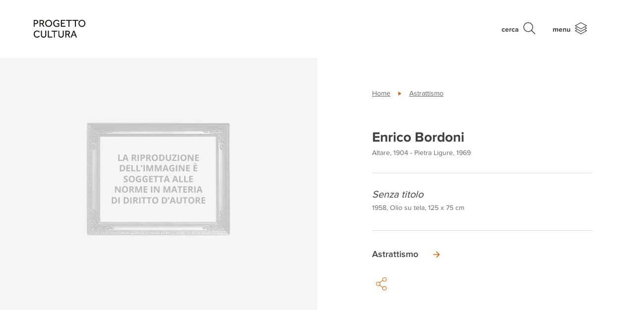

--- FILE ---
content_type: text/html; charset=UTF-8
request_url: https://progettocultura.intesasanpaolo.com/patrimonio-artistico/opere/senza-titolo-260/
body_size: 57296
content:
<!DOCTYPE html>
<html lang="it">
<head>
  <meta charset="UTF-8">
  <meta name="viewport" content="width=device-width, initial-scale=1.0">
  <meta http-equiv="X-UA-Compatible" content="IE=edge">
  
  <link rel="profile" href="http://gmpg.org/xfn/11">
  <link rel="pingback" href="https://progettocultura.intesasanpaolo.com/xmlrpc.php">
  <link rel="icon" type="image/png" href="https://progettocultura.intesasanpaolo.com/wp-content/themes/progetto-cultura/assets/images/favicon-16x16.png?v=1" sizes="16x16">

        <!-- Google Tag Manager -->
    <script>(function(w,d,s,l,i){w[l]=w[l]||[];w[l].push({'gtm.start':
                new Date().getTime(),event:'gtm.js'});var f=d.getElementsByTagName(s)[0],
            j=d.createElement(s),dl=l!='dataLayer'?'&l='+l:'';j.async=true;j.src=
            'https://www.googletagmanager.com/gtm.js?id='+i+dl;f.parentNode.insertBefore(j,f);
        })(window,document,'script','dataLayer','GTM-PHCH48S');</script>
    <!-- End Google Tag Manager -->
    
    <meta name='robots' content='index, follow, max-image-preview:large, max-snippet:-1, max-video-preview:-1' />
	<style>img:is([sizes="auto" i], [sizes^="auto," i]) { contain-intrinsic-size: 3000px 1500px }</style>
	<link rel="alternate" hreflang="it" href="https://progettocultura.intesasanpaolo.com/patrimonio-artistico/opere/senza-titolo-260/" />
<link rel="alternate" hreflang="en" href="https://progettocultura.intesasanpaolo.com/en/artistic-heritage/works/untitled/" />
<link rel="alternate" hreflang="x-default" href="https://progettocultura.intesasanpaolo.com/patrimonio-artistico/opere/senza-titolo-260/" />

	<!-- This site is optimized with the Yoast SEO plugin v24.9 - https://yoast.com/wordpress/plugins/seo/ -->
	<title>Senza titolo | Progetto Cultura - Intesa Sanpaolo</title>
	<link rel="canonical" href="https://progettocultura.intesasanpaolo.com/patrimonio-artistico/opere/senza-titolo-260/" />
	<meta property="og:locale" content="it_IT" />
	<meta property="og:type" content="article" />
	<meta property="og:title" content="Senza titolo | Progetto Cultura - Intesa Sanpaolo" />
	<meta property="og:url" content="https://progettocultura.intesasanpaolo.com/patrimonio-artistico/opere/senza-titolo-260/" />
	<meta property="og:site_name" content="Progetto Cultura - Intesa Sanpaolo" />
	<meta name="twitter:card" content="summary_large_image" />
	<script type="application/ld+json" class="yoast-schema-graph">{"@context":"https://schema.org","@graph":[{"@type":"WebPage","@id":"https://progettocultura.intesasanpaolo.com/patrimonio-artistico/opere/senza-titolo-260/","url":"https://progettocultura.intesasanpaolo.com/patrimonio-artistico/opere/senza-titolo-260/","name":"Senza titolo | Progetto Cultura - Intesa Sanpaolo","isPartOf":{"@id":"https://progettocultura.intesasanpaolo.com/#website"},"datePublished":"2024-12-19T08:30:20+00:00","breadcrumb":{"@id":"https://progettocultura.intesasanpaolo.com/patrimonio-artistico/opere/senza-titolo-260/#breadcrumb"},"inLanguage":"it-IT","potentialAction":[{"@type":"ReadAction","target":["https://progettocultura.intesasanpaolo.com/patrimonio-artistico/opere/senza-titolo-260/"]}]},{"@type":"BreadcrumbList","@id":"https://progettocultura.intesasanpaolo.com/patrimonio-artistico/opere/senza-titolo-260/#breadcrumb","itemListElement":[{"@type":"ListItem","position":1,"name":"Home","item":"https://progettocultura.intesasanpaolo.com/"},{"@type":"ListItem","position":2,"name":"Senza titolo"}]},{"@type":"WebSite","@id":"https://progettocultura.intesasanpaolo.com/#website","url":"https://progettocultura.intesasanpaolo.com/","name":"Progetto Cultura - Intesa Sanpaolo","description":"","potentialAction":[{"@type":"SearchAction","target":{"@type":"EntryPoint","urlTemplate":"https://progettocultura.intesasanpaolo.com/?s={search_term_string}"},"query-input":{"@type":"PropertyValueSpecification","valueRequired":true,"valueName":"search_term_string"}}],"inLanguage":"it-IT"}]}</script>
	<!-- / Yoast SEO plugin. -->


<link rel='stylesheet' id='wp-block-library-css' href='https://progettocultura.intesasanpaolo.com/wp-includes/css/dist/block-library/style.min.css?ver=6.7.4' type='text/css' media='all' />
<style id='classic-theme-styles-inline-css' type='text/css'>
/*! This file is auto-generated */
.wp-block-button__link{color:#fff;background-color:#32373c;border-radius:9999px;box-shadow:none;text-decoration:none;padding:calc(.667em + 2px) calc(1.333em + 2px);font-size:1.125em}.wp-block-file__button{background:#32373c;color:#fff;text-decoration:none}
</style>
<style id='global-styles-inline-css' type='text/css'>
:root{--wp--preset--aspect-ratio--square: 1;--wp--preset--aspect-ratio--4-3: 4/3;--wp--preset--aspect-ratio--3-4: 3/4;--wp--preset--aspect-ratio--3-2: 3/2;--wp--preset--aspect-ratio--2-3: 2/3;--wp--preset--aspect-ratio--16-9: 16/9;--wp--preset--aspect-ratio--9-16: 9/16;--wp--preset--color--black: #000000;--wp--preset--color--cyan-bluish-gray: #abb8c3;--wp--preset--color--white: #ffffff;--wp--preset--color--pale-pink: #f78da7;--wp--preset--color--vivid-red: #cf2e2e;--wp--preset--color--luminous-vivid-orange: #ff6900;--wp--preset--color--luminous-vivid-amber: #fcb900;--wp--preset--color--light-green-cyan: #7bdcb5;--wp--preset--color--vivid-green-cyan: #00d084;--wp--preset--color--pale-cyan-blue: #8ed1fc;--wp--preset--color--vivid-cyan-blue: #0693e3;--wp--preset--color--vivid-purple: #9b51e0;--wp--preset--gradient--vivid-cyan-blue-to-vivid-purple: linear-gradient(135deg,rgba(6,147,227,1) 0%,rgb(155,81,224) 100%);--wp--preset--gradient--light-green-cyan-to-vivid-green-cyan: linear-gradient(135deg,rgb(122,220,180) 0%,rgb(0,208,130) 100%);--wp--preset--gradient--luminous-vivid-amber-to-luminous-vivid-orange: linear-gradient(135deg,rgba(252,185,0,1) 0%,rgba(255,105,0,1) 100%);--wp--preset--gradient--luminous-vivid-orange-to-vivid-red: linear-gradient(135deg,rgba(255,105,0,1) 0%,rgb(207,46,46) 100%);--wp--preset--gradient--very-light-gray-to-cyan-bluish-gray: linear-gradient(135deg,rgb(238,238,238) 0%,rgb(169,184,195) 100%);--wp--preset--gradient--cool-to-warm-spectrum: linear-gradient(135deg,rgb(74,234,220) 0%,rgb(151,120,209) 20%,rgb(207,42,186) 40%,rgb(238,44,130) 60%,rgb(251,105,98) 80%,rgb(254,248,76) 100%);--wp--preset--gradient--blush-light-purple: linear-gradient(135deg,rgb(255,206,236) 0%,rgb(152,150,240) 100%);--wp--preset--gradient--blush-bordeaux: linear-gradient(135deg,rgb(254,205,165) 0%,rgb(254,45,45) 50%,rgb(107,0,62) 100%);--wp--preset--gradient--luminous-dusk: linear-gradient(135deg,rgb(255,203,112) 0%,rgb(199,81,192) 50%,rgb(65,88,208) 100%);--wp--preset--gradient--pale-ocean: linear-gradient(135deg,rgb(255,245,203) 0%,rgb(182,227,212) 50%,rgb(51,167,181) 100%);--wp--preset--gradient--electric-grass: linear-gradient(135deg,rgb(202,248,128) 0%,rgb(113,206,126) 100%);--wp--preset--gradient--midnight: linear-gradient(135deg,rgb(2,3,129) 0%,rgb(40,116,252) 100%);--wp--preset--font-size--small: 13px;--wp--preset--font-size--medium: 20px;--wp--preset--font-size--large: 36px;--wp--preset--font-size--x-large: 42px;--wp--preset--spacing--20: 0.44rem;--wp--preset--spacing--30: 0.67rem;--wp--preset--spacing--40: 1rem;--wp--preset--spacing--50: 1.5rem;--wp--preset--spacing--60: 2.25rem;--wp--preset--spacing--70: 3.38rem;--wp--preset--spacing--80: 5.06rem;--wp--preset--shadow--natural: 6px 6px 9px rgba(0, 0, 0, 0.2);--wp--preset--shadow--deep: 12px 12px 50px rgba(0, 0, 0, 0.4);--wp--preset--shadow--sharp: 6px 6px 0px rgba(0, 0, 0, 0.2);--wp--preset--shadow--outlined: 6px 6px 0px -3px rgba(255, 255, 255, 1), 6px 6px rgba(0, 0, 0, 1);--wp--preset--shadow--crisp: 6px 6px 0px rgba(0, 0, 0, 1);}:where(.is-layout-flex){gap: 0.5em;}:where(.is-layout-grid){gap: 0.5em;}body .is-layout-flex{display: flex;}.is-layout-flex{flex-wrap: wrap;align-items: center;}.is-layout-flex > :is(*, div){margin: 0;}body .is-layout-grid{display: grid;}.is-layout-grid > :is(*, div){margin: 0;}:where(.wp-block-columns.is-layout-flex){gap: 2em;}:where(.wp-block-columns.is-layout-grid){gap: 2em;}:where(.wp-block-post-template.is-layout-flex){gap: 1.25em;}:where(.wp-block-post-template.is-layout-grid){gap: 1.25em;}.has-black-color{color: var(--wp--preset--color--black) !important;}.has-cyan-bluish-gray-color{color: var(--wp--preset--color--cyan-bluish-gray) !important;}.has-white-color{color: var(--wp--preset--color--white) !important;}.has-pale-pink-color{color: var(--wp--preset--color--pale-pink) !important;}.has-vivid-red-color{color: var(--wp--preset--color--vivid-red) !important;}.has-luminous-vivid-orange-color{color: var(--wp--preset--color--luminous-vivid-orange) !important;}.has-luminous-vivid-amber-color{color: var(--wp--preset--color--luminous-vivid-amber) !important;}.has-light-green-cyan-color{color: var(--wp--preset--color--light-green-cyan) !important;}.has-vivid-green-cyan-color{color: var(--wp--preset--color--vivid-green-cyan) !important;}.has-pale-cyan-blue-color{color: var(--wp--preset--color--pale-cyan-blue) !important;}.has-vivid-cyan-blue-color{color: var(--wp--preset--color--vivid-cyan-blue) !important;}.has-vivid-purple-color{color: var(--wp--preset--color--vivid-purple) !important;}.has-black-background-color{background-color: var(--wp--preset--color--black) !important;}.has-cyan-bluish-gray-background-color{background-color: var(--wp--preset--color--cyan-bluish-gray) !important;}.has-white-background-color{background-color: var(--wp--preset--color--white) !important;}.has-pale-pink-background-color{background-color: var(--wp--preset--color--pale-pink) !important;}.has-vivid-red-background-color{background-color: var(--wp--preset--color--vivid-red) !important;}.has-luminous-vivid-orange-background-color{background-color: var(--wp--preset--color--luminous-vivid-orange) !important;}.has-luminous-vivid-amber-background-color{background-color: var(--wp--preset--color--luminous-vivid-amber) !important;}.has-light-green-cyan-background-color{background-color: var(--wp--preset--color--light-green-cyan) !important;}.has-vivid-green-cyan-background-color{background-color: var(--wp--preset--color--vivid-green-cyan) !important;}.has-pale-cyan-blue-background-color{background-color: var(--wp--preset--color--pale-cyan-blue) !important;}.has-vivid-cyan-blue-background-color{background-color: var(--wp--preset--color--vivid-cyan-blue) !important;}.has-vivid-purple-background-color{background-color: var(--wp--preset--color--vivid-purple) !important;}.has-black-border-color{border-color: var(--wp--preset--color--black) !important;}.has-cyan-bluish-gray-border-color{border-color: var(--wp--preset--color--cyan-bluish-gray) !important;}.has-white-border-color{border-color: var(--wp--preset--color--white) !important;}.has-pale-pink-border-color{border-color: var(--wp--preset--color--pale-pink) !important;}.has-vivid-red-border-color{border-color: var(--wp--preset--color--vivid-red) !important;}.has-luminous-vivid-orange-border-color{border-color: var(--wp--preset--color--luminous-vivid-orange) !important;}.has-luminous-vivid-amber-border-color{border-color: var(--wp--preset--color--luminous-vivid-amber) !important;}.has-light-green-cyan-border-color{border-color: var(--wp--preset--color--light-green-cyan) !important;}.has-vivid-green-cyan-border-color{border-color: var(--wp--preset--color--vivid-green-cyan) !important;}.has-pale-cyan-blue-border-color{border-color: var(--wp--preset--color--pale-cyan-blue) !important;}.has-vivid-cyan-blue-border-color{border-color: var(--wp--preset--color--vivid-cyan-blue) !important;}.has-vivid-purple-border-color{border-color: var(--wp--preset--color--vivid-purple) !important;}.has-vivid-cyan-blue-to-vivid-purple-gradient-background{background: var(--wp--preset--gradient--vivid-cyan-blue-to-vivid-purple) !important;}.has-light-green-cyan-to-vivid-green-cyan-gradient-background{background: var(--wp--preset--gradient--light-green-cyan-to-vivid-green-cyan) !important;}.has-luminous-vivid-amber-to-luminous-vivid-orange-gradient-background{background: var(--wp--preset--gradient--luminous-vivid-amber-to-luminous-vivid-orange) !important;}.has-luminous-vivid-orange-to-vivid-red-gradient-background{background: var(--wp--preset--gradient--luminous-vivid-orange-to-vivid-red) !important;}.has-very-light-gray-to-cyan-bluish-gray-gradient-background{background: var(--wp--preset--gradient--very-light-gray-to-cyan-bluish-gray) !important;}.has-cool-to-warm-spectrum-gradient-background{background: var(--wp--preset--gradient--cool-to-warm-spectrum) !important;}.has-blush-light-purple-gradient-background{background: var(--wp--preset--gradient--blush-light-purple) !important;}.has-blush-bordeaux-gradient-background{background: var(--wp--preset--gradient--blush-bordeaux) !important;}.has-luminous-dusk-gradient-background{background: var(--wp--preset--gradient--luminous-dusk) !important;}.has-pale-ocean-gradient-background{background: var(--wp--preset--gradient--pale-ocean) !important;}.has-electric-grass-gradient-background{background: var(--wp--preset--gradient--electric-grass) !important;}.has-midnight-gradient-background{background: var(--wp--preset--gradient--midnight) !important;}.has-small-font-size{font-size: var(--wp--preset--font-size--small) !important;}.has-medium-font-size{font-size: var(--wp--preset--font-size--medium) !important;}.has-large-font-size{font-size: var(--wp--preset--font-size--large) !important;}.has-x-large-font-size{font-size: var(--wp--preset--font-size--x-large) !important;}
:where(.wp-block-post-template.is-layout-flex){gap: 1.25em;}:where(.wp-block-post-template.is-layout-grid){gap: 1.25em;}
:where(.wp-block-columns.is-layout-flex){gap: 2em;}:where(.wp-block-columns.is-layout-grid){gap: 2em;}
:root :where(.wp-block-pullquote){font-size: 1.5em;line-height: 1.6;}
</style>
<link rel='stylesheet' id='style-css' href='https://progettocultura.intesasanpaolo.com/wp-content/themes/progetto-cultura/style.css?ver=1687504757' type='text/css' media='all' />
<link rel='stylesheet' id='style-non-compilato-css' href='https://progettocultura.intesasanpaolo.com/wp-content/themes/progetto-cultura/style_non_compilato.css?ver=6.7.4' type='text/css' media='all' />
<link rel="https://api.w.org/" href="https://progettocultura.intesasanpaolo.com/wp-json/" /><link rel="alternate" title="JSON" type="application/json" href="https://progettocultura.intesasanpaolo.com/wp-json/wp/v2/artwork/2225232" /><link rel="EditURI" type="application/rsd+xml" title="RSD" href="https://progettocultura.intesasanpaolo.com/xmlrpc.php?rsd" />
<link rel='shortlink' href='https://progettocultura.intesasanpaolo.com/?p=2225232' />
<link rel="alternate" title="oEmbed (JSON)" type="application/json+oembed" href="https://progettocultura.intesasanpaolo.com/wp-json/oembed/1.0/embed?url=https%3A%2F%2Fprogettocultura.intesasanpaolo.com%2Fpatrimonio-artistico%2Fopere%2Fsenza-titolo-260%2F" />
<link rel="alternate" title="oEmbed (XML)" type="text/xml+oembed" href="https://progettocultura.intesasanpaolo.com/wp-json/oembed/1.0/embed?url=https%3A%2F%2Fprogettocultura.intesasanpaolo.com%2Fpatrimonio-artistico%2Fopere%2Fsenza-titolo-260%2F&#038;format=xml" />
<meta name="generator" content="WPML ver:4.6.14 stt:1,27;" />

            <!--[if lte IE 9]>
                <meta http-equiv="Refresh" content="0; url=<?= home_url('/oldbrowser/') ?>">
            <![endif]-->
            <script type="text/javascript">
                /*@cc_on
                    if (/^10/.test(@_jscript_version)) {
                        window.location.href = "https://progettocultura.intesasanpaolo.com/oldbrowser/"
                    }
                @*/
            </script>
        <script type="text/javascript">var algolia = {"debug":false,"application_id":"SP6710ESVD","search_api_key":"1bc482672b80420929b427b34a0b0247","powered_by_enabled":false,"query":"","autocomplete":{"sources":[{"index_id":"searchable_posts","index_name":"wp_progetto_cultura_prod_searchable_posts","label":"Tutti gli articoli","admin_name":"Tutti gli articoli","position":10,"max_suggestions":5,"tmpl_suggestion":"autocomplete-post-suggestion","enabled":true},{"index_id":"posts_pubblication","index_name":"wp_progetto_cultura_prod_posts_pubblication","label":"Pubblicazioni","admin_name":"Pubblicazioni","position":10,"max_suggestions":5,"tmpl_suggestion":"autocomplete-post-suggestion","enabled":true},{"index_id":"posts_press_release","index_name":"wp_progetto_cultura_prod_posts_press_release","label":"Comunicati stampa","admin_name":"Comunicati stampa","position":10,"max_suggestions":5,"tmpl_suggestion":"autocomplete-post-suggestion","enabled":true},{"index_id":"posts_post","index_name":"wp_progetto_cultura_prod_posts_post","label":"Articoli","admin_name":"Articoli","position":10,"max_suggestions":5,"tmpl_suggestion":"autocomplete-post-suggestion","enabled":true},{"index_id":"posts_initiative","index_name":"wp_progetto_cultura_prod_posts_initiative","label":"Iniziative","admin_name":"Iniziative","position":10,"max_suggestions":5,"tmpl_suggestion":"autocomplete-post-suggestion","enabled":true},{"index_id":"posts_partner","index_name":"wp_progetto_cultura_prod_posts_partner","label":"Partners","admin_name":"Partners","position":10,"max_suggestions":5,"tmpl_suggestion":"autocomplete-post-suggestion","enabled":true},{"index_id":"posts_exhibition","index_name":"wp_progetto_cultura_prod_posts_exhibition","label":"Mostre","admin_name":"Mostre","position":10,"max_suggestions":5,"tmpl_suggestion":"autocomplete-post-suggestion","enabled":true},{"index_id":"posts_building","index_name":"wp_progetto_cultura_prod_posts_building","label":"Palazzi","admin_name":"Palazzi","position":10,"max_suggestions":5,"tmpl_suggestion":"autocomplete-post-suggestion","enabled":true},{"index_id":"posts_artwork","index_name":"wp_progetto_cultura_prod_posts_artwork","label":"Opere","admin_name":"Opere","position":10,"max_suggestions":5,"tmpl_suggestion":"autocomplete-post-suggestion","enabled":true},{"index_id":"posts_page","index_name":"wp_progetto_cultura_prod_posts_page","label":"Pagine","admin_name":"Pagine","position":10,"max_suggestions":5,"tmpl_suggestion":"autocomplete-post-suggestion","enabled":true},{"index_id":"terms_artwork_collection","index_name":"wp_progetto_cultura_prod_terms_artwork_collection","label":"Collezioni","admin_name":"Collezioni","position":20,"max_suggestions":3,"tmpl_suggestion":"autocomplete-term-suggestion","enabled":true},{"index_id":"terms_artwork_author","index_name":"wp_progetto_cultura_prod_terms_artwork_author","label":"Autori","admin_name":"Autori","position":20,"max_suggestions":3,"tmpl_suggestion":"autocomplete-term-suggestion","enabled":true}],"input_selector":"input[name='s']:not('.no-autocomplete')"},"indices":{"searchable_posts":{"name":"wp_progetto_cultura_prod_searchable_posts","id":"searchable_posts","enabled":true,"replicas":[]},"posts_post":{"name":"wp_progetto_cultura_prod_posts_post","id":"posts_post","enabled":true,"replicas":[]},"posts_page":{"name":"wp_progetto_cultura_prod_posts_page","id":"posts_page","enabled":true,"replicas":[]},"posts_artwork":{"name":"wp_progetto_cultura_prod_posts_artwork","id":"posts_artwork","enabled":true,"replicas":[]},"posts_building":{"name":"wp_progetto_cultura_prod_posts_building","id":"posts_building","enabled":true,"replicas":[]},"posts_exhibition":{"name":"wp_progetto_cultura_prod_posts_exhibition","id":"posts_exhibition","enabled":true,"replicas":[]},"posts_initiative":{"name":"wp_progetto_cultura_prod_posts_initiative","id":"posts_initiative","enabled":true,"replicas":[]},"posts_partner":{"name":"wp_progetto_cultura_prod_posts_partner","id":"posts_partner","enabled":true,"replicas":[]},"posts_press_release":{"name":"wp_progetto_cultura_prod_posts_press_release","id":"posts_press_release","enabled":true,"replicas":[]},"posts_pubblication":{"name":"wp_progetto_cultura_prod_posts_pubblication","id":"posts_pubblication","enabled":true,"replicas":[]},"terms_artwork_author":{"name":"wp_progetto_cultura_prod_terms_artwork_author","id":"terms_artwork_author","enabled":true,"replicas":[]},"terms_artwork_collection":{"name":"wp_progetto_cultura_prod_terms_artwork_collection","id":"terms_artwork_collection","enabled":true,"replicas":[]}}};</script>		<style type="text/css" id="wp-custom-css">
			.cookie-banner {
    display: none;
}

.latest_news {
	display: none;
}
		</style>
		</head>
<body class="artwork-template-default single single-artwork postid-2225232">
        <!-- Google Tag Manager (noscript) -->
    <noscript><iframe src="https://www.googletagmanager.com/ns.html?id=GTM-PHCH48S" height="0" width="0" style="display:none;visibility:hidden"></iframe></noscript>
    <!-- End Google Tag Manager (noscript) -->
    
    <header id="site-header">

    <div class="container">

        <a class="navbar-brand" href="https://progettocultura.intesasanpaolo.com/">
            <div class="d-flex align-items-center navbar-brand-inner">
                <svg id="b748d8d2-1546-4a59-a254-809451fbbf02" xmlns="http://www.w3.org/2000/svg" viewBox="0 0 341.3271 117.897">
  <g>
    <path d="M3.1787,11.1851H17.353a19.3566,19.3566,0,0,1,7.5576,1.2768,13.565,13.565,0,0,1,4.77,3.2241,10.98,10.98,0,0,1,2.4858,4.3667,16.7645,16.7645,0,0,1,.7051,4.7027A14.3532,14.3532,0,0,1,31.729,30.667a11.8684,11.8684,0,0,1-3.1572,4.2656,13.5836,13.5836,0,0,1-4.8032,2.5864,20.2409,20.2409,0,0,1-6.08.8731H9.5605V55.9927H3.1787ZM17.6221,32.8838a9.0128,9.0128,0,0,0,6.415-2.1162,7.6771,7.6771,0,0,0,2.2505-5.878A7.8625,7.8625,0,0,0,23.97,18.877a8.89,8.89,0,0,0-6.3481-2.1832H9.5605v16.19Z" transform="translate(-3.1787 -10.0435)" style="fill: #12100b"/>
    <path d="M41.8726,11.1851H56.1812a19.7106,19.7106,0,0,1,7.2553,1.1757,14.0319,14.0319,0,0,1,4.8032,3.023,11.2467,11.2467,0,0,1,2.6871,4.1987,14.0984,14.0984,0,0,1,.84,4.77,14.2445,14.2445,0,0,1-2.0151,7.5913,12.0391,12.0391,0,0,1-6.2476,4.9038l10.48,19.1455H66.728L57.1221,37.6533H48.12V55.9927H41.8726ZM56.7188,32.2119q4.2318,0,6.3481-2.0825a7.4658,7.4658,0,0,0,2.1162-5.5757A7.3224,7.3224,0,0,0,62.8989,18.81a9.1192,9.1192,0,0,0-6.3144-2.0489H48.12V32.2119Z" transform="translate(-3.1787 -10.0435)" style="fill: #12100b"/>
    <path d="M101.8623,57.1348a21.95,21.95,0,0,1-9.0015-1.8477,22.91,22.91,0,0,1-7.2553-5.0381,23.1608,23.1608,0,0,1-4.8369-7.49,24.2,24.2,0,0,1-1.7466-9.2036,23.9535,23.9535,0,0,1,1.7466-9.1695,23.5644,23.5644,0,0,1,4.8032-7.4565,22.4609,22.4609,0,0,1,7.2553-5.0386,23.0226,23.0226,0,0,1,18.0708,0,22.8639,22.8639,0,0,1,7.2886,5.0386,23.3027,23.3027,0,0,1,4.8369,7.4565,23.9724,23.9724,0,0,1,1.7466,9.17,24.2193,24.2193,0,0,1-1.7466,9.2036,23.1939,23.1939,0,0,1-4.8369,7.49,22.8307,22.8307,0,0,1-7.2886,5.0381A22.1868,22.1868,0,0,1,101.8623,57.1348Zm0-6.0459a15.2909,15.2909,0,0,0,11.79-5.24A17.2585,17.2585,0,0,0,116.91,40.24a19.8845,19.8845,0,0,0,1.142-6.7514A20.0879,20.0879,0,0,0,116.91,26.67a17.2658,17.2658,0,0,0-3.2579-5.6094,15.1013,15.1013,0,0,0-5.1054-3.7959,15.8129,15.8129,0,0,0-6.6846-1.3769,15.5786,15.5786,0,0,0-6.65,1.3769A15.1756,15.1756,0,0,0,90.14,21.0605,17.26,17.26,0,0,0,86.8818,26.67,20.0757,20.0757,0,0,0,85.74,33.4883,19.8724,19.8724,0,0,0,86.8818,40.24,17.2523,17.2523,0,0,0,90.14,45.8491a15.5805,15.5805,0,0,0,5.0718,3.8291A15.2458,15.2458,0,0,0,101.8623,51.0889Z" transform="translate(-3.1787 -10.0435)" style="fill: #12100b"/>
    <path d="M156.7461,33.22h15.7192V51.0889a24.2509,24.2509,0,0,1-2.9218,2.2168,20.3854,20.3854,0,0,1-3.8291,1.9145,27.8313,27.8313,0,0,1-4.8706,1.3433,32.9774,32.9774,0,0,1-6.0459.5039,23.9635,23.9635,0,0,1-9.4385-1.78,20.93,20.93,0,0,1-11.7559-12.2934,26.588,26.588,0,0,1-1.5791-9.3038,25.5209,25.5209,0,0,1,1.646-9.2036,22.99,22.99,0,0,1,4.6016-7.49,21.5163,21.5163,0,0,1,7.0874-5.0381A24.07,24.07,0,0,1,160.9111,10.95a20.4241,20.4241,0,0,1,4.9375,2.15,18.176,18.176,0,0,1,3.5938,2.855,27.3736,27.3736,0,0,1,2.4858,2.9555L167.36,22.8071a24.1617,24.1617,0,0,0-1.9483-2.3847,14.0729,14.0729,0,0,0-2.687-2.25,15.617,15.617,0,0,0-3.5268-1.68,14.1307,14.1307,0,0,0-4.5342-.6719,15.248,15.248,0,0,0-6.6509,1.4111,14.8448,14.8448,0,0,0-5.0044,3.8291,17.29,17.29,0,0,0-3.1577,5.6763,21.24,21.24,0,0,0-1.1084,6.8858,20.133,20.133,0,0,0,1.2095,7.1206,16.3376,16.3376,0,0,0,3.3925,5.5424,15.7322,15.7322,0,0,0,5.1387,3.6275A15.8992,15.8992,0,0,0,155,51.2231a21.8292,21.8292,0,0,0,6.6167-.8735,14.6019,14.6019,0,0,0,4.669-2.4184V38.7954h-9.5391Z" transform="translate(-3.1787 -10.0435)" style="fill: #12100b"/>
    <path d="M182.9443,11.1851h28.2149v5.71H189.3936V29.9277h16.3916v5.7774H189.3936v14.51h23.3779v5.7774H182.9443Z" transform="translate(-3.1787 -10.0435)" style="fill: #12100b"/>
    <path d="M232.7236,16.8281H216.668v-5.643H255.16v5.643H239.1729V55.9927h-6.4493Z" transform="translate(-3.1787 -10.0435)" style="fill: #12100b"/>
    <path d="M275.4473,16.8281H259.3916v-5.643h38.4922v5.643H281.8965V55.9927h-6.4492Z" transform="translate(-3.1787 -10.0435)" style="fill: #12100b"/>
    <path d="M321.5977,57.1348a21.95,21.95,0,0,1-9.002-1.8477,22.91,22.91,0,0,1-7.2549-5.0381,23.1641,23.1641,0,0,1-4.8369-7.49,24.2018,24.2018,0,0,1-1.7461-9.2036,23.9551,23.9551,0,0,1,1.7461-9.1695,23.5519,23.5519,0,0,1,4.8037-7.4565,22.4484,22.4484,0,0,1,7.2549-5.0386,23.0214,23.0214,0,0,1,18.07,0,22.8628,22.8628,0,0,1,7.2891,5.0386,23.3044,23.3044,0,0,1,4.8369,7.4565,23.9726,23.9726,0,0,1,1.7471,9.17,24.22,24.22,0,0,1-1.7471,9.2036,23.1956,23.1956,0,0,1-4.8369,7.49,22.83,22.83,0,0,1-7.2891,5.0381A22.1828,22.1828,0,0,1,321.5977,57.1348Zm0-6.0459a15.2913,15.2913,0,0,0,11.79-5.24,17.2654,17.2654,0,0,0,3.2578-5.6094,19.897,19.897,0,0,0,1.1426-6.7514,20.1,20.1,0,0,0-1.1426-6.8184,17.2727,17.2727,0,0,0-3.2578-5.6094,15.1017,15.1017,0,0,0-5.1055-3.7959,15.8108,15.8108,0,0,0-6.6845-1.3769,15.5786,15.5786,0,0,0-6.65,1.3769,15.1765,15.1765,0,0,0-5.0723,3.7959,17.2549,17.2549,0,0,0-3.2578,5.6094,20.0755,20.0755,0,0,0-1.1416,6.8184,19.8721,19.8721,0,0,0,1.1416,6.7514,17.2476,17.2476,0,0,0,3.2578,5.6094,15.5815,15.5815,0,0,0,5.0723,3.8291A15.2458,15.2458,0,0,0,321.5977,51.0889Z" transform="translate(-3.1787 -10.0435)" style="fill: #12100b"/>
  </g>
  <g>
    <path d="M43.1279,118.94a15.6593,15.6593,0,0,1-2.2841,2.7539,20.8161,20.8161,0,0,1-3.7618,2.9218,23.3081,23.3081,0,0,1-5.1054,2.3184,20.5631,20.5631,0,0,1-6.3819.94,22.8994,22.8994,0,0,1-9.0688-1.747,20.8281,20.8281,0,0,1-7.0537-4.87,22.2712,22.2712,0,0,1-4.6016-7.39,26.8353,26.8353,0,0,1,0-18.5078,23.3643,23.3643,0,0,1,4.6016-7.5235,21.29,21.29,0,0,1,7.0869-5.0722,22.2332,22.2332,0,0,1,9.17-1.8467,21.569,21.569,0,0,1,6.3818.873,21.2976,21.2976,0,0,1,4.9375,2.1836,19.1267,19.1267,0,0,1,3.6275,2.8545,20.9126,20.9126,0,0,1,2.4521,2.9561L38.56,93.6807a27.1361,27.1361,0,0,0-1.9146-2.3848,13.1958,13.1958,0,0,0-2.6538-2.251,15.4361,15.4361,0,0,0-3.56-1.68,14.6928,14.6928,0,0,0-4.6352-.6709A14.73,14.73,0,0,0,14.208,91.9336a16.8633,16.8633,0,0,0-3.1235,5.6426,21.5152,21.5152,0,0,0-1.0752,6.8525,20.6344,20.6344,0,0,0,1.1084,6.8184,16.9551,16.9551,0,0,0,3.124,5.542,14.3155,14.3155,0,0,0,4.9038,3.6953,15.0937,15.0937,0,0,0,6.4492,1.3437,15.6314,15.6314,0,0,0,5.2061-.7734,14.9268,14.9268,0,0,0,3.6948-1.8467,14.3752,14.3752,0,0,0,2.4858-2.1836q.9727-1.1088,1.6456-1.8476Z" transform="translate(-3.1787 -10.0435)" style="fill: #12100b"/>
    <path d="M50.7852,81.9912h6.4492V108.19a26.5455,26.5455,0,0,0,.5371,5.542,11.3336,11.3336,0,0,0,1.8476,4.333,8.4442,8.4442,0,0,0,3.4932,2.7881,13.651,13.651,0,0,0,5.542.9746,13.4665,13.4665,0,0,0,5.4751-.9746,8.4537,8.4537,0,0,0,3.4932-2.7881,11.3568,11.3568,0,0,0,1.8476-4.333,26.6131,26.6131,0,0,0,.5371-5.542V81.9912h6.4492v27.7442a23.16,23.16,0,0,1-1.0747,7.1552,15.9567,15.9567,0,0,1-3.2583,5.7764,15.1247,15.1247,0,0,1-5.542,3.8633,20.3888,20.3888,0,0,1-7.9272,1.41,20.3783,20.3783,0,0,1-7.9268-1.41,15.432,15.432,0,0,1-5.5756-3.8633,15.67,15.67,0,0,1-3.292-5.7764,23.1334,23.1334,0,0,1-1.0747-7.1552Z" transform="translate(-3.1787 -10.0435)" style="fill: #12100b"/>
    <path d="M97.0029,81.9912h6.4492v39.0977h23.3106v5.71h-29.76Z" transform="translate(-3.1787 -10.0435)" style="fill: #12100b"/>
    <path d="M136.6367,87.6348H120.5815V81.9912h38.4927v5.6436H143.0859v39.164h-6.4492Z" transform="translate(-3.1787 -10.0435)" style="fill: #12100b"/>
    <path d="M166.127,81.9912h6.4492V108.19a26.5455,26.5455,0,0,0,.5371,5.542,11.3336,11.3336,0,0,0,1.8476,4.333,8.4442,8.4442,0,0,0,3.4932,2.7881,13.651,13.651,0,0,0,5.542.9746,13.4674,13.4674,0,0,0,5.4756-.9746,8.4624,8.4624,0,0,0,3.4931-2.7881,11.3465,11.3465,0,0,0,1.8467-4.333,26.5765,26.5765,0,0,0,.5381-5.542V81.9912h6.4483v27.7442a23.16,23.16,0,0,1-1.0743,7.1552,15.9446,15.9446,0,0,1-3.2588,5.7764,15.1126,15.1126,0,0,1-5.5419,3.8633,22.9851,22.9851,0,0,1-15.8536,0,15.432,15.432,0,0,1-5.5756-3.8633,15.67,15.67,0,0,1-3.292-5.7764,23.1334,23.1334,0,0,1-1.0747-7.1552Z" transform="translate(-3.1787 -10.0435)" style="fill: #12100b"/>
    <path d="M212.3438,81.9912h14.3085a19.7135,19.7135,0,0,1,7.2559,1.1758,14.029,14.029,0,0,1,4.8027,3.0234,11.238,11.238,0,0,1,2.6875,4.1983,14.7784,14.7784,0,0,1-1.1757,12.36,12.0412,12.0412,0,0,1-6.2481,4.9043l10.48,19.1455h-7.2559l-9.6064-18.34h-9.002v18.34h-6.247ZM227.19,103.0176q4.2319,0,6.3477-2.0821a7.4666,7.4666,0,0,0,2.1162-5.5761,7.32,7.32,0,0,0-2.2842-5.7432,9.12,9.12,0,0,0-6.3144-2.0488h-8.4649v15.45Z" transform="translate(-3.1787 -10.0435)" style="fill: #12100b"/>
    <path d="M264.7422,81.9912h6.583l17.5342,44.8076h-7.1885l-4.6348-12.4951H258.6289l-4.6348,12.4951H247.209Zm10.3457,26.8711L267.832,89.18,260.51,108.8623Z" transform="translate(-3.1787 -10.0435)" style="fill: #12100b"/>
  </g>
</svg>
            </div>
        </a>

        <div class="nav_anchors">

            <ul class="nav_anchors__list list-unstyled clearfix">

                <li class="nav_anchors__list__item">
                    <button type="button" class="btn btn-link nav_anchors__button nav_anchors__button--search" data-toggle="search" data-hide-when-open>
                        <span class="nav_anchors__label d-none d-lg-inline">cerca</span>
                        <span class="nav_anchors__icon">
                            <svg width="24px" height="24px" viewBox="0 0 24 24" version="1.1" xmlns="http://www.w3.org/2000/svg" xmlns:xlink="http://www.w3.org/1999/xlink">
    <defs>
        <path d="M9.75044848,1.44728657 C7.52418165,1.44728657 5.43890167,2.30676415 3.87840611,3.86725971 C2.31791054,5.42775527 1.45843297,7.51303525 1.45873422,9.73900083 C1.45873422,14.3108311 5.17831698,18.0304138 9.75044848,18.0304138 C14.3162536,18.0304138 18.0307151,14.3108311 18.0307151,9.73900083 C18.0307151,5.16686933 14.3162536,1.44728657 9.75044848,1.44728657 M23.2734379,24.0000625 C23.0800329,24.0000625 22.898678,23.9238452 22.7622099,23.7858709 L16.1189574,17.1546685 L15.2923165,17.7312686 C13.6420473,18.8814563 11.7257708,19.4893868 9.75044848,19.4893868 C4.37396889,19.4893868 6.25e-05,15.1154804 6.25e-05,9.73900083 C6.25e-05,4.36884757 4.37396889,6.25e-05 9.75044848,6.25e-05 C15.1203005,6.25e-05 19.4893868,4.36914882 19.4896881,9.73930208 C19.4896881,11.7263733 18.8820588,13.6459636 17.7327749,15.2911115 L17.154066,16.1189574 L23.790691,22.7561849 C23.9277615,22.8929542 24.003075,23.0749116 24.003075,23.2677141 C24.003075,23.4611191 23.9277615,23.642474 23.790691,23.7789421 C23.6481979,23.9238452 23.4665417,24.0000625 23.2734379,24.0000625" id="path-search"></path>
    </defs>
    <g stroke="none" stroke-width="1" fill="none" fill-rule="evenodd">
        <g>
            <mask fill="white">
                <use xlink:href="#path-search"></use>
            </mask>
            <use fill="currentColor" xlink:href="#path-search"></use>
        </g>
    </g>
</svg>                        </span>
                    </button>

                    <button type="button" class="btn btn-link nav_anchors__button nav_anchors__button--search d-none" data-hide="search" data-hide-when-closed>
                        <span class="nav_anchors__label d-none d-lg-inline">chiudi</span>
                        <span class="nav_anchors__icon">
                            <svg width="22px" height="22px" viewBox="0 0 22 22" version="1.1" xmlns="http://www.w3.org/2000/svg" xmlns:xlink="http://www.w3.org/1999/xlink">
    <g stroke="none" stroke-width="1" fill="none" fill-rule="evenodd">
        <g transform="translate(-1.000000, -1.000000)" fill="currentColor" fill-rule="nonzero">
            <path d="M13.0605206,11.5080219 L26.2567593,11.5080219 C26.6854699,11.5080219 27.0330086,11.8555606 27.0330086,12.2842712 C27.0330086,12.7129819 26.6854699,13.0605206 26.2567593,13.0605206 L13.0605206,13.0605206 L13.0605206,26.2567593 C13.0605206,26.6854699 12.7129819,27.0330086 12.2842712,27.0330086 C11.8555606,27.0330086 11.5080219,26.6854699 11.5080219,26.2567593 L11.5080219,13.0605206 L-1.68821676,13.0605206 C-2.11692743,13.0605206 -2.46446609,12.7129819 -2.46446609,12.2842712 C-2.46446609,11.8555606 -2.11692743,11.5080219 -1.68821676,11.5080219 L11.5080219,11.5080219 L11.5080219,-1.68821676 C11.5080219,-2.11692743 11.8555606,-2.46446609 12.2842712,-2.46446609 C12.7129819,-2.46446609 13.0605206,-2.11692743 13.0605206,-1.68821676 L13.0605206,11.5080219 Z" id="Combined-Shape" transform="translate(12.284271, 12.284271) rotate(45.000000) translate(-12.284271, -12.284271) "></path>
        </g>
    </g>
</svg>                        </span>
                    </button>
                </li>

                <li class="nav_anchors__list__item">
                    <button type="button" class="btn btn-link nav_anchors__button nav_anchors__button--menu" data-toggle="menu">
                        <span class="nav_anchors__label d-none d-lg-inline">menu</span>
                        <span class="nav_anchors__icon">
                            <svg width="24px" height="24px" viewBox="0 0 24 24" version="1.1" xmlns="http://www.w3.org/2000/svg" xmlns:xlink="http://www.w3.org/1999/xlink">
    <g stroke="none" stroke-width="1" fill="none" fill-rule="evenodd">
        <g fill="currentColor">
            <g>
                <polygon fill-opacity="0" points="0 0 24 0 24 24 11.859375 24 0 24"></polygon>
                <path d="M1.84931429,6.94736842 L12.0001714,12.5570526 L22.1504571,6.94736842 L12.0001714,1.33768421 L1.84931429,6.94736842 Z M12.0001714,13.8947368 C11.9121714,13.8947368 11.8247429,13.8726316 11.7441714,13.8284211 L0.3156,7.51263158 C0.122457143,7.40526316 0.000171428571,7.18673684 0.000171428571,6.94736842 C0.000171428571,6.708 0.122457143,6.48947368 0.3156,6.38210526 L11.7441714,0.0663157895 C11.9053143,-0.0221052632 12.0950286,-0.0221052632 12.2556,0.0663157895 L23.6841714,6.38210526 C23.8778857,6.48947368 24.0001714,6.708 24.0001714,6.94736842 C24.0001714,7.18673684 23.8778857,7.40526316 23.6841714,7.51263158 L12.2556,13.8284211 C12.1750286,13.8726316 12.0876,13.8947368 12.0001714,13.8947368 Z M12,18.9473684 C11.9125714,18.9473684 11.8245714,18.9252632 11.7445714,18.8810526 L0.316,12.5652632 C0.122285714,12.4578947 -1.0658141e-14,12.2393684 -1.0658141e-14,12 C-1.0658141e-14,11.7606316 0.122285714,11.5421053 0.316,11.4347368 L3.16971429,9.85768421 C3.45257143,9.70105263 3.79485714,9.828 3.93657143,10.1406316 C4.07771429,10.4526316 3.96342857,10.8315789 3.68057143,10.9875789 L1.84914286,12 L12,17.6096842 L22.1508571,12 L20.3194286,10.9875789 C20.0365714,10.8315789 19.9222857,10.4526316 20.0634286,10.1406316 C20.2051429,9.828 20.548,9.70105263 20.8302857,9.85768421 L23.684,11.4347368 C23.8777143,11.5421053 24,11.7606316 24,12 C24,12.2393684 23.8777143,12.4578947 23.684,12.5652632 L12.2554286,18.8810526 C12.1754286,18.9252632 12.0874286,18.9473684 12,18.9473684 Z M12,24 C11.9125714,24 11.8245714,23.9778947 11.7445714,23.9336842 L0.316,17.6178947 C0.122285714,17.5105263 -1.0658141e-14,17.292 -1.0658141e-14,17.0526316 C-1.0658141e-14,16.8132632 0.122285714,16.5947368 0.316,16.4873684 L3.16971429,14.9103158 C3.45257143,14.7543158 3.79485714,14.8812632 3.93657143,15.1932632 C4.07771429,15.5052632 3.96342857,15.8842105 3.68057143,16.0402105 L1.84914286,17.0526316 L12,22.6623158 L22.1508571,17.0526316 L20.3194286,16.0402105 C20.0365714,15.8842105 19.9222857,15.5052632 20.0634286,15.1932632 C20.2051429,14.8812632 20.548,14.7543158 20.8302857,14.9103158 L23.684,16.4873684 C23.8777143,16.5947368 24,16.8132632 24,17.0526316 C24,17.292 23.8777143,17.5105263 23.684,17.6178947 L12.2554286,23.9336842 C12.1754286,23.9778947 12.0874286,24 12,24 Z"></path>
            </g>
        </g>
    </g>
</svg>                        </span>
                    </button>
                </li>

            </ul>

        </div>

    </div>

</header>

<div class="nav_menu">

    <div class="nav_menu__backdrop fade"></div>

    <nav class="nav_menu__content">

        <div class="d-flex justify-content-lg-between full-height flex-column">

            <div class="nav_menu__content__top align-self-start w-100 clearfix">

                <div class="nav_logo d-lg-none float-left">
                    <a class="navbar-brand" href="https://progettocultura.intesasanpaolo.com/">
                        <div class="d-flex align-items-center navbar-brand-inner">
                            <svg id="b748d8d2-1546-4a59-a254-809451fbbf02" xmlns="http://www.w3.org/2000/svg" viewBox="0 0 341.3271 117.897">
  <g>
    <path d="M3.1787,11.1851H17.353a19.3566,19.3566,0,0,1,7.5576,1.2768,13.565,13.565,0,0,1,4.77,3.2241,10.98,10.98,0,0,1,2.4858,4.3667,16.7645,16.7645,0,0,1,.7051,4.7027A14.3532,14.3532,0,0,1,31.729,30.667a11.8684,11.8684,0,0,1-3.1572,4.2656,13.5836,13.5836,0,0,1-4.8032,2.5864,20.2409,20.2409,0,0,1-6.08.8731H9.5605V55.9927H3.1787ZM17.6221,32.8838a9.0128,9.0128,0,0,0,6.415-2.1162,7.6771,7.6771,0,0,0,2.2505-5.878A7.8625,7.8625,0,0,0,23.97,18.877a8.89,8.89,0,0,0-6.3481-2.1832H9.5605v16.19Z" transform="translate(-3.1787 -10.0435)" style="fill: #12100b"/>
    <path d="M41.8726,11.1851H56.1812a19.7106,19.7106,0,0,1,7.2553,1.1757,14.0319,14.0319,0,0,1,4.8032,3.023,11.2467,11.2467,0,0,1,2.6871,4.1987,14.0984,14.0984,0,0,1,.84,4.77,14.2445,14.2445,0,0,1-2.0151,7.5913,12.0391,12.0391,0,0,1-6.2476,4.9038l10.48,19.1455H66.728L57.1221,37.6533H48.12V55.9927H41.8726ZM56.7188,32.2119q4.2318,0,6.3481-2.0825a7.4658,7.4658,0,0,0,2.1162-5.5757A7.3224,7.3224,0,0,0,62.8989,18.81a9.1192,9.1192,0,0,0-6.3144-2.0489H48.12V32.2119Z" transform="translate(-3.1787 -10.0435)" style="fill: #12100b"/>
    <path d="M101.8623,57.1348a21.95,21.95,0,0,1-9.0015-1.8477,22.91,22.91,0,0,1-7.2553-5.0381,23.1608,23.1608,0,0,1-4.8369-7.49,24.2,24.2,0,0,1-1.7466-9.2036,23.9535,23.9535,0,0,1,1.7466-9.1695,23.5644,23.5644,0,0,1,4.8032-7.4565,22.4609,22.4609,0,0,1,7.2553-5.0386,23.0226,23.0226,0,0,1,18.0708,0,22.8639,22.8639,0,0,1,7.2886,5.0386,23.3027,23.3027,0,0,1,4.8369,7.4565,23.9724,23.9724,0,0,1,1.7466,9.17,24.2193,24.2193,0,0,1-1.7466,9.2036,23.1939,23.1939,0,0,1-4.8369,7.49,22.8307,22.8307,0,0,1-7.2886,5.0381A22.1868,22.1868,0,0,1,101.8623,57.1348Zm0-6.0459a15.2909,15.2909,0,0,0,11.79-5.24A17.2585,17.2585,0,0,0,116.91,40.24a19.8845,19.8845,0,0,0,1.142-6.7514A20.0879,20.0879,0,0,0,116.91,26.67a17.2658,17.2658,0,0,0-3.2579-5.6094,15.1013,15.1013,0,0,0-5.1054-3.7959,15.8129,15.8129,0,0,0-6.6846-1.3769,15.5786,15.5786,0,0,0-6.65,1.3769A15.1756,15.1756,0,0,0,90.14,21.0605,17.26,17.26,0,0,0,86.8818,26.67,20.0757,20.0757,0,0,0,85.74,33.4883,19.8724,19.8724,0,0,0,86.8818,40.24,17.2523,17.2523,0,0,0,90.14,45.8491a15.5805,15.5805,0,0,0,5.0718,3.8291A15.2458,15.2458,0,0,0,101.8623,51.0889Z" transform="translate(-3.1787 -10.0435)" style="fill: #12100b"/>
    <path d="M156.7461,33.22h15.7192V51.0889a24.2509,24.2509,0,0,1-2.9218,2.2168,20.3854,20.3854,0,0,1-3.8291,1.9145,27.8313,27.8313,0,0,1-4.8706,1.3433,32.9774,32.9774,0,0,1-6.0459.5039,23.9635,23.9635,0,0,1-9.4385-1.78,20.93,20.93,0,0,1-11.7559-12.2934,26.588,26.588,0,0,1-1.5791-9.3038,25.5209,25.5209,0,0,1,1.646-9.2036,22.99,22.99,0,0,1,4.6016-7.49,21.5163,21.5163,0,0,1,7.0874-5.0381A24.07,24.07,0,0,1,160.9111,10.95a20.4241,20.4241,0,0,1,4.9375,2.15,18.176,18.176,0,0,1,3.5938,2.855,27.3736,27.3736,0,0,1,2.4858,2.9555L167.36,22.8071a24.1617,24.1617,0,0,0-1.9483-2.3847,14.0729,14.0729,0,0,0-2.687-2.25,15.617,15.617,0,0,0-3.5268-1.68,14.1307,14.1307,0,0,0-4.5342-.6719,15.248,15.248,0,0,0-6.6509,1.4111,14.8448,14.8448,0,0,0-5.0044,3.8291,17.29,17.29,0,0,0-3.1577,5.6763,21.24,21.24,0,0,0-1.1084,6.8858,20.133,20.133,0,0,0,1.2095,7.1206,16.3376,16.3376,0,0,0,3.3925,5.5424,15.7322,15.7322,0,0,0,5.1387,3.6275A15.8992,15.8992,0,0,0,155,51.2231a21.8292,21.8292,0,0,0,6.6167-.8735,14.6019,14.6019,0,0,0,4.669-2.4184V38.7954h-9.5391Z" transform="translate(-3.1787 -10.0435)" style="fill: #12100b"/>
    <path d="M182.9443,11.1851h28.2149v5.71H189.3936V29.9277h16.3916v5.7774H189.3936v14.51h23.3779v5.7774H182.9443Z" transform="translate(-3.1787 -10.0435)" style="fill: #12100b"/>
    <path d="M232.7236,16.8281H216.668v-5.643H255.16v5.643H239.1729V55.9927h-6.4493Z" transform="translate(-3.1787 -10.0435)" style="fill: #12100b"/>
    <path d="M275.4473,16.8281H259.3916v-5.643h38.4922v5.643H281.8965V55.9927h-6.4492Z" transform="translate(-3.1787 -10.0435)" style="fill: #12100b"/>
    <path d="M321.5977,57.1348a21.95,21.95,0,0,1-9.002-1.8477,22.91,22.91,0,0,1-7.2549-5.0381,23.1641,23.1641,0,0,1-4.8369-7.49,24.2018,24.2018,0,0,1-1.7461-9.2036,23.9551,23.9551,0,0,1,1.7461-9.1695,23.5519,23.5519,0,0,1,4.8037-7.4565,22.4484,22.4484,0,0,1,7.2549-5.0386,23.0214,23.0214,0,0,1,18.07,0,22.8628,22.8628,0,0,1,7.2891,5.0386,23.3044,23.3044,0,0,1,4.8369,7.4565,23.9726,23.9726,0,0,1,1.7471,9.17,24.22,24.22,0,0,1-1.7471,9.2036,23.1956,23.1956,0,0,1-4.8369,7.49,22.83,22.83,0,0,1-7.2891,5.0381A22.1828,22.1828,0,0,1,321.5977,57.1348Zm0-6.0459a15.2913,15.2913,0,0,0,11.79-5.24,17.2654,17.2654,0,0,0,3.2578-5.6094,19.897,19.897,0,0,0,1.1426-6.7514,20.1,20.1,0,0,0-1.1426-6.8184,17.2727,17.2727,0,0,0-3.2578-5.6094,15.1017,15.1017,0,0,0-5.1055-3.7959,15.8108,15.8108,0,0,0-6.6845-1.3769,15.5786,15.5786,0,0,0-6.65,1.3769,15.1765,15.1765,0,0,0-5.0723,3.7959,17.2549,17.2549,0,0,0-3.2578,5.6094,20.0755,20.0755,0,0,0-1.1416,6.8184,19.8721,19.8721,0,0,0,1.1416,6.7514,17.2476,17.2476,0,0,0,3.2578,5.6094,15.5815,15.5815,0,0,0,5.0723,3.8291A15.2458,15.2458,0,0,0,321.5977,51.0889Z" transform="translate(-3.1787 -10.0435)" style="fill: #12100b"/>
  </g>
  <g>
    <path d="M43.1279,118.94a15.6593,15.6593,0,0,1-2.2841,2.7539,20.8161,20.8161,0,0,1-3.7618,2.9218,23.3081,23.3081,0,0,1-5.1054,2.3184,20.5631,20.5631,0,0,1-6.3819.94,22.8994,22.8994,0,0,1-9.0688-1.747,20.8281,20.8281,0,0,1-7.0537-4.87,22.2712,22.2712,0,0,1-4.6016-7.39,26.8353,26.8353,0,0,1,0-18.5078,23.3643,23.3643,0,0,1,4.6016-7.5235,21.29,21.29,0,0,1,7.0869-5.0722,22.2332,22.2332,0,0,1,9.17-1.8467,21.569,21.569,0,0,1,6.3818.873,21.2976,21.2976,0,0,1,4.9375,2.1836,19.1267,19.1267,0,0,1,3.6275,2.8545,20.9126,20.9126,0,0,1,2.4521,2.9561L38.56,93.6807a27.1361,27.1361,0,0,0-1.9146-2.3848,13.1958,13.1958,0,0,0-2.6538-2.251,15.4361,15.4361,0,0,0-3.56-1.68,14.6928,14.6928,0,0,0-4.6352-.6709A14.73,14.73,0,0,0,14.208,91.9336a16.8633,16.8633,0,0,0-3.1235,5.6426,21.5152,21.5152,0,0,0-1.0752,6.8525,20.6344,20.6344,0,0,0,1.1084,6.8184,16.9551,16.9551,0,0,0,3.124,5.542,14.3155,14.3155,0,0,0,4.9038,3.6953,15.0937,15.0937,0,0,0,6.4492,1.3437,15.6314,15.6314,0,0,0,5.2061-.7734,14.9268,14.9268,0,0,0,3.6948-1.8467,14.3752,14.3752,0,0,0,2.4858-2.1836q.9727-1.1088,1.6456-1.8476Z" transform="translate(-3.1787 -10.0435)" style="fill: #12100b"/>
    <path d="M50.7852,81.9912h6.4492V108.19a26.5455,26.5455,0,0,0,.5371,5.542,11.3336,11.3336,0,0,0,1.8476,4.333,8.4442,8.4442,0,0,0,3.4932,2.7881,13.651,13.651,0,0,0,5.542.9746,13.4665,13.4665,0,0,0,5.4751-.9746,8.4537,8.4537,0,0,0,3.4932-2.7881,11.3568,11.3568,0,0,0,1.8476-4.333,26.6131,26.6131,0,0,0,.5371-5.542V81.9912h6.4492v27.7442a23.16,23.16,0,0,1-1.0747,7.1552,15.9567,15.9567,0,0,1-3.2583,5.7764,15.1247,15.1247,0,0,1-5.542,3.8633,20.3888,20.3888,0,0,1-7.9272,1.41,20.3783,20.3783,0,0,1-7.9268-1.41,15.432,15.432,0,0,1-5.5756-3.8633,15.67,15.67,0,0,1-3.292-5.7764,23.1334,23.1334,0,0,1-1.0747-7.1552Z" transform="translate(-3.1787 -10.0435)" style="fill: #12100b"/>
    <path d="M97.0029,81.9912h6.4492v39.0977h23.3106v5.71h-29.76Z" transform="translate(-3.1787 -10.0435)" style="fill: #12100b"/>
    <path d="M136.6367,87.6348H120.5815V81.9912h38.4927v5.6436H143.0859v39.164h-6.4492Z" transform="translate(-3.1787 -10.0435)" style="fill: #12100b"/>
    <path d="M166.127,81.9912h6.4492V108.19a26.5455,26.5455,0,0,0,.5371,5.542,11.3336,11.3336,0,0,0,1.8476,4.333,8.4442,8.4442,0,0,0,3.4932,2.7881,13.651,13.651,0,0,0,5.542.9746,13.4674,13.4674,0,0,0,5.4756-.9746,8.4624,8.4624,0,0,0,3.4931-2.7881,11.3465,11.3465,0,0,0,1.8467-4.333,26.5765,26.5765,0,0,0,.5381-5.542V81.9912h6.4483v27.7442a23.16,23.16,0,0,1-1.0743,7.1552,15.9446,15.9446,0,0,1-3.2588,5.7764,15.1126,15.1126,0,0,1-5.5419,3.8633,22.9851,22.9851,0,0,1-15.8536,0,15.432,15.432,0,0,1-5.5756-3.8633,15.67,15.67,0,0,1-3.292-5.7764,23.1334,23.1334,0,0,1-1.0747-7.1552Z" transform="translate(-3.1787 -10.0435)" style="fill: #12100b"/>
    <path d="M212.3438,81.9912h14.3085a19.7135,19.7135,0,0,1,7.2559,1.1758,14.029,14.029,0,0,1,4.8027,3.0234,11.238,11.238,0,0,1,2.6875,4.1983,14.7784,14.7784,0,0,1-1.1757,12.36,12.0412,12.0412,0,0,1-6.2481,4.9043l10.48,19.1455h-7.2559l-9.6064-18.34h-9.002v18.34h-6.247ZM227.19,103.0176q4.2319,0,6.3477-2.0821a7.4666,7.4666,0,0,0,2.1162-5.5761,7.32,7.32,0,0,0-2.2842-5.7432,9.12,9.12,0,0,0-6.3144-2.0488h-8.4649v15.45Z" transform="translate(-3.1787 -10.0435)" style="fill: #12100b"/>
    <path d="M264.7422,81.9912h6.583l17.5342,44.8076h-7.1885l-4.6348-12.4951H258.6289l-4.6348,12.4951H247.209Zm10.3457,26.8711L267.832,89.18,260.51,108.8623Z" transform="translate(-3.1787 -10.0435)" style="fill: #12100b"/>
  </g>
</svg>
                        </div>
                    </a>
                </div>

                <div class="nav_anchors">

                    <ul class="nav_anchors__list list-unstyled clearfix">

                        <li class="nav_anchors__list__item">
                            <button type="button" class="btn btn-link nav_anchors__button nav_anchors__button--menu" data-toggle="menu">
                                <span class="nav_anchors__label d-none d-lg-inline">chiudi</span>
                                <span class="nav_anchors__icon">
                                <svg width="22px" height="22px" viewBox="0 0 22 22" version="1.1" xmlns="http://www.w3.org/2000/svg" xmlns:xlink="http://www.w3.org/1999/xlink">
    <g stroke="none" stroke-width="1" fill="none" fill-rule="evenodd">
        <g transform="translate(-1.000000, -1.000000)" fill="currentColor" fill-rule="nonzero">
            <path d="M13.0605206,11.5080219 L26.2567593,11.5080219 C26.6854699,11.5080219 27.0330086,11.8555606 27.0330086,12.2842712 C27.0330086,12.7129819 26.6854699,13.0605206 26.2567593,13.0605206 L13.0605206,13.0605206 L13.0605206,26.2567593 C13.0605206,26.6854699 12.7129819,27.0330086 12.2842712,27.0330086 C11.8555606,27.0330086 11.5080219,26.6854699 11.5080219,26.2567593 L11.5080219,13.0605206 L-1.68821676,13.0605206 C-2.11692743,13.0605206 -2.46446609,12.7129819 -2.46446609,12.2842712 C-2.46446609,11.8555606 -2.11692743,11.5080219 -1.68821676,11.5080219 L11.5080219,11.5080219 L11.5080219,-1.68821676 C11.5080219,-2.11692743 11.8555606,-2.46446609 12.2842712,-2.46446609 C12.7129819,-2.46446609 13.0605206,-2.11692743 13.0605206,-1.68821676 L13.0605206,11.5080219 Z" id="Combined-Shape" transform="translate(12.284271, 12.284271) rotate(45.000000) translate(-12.284271, -12.284271) "></path>
        </g>
    </g>
</svg>                            </span>
                            </button>
                        </li>

                    </ul>

                </div>

                <div class="nav_languages">

		            
                                        <ul class="nav_languages__list list-unstyled clearfix">
			                                        <li class="nav_languages__list__item">
					                                                <span class="nav_languages__link nav_languages__link--active">it</span>
					                                        </li>
			                                        <li class="nav_languages__list__item">
					                                                <a class="nav_languages__link" rel="alternate" href="https://progettocultura.intesasanpaolo.com/en/artistic-heritage/works/untitled/" hreflang="en" lang="en">en</a>
					                                        </li>
			                                </ul>
                    
                </div>

            </div>

            <div class="nav_menu__content__body d-flex flex-column flex-grow-1 justify-content-lg-between">

                <div class="nav_menu__content__start align-self-center w-100 clearfix"></div>

                <div class="nav_menu__content__mid align-self-center w-100 clearfix">
                    <div class="row">

                        
                        <div class="col-12">
                            <ul class="nav_main_menu list-unstyled">
                                                                <li class="nav_main_menu__item">
                                    <div class="nav_main_menu__item__wrap">
                                                                                <a class="nav_main_menu__link" data-toggle="submenu" data-target="submenu-732" href="https://progettocultura.intesasanpaolo.com/archivio-storico/" target="_self">Archivio storico</a>

                                                                                    <ul class="nav_submenu list-unstyled fade" data-submenu="submenu-732">
                                                <li class="d-lg-none nav_submenu__item">
                                                    <button type="button" class="nav_submenu__link nav_submenu__link--back" data-hide="submenu">
                                                        <svg width="14px" height="14px" viewBox="0 0 14 14" version="1.1" xmlns="http://www.w3.org/2000/svg" xmlns:xlink="http://www.w3.org/1999/xlink">
    <g stroke="none" stroke-width="1" fill="none" fill-rule="evenodd">
        <g transform="translate(-4.000000, -5.000000)" fill="currentColor">
            <g transform="translate(11.500000, 11.500000) scale(-1, 1) translate(-11.500000, -11.500000) translate(-1.000000, -1.000000)">
                <polygon points="13 6.32 19.68 13 13 19.68 11.82 18.5 16.48 13.82 6.32 13.82 6.32 12.18 16.48 12.18 11.82 7.5"></polygon>
            </g>
        </g>
    </g>
</svg>                                                    </button>
                                                </li>
                                                                                                    <li class="nav_submenu__item d-lg-none current">
                                                        <a class="nav_submenu__link" href="https://progettocultura.intesasanpaolo.com/archivio-storico/" >
                                                            Visita l'Archivio storico
                                                                                                                    </a>
                                                    </li>
                                                                                                    <li class="nav_submenu__item ">
                                                        <a class="nav_submenu__link" href="https://progettocultura.intesasanpaolo.com/archivio-storico/conosci-larchivio/" >
                                                            Conosci l&#8217;archivio
                                                                                                                    </a>
                                                    </li>
                                                                                                    <li class="nav_submenu__item external-link">
                                                        <a class="nav_submenu__link" href="https://asisp.intesasanpaolo.com/intesa-web/" target="_blank">
                                                            Archivio online
                                                                                                                            <i class="icon-external"><svg viewBox="0 0 13 13" version="1.1" xmlns="http://www.w3.org/2000/svg" xmlns:xlink="http://www.w3.org/1999/xlink">
    <g stroke="none" stroke-width="1" fill="none" fill-rule="evenodd">
        <g transform="translate(-5.000000, -6.000000)">
            <g>
                <rect fill="currentColor" opacity="0" x="0" y="0" width="24" height="24"></rect>
                <polygon fill="currentColor" points="9.5 6.18 17.82 6.18 17.82 14.5 16.18 14.5 16.18 9 6.5 18.68 5.32 17.5 15 7.82 9.5 7.82"></polygon>
            </g>
        </g>
    </g>
</svg></i>
                                                                                                                    </a>
                                                    </li>
                                                                                                    <li class="nav_submenu__item external-link">
                                                        <a class="nav_submenu__link" href="https://mappastorica.intesasanpaolo.com" target="_blank">
                                                            Mappa storica
                                                                                                                            <i class="icon-external"><svg viewBox="0 0 13 13" version="1.1" xmlns="http://www.w3.org/2000/svg" xmlns:xlink="http://www.w3.org/1999/xlink">
    <g stroke="none" stroke-width="1" fill="none" fill-rule="evenodd">
        <g transform="translate(-5.000000, -6.000000)">
            <g>
                <rect fill="currentColor" opacity="0" x="0" y="0" width="24" height="24"></rect>
                <polygon fill="currentColor" points="9.5 6.18 17.82 6.18 17.82 14.5 16.18 14.5 16.18 9 6.5 18.68 5.32 17.5 15 7.82 9.5 7.82"></polygon>
            </g>
        </g>
    </g>
</svg></i>
                                                                                                                    </a>
                                                    </li>
                                                                                                    <li class="nav_submenu__item external-link">
                                                        <a class="nav_submenu__link" href="https://internationalhistory.intesasanpaolo.com/world-map/" target="_blank">
                                                            Mappa estera
                                                                                                                            <i class="icon-external"><svg viewBox="0 0 13 13" version="1.1" xmlns="http://www.w3.org/2000/svg" xmlns:xlink="http://www.w3.org/1999/xlink">
    <g stroke="none" stroke-width="1" fill="none" fill-rule="evenodd">
        <g transform="translate(-5.000000, -6.000000)">
            <g>
                <rect fill="currentColor" opacity="0" x="0" y="0" width="24" height="24"></rect>
                <polygon fill="currentColor" points="9.5 6.18 17.82 6.18 17.82 14.5 16.18 14.5 16.18 9 6.5 18.68 5.32 17.5 15 7.82 9.5 7.82"></polygon>
            </g>
        </g>
    </g>
</svg></i>
                                                                                                                    </a>
                                                    </li>
                                                                                                    <li class="nav_submenu__item ">
                                                        <a class="nav_submenu__link" href="https://progettocultura.intesasanpaolo.com/archivio-storico/pubblicazioni/" >
                                                            Pubblicazioni
                                                                                                                    </a>
                                                    </li>
                                                                                                    <li class="nav_submenu__item ">
                                                        <a class="nav_submenu__link" href="https://progettocultura.intesasanpaolo.com/archivio-storico/newsletter/" >
                                                            Newsletter
                                                                                                                    </a>
                                                    </li>
                                                                                            </ul>
                                                                            </div>
                                </li>
                                                                <li class="nav_main_menu__item">
                                    <div class="nav_main_menu__item__wrap">
                                                                                <a class="nav_main_menu__link" data-toggle="submenu" data-target="submenu-1093" href="https://progettocultura.intesasanpaolo.com/patrimonio-storico-artistico/" target="_self">Patrimonio storico artistico</a>

                                                                                    <ul class="nav_submenu list-unstyled fade" data-submenu="submenu-1093">
                                                <li class="d-lg-none nav_submenu__item">
                                                    <button type="button" class="nav_submenu__link nav_submenu__link--back" data-hide="submenu">
                                                        <svg width="14px" height="14px" viewBox="0 0 14 14" version="1.1" xmlns="http://www.w3.org/2000/svg" xmlns:xlink="http://www.w3.org/1999/xlink">
    <g stroke="none" stroke-width="1" fill="none" fill-rule="evenodd">
        <g transform="translate(-4.000000, -5.000000)" fill="currentColor">
            <g transform="translate(11.500000, 11.500000) scale(-1, 1) translate(-11.500000, -11.500000) translate(-1.000000, -1.000000)">
                <polygon points="13 6.32 19.68 13 13 19.68 11.82 18.5 16.48 13.82 6.32 13.82 6.32 12.18 16.48 12.18 11.82 7.5"></polygon>
            </g>
        </g>
    </g>
</svg>                                                    </button>
                                                </li>
                                                                                                    <li class="nav_submenu__item d-lg-none current">
                                                        <a class="nav_submenu__link" href="https://progettocultura.intesasanpaolo.com/patrimonio-storico-artistico/" >
                                                            Scopri il patrimonio artistico
                                                                                                                    </a>
                                                    </li>
                                                                                                    <li class="nav_submenu__item ">
                                                        <a class="nav_submenu__link" href="https://progettocultura.intesasanpaolo.com/patrimonio-storico-artistico/opere/" >
                                                            Opere
                                                                                                                    </a>
                                                    </li>
                                                                                                    <li class="nav_submenu__item ">
                                                        <a class="nav_submenu__link" href="https://progettocultura.intesasanpaolo.com/patrimonio-storico-artistico/collezioni/" >
                                                            Collezioni
                                                                                                                    </a>
                                                    </li>
                                                                                                    <li class="nav_submenu__item ">
                                                        <a class="nav_submenu__link" href="https://progettocultura.intesasanpaolo.com/patrimonio-storico-artistico/palazzi/" >
                                                            Palazzi
                                                                                                                    </a>
                                                    </li>
                                                                                            </ul>
                                                                            </div>
                                </li>
                                                                <li class="nav_main_menu__item">
                                    <div class="nav_main_menu__item__wrap">
                                                                                <a class="nav_main_menu__link"  href="https://progettocultura.intesasanpaolo.com/gallerie-ditalia/" target="_self">Gallerie d&#8217;Italia</a>

                                                                            </div>
                                </li>
                                                                <li class="nav_main_menu__item">
                                    <div class="nav_main_menu__item__wrap">
                                                                                <a class="nav_main_menu__link"  href="https://gallerieditalia.com/it/" target="_blank">Mostre</a>

                                                                            </div>
                                </li>
                                                                <li class="nav_main_menu__item">
                                    <div class="nav_main_menu__item__wrap">
                                                                                <a class="nav_main_menu__link" data-toggle="submenu" data-target="submenu-1074" href="https://progettocultura.intesasanpaolo.com/editoria-e-musica/" target="_self">Editoria e Musica</a>

                                                                                    <ul class="nav_submenu list-unstyled fade" data-submenu="submenu-1074">
                                                <li class="d-lg-none nav_submenu__item">
                                                    <button type="button" class="nav_submenu__link nav_submenu__link--back" data-hide="submenu">
                                                        <svg width="14px" height="14px" viewBox="0 0 14 14" version="1.1" xmlns="http://www.w3.org/2000/svg" xmlns:xlink="http://www.w3.org/1999/xlink">
    <g stroke="none" stroke-width="1" fill="none" fill-rule="evenodd">
        <g transform="translate(-4.000000, -5.000000)" fill="currentColor">
            <g transform="translate(11.500000, 11.500000) scale(-1, 1) translate(-11.500000, -11.500000) translate(-1.000000, -1.000000)">
                <polygon points="13 6.32 19.68 13 13 19.68 11.82 18.5 16.48 13.82 6.32 13.82 6.32 12.18 16.48 12.18 11.82 7.5"></polygon>
            </g>
        </g>
    </g>
</svg>                                                    </button>
                                                </li>
                                                                                                    <li class="nav_submenu__item d-lg-none current">
                                                        <a class="nav_submenu__link" href="https://progettocultura.intesasanpaolo.com/editoria-e-musica/" >
                                                            Esplora Editoria e Musica
                                                                                                                    </a>
                                                    </li>
                                                                                                    <li class="nav_submenu__item ">
                                                        <a class="nav_submenu__link" href="https://progettocultura.intesasanpaolo.com/editoria-e-musica/editoria/" >
                                                            Editoria
                                                                                                                    </a>
                                                    </li>
                                                                                                    <li class="nav_submenu__item ">
                                                        <a class="nav_submenu__link" href="https://progettocultura.intesasanpaolo.com/editoria-e-musica/musica/" >
                                                            Musica
                                                                                                                    </a>
                                                    </li>
                                                                                            </ul>
                                                                            </div>
                                </li>
                                                                <li class="nav_main_menu__item">
                                    <div class="nav_main_menu__item__wrap">
                                                                                <a class="nav_main_menu__link"  href="https://progettocultura.intesasanpaolo.com/officina-delle-idee/" target="_self">Officina delle idee</a>

                                                                            </div>
                                </li>
                                                                <li class="nav_main_menu__item">
                                    <div class="nav_main_menu__item__wrap">
                                                                                <a class="nav_main_menu__link"  href="https://progettocultura.intesasanpaolo.com/restituzioni/" target="_self">Restituzioni</a>

                                                                            </div>
                                </li>
                                                            </ul>
                        </div>

                    </div>

                </div>

                <div class="nav_menu__content__bottom align-self-end w-100">

                    
                    <div class="d-flex flex-column flex-lg-row justify-content-between nav_editorial_menu">
                                            <div class="nav_editorial_menu__item text-lg-center">
                            <a href="https://progettocultura.intesasanpaolo.com/chi-siamo/" class="nav_editorial_menu__link" >Chi siamo</a>
                        </div>

                                            <div class="nav_editorial_menu__item text-lg-center">
                            <a href="https://gallerieditalia.com/it/le-gallerie-d-italia/partner/" class="nav_editorial_menu__link" target="_blank">Partner</a>
                        </div>

                                            <div class="nav_editorial_menu__item text-lg-center">
                            <a href="https://gallerieditalia.com/it/area-stampa/" class="nav_editorial_menu__link" target="_blank">Area stampa</a>
                        </div>

                                            <div class="nav_editorial_menu__item text-lg-center">
                            <a href="https://progettocultura.intesasanpaolo.com/contatti/" class="nav_editorial_menu__link" >Contatti</a>
                        </div>

                                        </div>

                </div>

            </div>

        </div>

    </nav>

</div>    
    <main>
        <div id="app">
	        
<div class="description_initiative fixed-thumbnail-container">

    
<div class="fixed-thumbnail d-flex fixed-thumbnail--mode-center fixed-thumbnail--zoom">

    <div class="fixed-thumbnail__image ">
                    <img src="https://progettocultura.intesasanpaolo.com/wp-content/themes/progetto-cultura/assets/images/artwork-placeholder.png" alt="" class="fixed-thumbnail__el img-fluid" />
        
                    <div class="cursor fade">
                <svg width="24px" height="24px" viewBox="0 0 24 24" version="1.1" xmlns="http://www.w3.org/2000/svg" xmlns:xlink="http://www.w3.org/1999/xlink">
    <defs>
        <path d="M9.75044848,1.44728657 C7.52418165,1.44728657 5.43890167,2.30676415 3.87840611,3.86725971 C2.31791054,5.42775527 1.45843297,7.51303525 1.45873422,9.73900083 C1.45873422,14.3108311 5.17831698,18.0304138 9.75044848,18.0304138 C14.3162536,18.0304138 18.0307151,14.3108311 18.0307151,9.73900083 C18.0307151,5.16686933 14.3162536,1.44728657 9.75044848,1.44728657 M10.4000625,9.0000625 L10.4000625,4.7000625 C10.4000625,4.31346318 10.0866618,4.0000625 9.7000625,4.0000625 C9.31346318,4.0000625 9.0000625,4.31346318 9.0000625,4.7000625 L9.0000625,9.0000625 L4.6500625,9.0000625 C4.26346318,9.0000625 3.9500625,9.31346318 3.9500625,9.7000625 C3.9500625,10.0866618 4.26346318,10.4000625 4.6500625,10.4000625 L9.0000625,10.4000625 L9.0000625,14.8000625 C9.0000625,15.1866618 9.31346318,15.5000625 9.7000625,15.5000625 C10.0866618,15.5000625 10.4000625,15.1866618 10.4000625,14.8000625 L10.4000625,10.4000625 L14.7500625,10.4000625 C15.1366618,10.4000625 15.4500625,10.0866618 15.4500625,9.7000625 C15.4500625,9.31346318 15.1366618,9.0000625 14.7500625,9.0000625 L10.4000625,9.0000625 Z M23.2734379,24.0000625 C23.0800329,24.0000625 22.898678,23.9238452 22.7622099,23.7858709 L16.1189574,17.1546685 L15.2923165,17.7312686 C13.6420473,18.8814563 11.7257708,19.4893868 9.75044848,19.4893868 C4.37396889,19.4893868 6.25e-05,15.1154804 6.25e-05,9.73900083 C6.25e-05,4.36884757 4.37396889,6.25e-05 9.75044848,6.25e-05 C15.1203005,6.25e-05 19.4893868,4.36914882 19.4896881,9.73930208 C19.4896881,11.7263733 18.8820588,13.6459636 17.7327749,15.2911115 L17.154066,16.1189574 L23.790691,22.7561849 C23.9277615,22.8929542 24.003075,23.0749116 24.003075,23.2677141 C24.003075,23.4611191 23.9277615,23.642474 23.790691,23.7789421 C23.6481979,23.9238452 23.4665417,24.0000625 23.2734379,24.0000625 Z" id="zoom-path"></path>
    </defs>
    <g id="atoms/icon/small/zoom" stroke="none" stroke-width="1" fill="none" fill-rule="evenodd">
        <rect fill-opacity="0" fill="#FFFFFF" x="0" y="0" width="24" height="24"></rect>
        <mask fill="white">
            <use xlink:href="#zoom-path"></use>
        </mask>
        <use fill="#FFFFFF" xlink:href="#zoom-path"></use>
    </g>
</svg>            </div>
            </div>

</div>

<div class="modal fade" id="zoom-modal" role="dialog" tabindex="-1">
    <div class="modal-dialog d-flex align-items-center justify-content-center">
        <button type="button" data-dismiss="modal" class="close-button">
            <svg width="22px" height="22px" viewBox="0 0 22 22" version="1.1" xmlns="http://www.w3.org/2000/svg" xmlns:xlink="http://www.w3.org/1999/xlink">
    <g stroke="none" stroke-width="1" fill="none" fill-rule="evenodd">
        <g transform="translate(-1.000000, -1.000000)" fill="currentColor" fill-rule="nonzero">
            <path d="M13.0605206,11.5080219 L26.2567593,11.5080219 C26.6854699,11.5080219 27.0330086,11.8555606 27.0330086,12.2842712 C27.0330086,12.7129819 26.6854699,13.0605206 26.2567593,13.0605206 L13.0605206,13.0605206 L13.0605206,26.2567593 C13.0605206,26.6854699 12.7129819,27.0330086 12.2842712,27.0330086 C11.8555606,27.0330086 11.5080219,26.6854699 11.5080219,26.2567593 L11.5080219,13.0605206 L-1.68821676,13.0605206 C-2.11692743,13.0605206 -2.46446609,12.7129819 -2.46446609,12.2842712 C-2.46446609,11.8555606 -2.11692743,11.5080219 -1.68821676,11.5080219 L11.5080219,11.5080219 L11.5080219,-1.68821676 C11.5080219,-2.11692743 11.8555606,-2.46446609 12.2842712,-2.46446609 C12.7129819,-2.46446609 13.0605206,-2.11692743 13.0605206,-1.68821676 L13.0605206,11.5080219 Z" id="Combined-Shape" transform="translate(12.284271, 12.284271) rotate(45.000000) translate(-12.284271, -12.284271) "></path>
        </g>
    </g>
</svg>        </button>
        <div>
            <img src="https://progettocultura.intesasanpaolo.com/wp-content/themes/progetto-cultura/assets/images/artwork-placeholder.png" alt="" class="img-h" />
        </div>
    </div>
</div>

    <div class="description_initiative__content">
        <div class="container">
            <div class="row">
                <div class="col-lg-5 offset-lg-7">

                    <div class="description_initiative__head">
                        
<div class="hero_breadcrumbs">

	<ul class="hero_breadcrumbs__list list-unstyled">

				<li class="hero_breadcrumbs__item">
			<a class="hero_breadcrumbs__link" href="https://progettocultura.intesasanpaolo.com/">
                
                <span class="text">Home</span>
			</a>
		</li>
				<li class="hero_breadcrumbs__item">
			<a class="hero_breadcrumbs__link" href="https://progettocultura.intesasanpaolo.com/patrimonio-artistico/collezioni/4-astrattismo/">
                				    <span class="icon"><svg width="14px" height="14px" viewBox="0 0 14 14" version="1.1" xmlns="http://www.w3.org/2000/svg" xmlns:xlink="http://www.w3.org/1999/xlink">
    <g stroke="none" stroke-width="1" fill="none" fill-rule="evenodd">
        <g transform="translate(-4.000000, -5.000000)" fill="currentColor">
            <g transform="translate(11.500000, 11.500000) scale(-1, 1) translate(-11.500000, -11.500000) translate(-1.000000, -1.000000)">
                <polygon points="13 6.32 19.68 13 13 19.68 11.82 18.5 16.48 13.82 6.32 13.82 6.32 12.18 16.48 12.18 11.82 7.5"></polygon>
            </g>
        </g>
    </g>
</svg></span>
                
                <span class="text">Astrattismo</span>
			</a>
		</li>
		
	</ul>

</div>

                        <div class="artwork-author">
                                                                                                                        <h2 class="h1 artwork-author__name">Enrico Bordoni</h2>
                                                                    <p class="artwork-author__bio">Altare, 1904 - Pietra Ligure, 1969</p>
                                                                                    </div>

                        <div class="artwork-info">

                            <h1 class="h4 artwork-info__title">Senza titolo</h1>
                            <p class="artwork-info__details">1958, Olio su tela, 125 x 75 cm</p>

                        </div>

                                            </div>

                    
                    
                                                            <div class="artwork-collection">
                        <a href="https://progettocultura.intesasanpaolo.com/patrimonio-artistico/collezioni/4-astrattismo/" class="row align-content-center">

                            <div class="col-auto artwork-collection__name">
                                Astrattismo                            </div>

                            <div class="col-auto artwork-collection__icon">
                                <svg viewBox="0 0 14 14" version="1.1" xmlns="http://www.w3.org/2000/svg" xmlns:xlink="http://www.w3.org/1999/xlink">
    <g stroke="none" stroke-width="1" fill="none" fill-rule="evenodd">
        <g transform="translate(-5.000000, -5.000000)" fill="currentColor">
            <polygon points="12 5.32 18.68 12 12 18.68 10.82 17.5 15.48 12.82 5.32 12.82 5.32 11.18 15.48 11.18 10.82 6.5"></polygon>
        </g>
    </g>
</svg>                            </div>
                        </a>
                    </div>
                    
                    <div class="description_initiative__share">
                        
<div class="share-social">

    <div class="share-social__hover">
        <button type="button" class="btn btn-sm share-social__button">
            <span class="icon-share"><svg viewBox="0 0 22 27" version="1.1" xmlns="http://www.w3.org/2000/svg" xmlns:xlink="http://www.w3.org/1999/xlink">
    <g stroke="none" stroke-width="1" fill="none" fill-rule="evenodd">
        <g class="share" transform="translate(-837.000000, -313.000000)">
            <g transform="translate(830.000000, 308.000000)">
                <g fill="currentColor" fill-opacity="0">
                    <rect id="Rectangle-7" x="0" y="0" width="36" height="36"></rect>
                </g>
                <g transform="translate(7.000000, 5.000000)" fill="currentColor">
                    <g fill-rule="nonzero">
                        <path d="M4.33819048,16.5288095 C2.5242381,16.5288095 1.04866667,15.0532381 1.04866667,13.2392857 C1.04866667,11.4253333 2.5242381,9.9492381 4.33819048,9.9492381 C6.15214286,9.9492381 7.62771429,11.4253333 7.62771429,13.2392857 C7.62771429,15.0532381 6.15214286,16.5288095 4.33819048,16.5288095 Z M17.052619,1.04971429 C18.8665714,1.04971429 20.3426667,2.52528571 20.3426667,4.3392381 C20.3426667,6.15266667 18.8665714,7.6287619 17.052619,7.6287619 C15.2391905,7.6287619 13.7630952,6.15266667 13.7630952,4.3392381 C13.7630952,2.52528571 15.2391905,1.04971429 17.052619,1.04971429 Z M17.052619,18.8498095 C18.8665714,18.8498095 20.3426667,20.325381 20.3426667,22.1393333 C20.3426667,23.9527619 18.8665714,25.4288571 17.052619,25.4288571 C15.2391905,25.4288571 13.7630952,23.9527619 13.7630952,22.1393333 C13.7630952,20.325381 15.2391905,18.8498095 17.052619,18.8498095 Z M12.7139048,22.1393333 C12.7139048,24.5315714 14.660381,26.4780476 17.052619,26.4780476 C19.4459048,26.4780476 21.3918571,24.5315714 21.3918571,22.1393333 C21.3918571,19.7465714 19.4459048,17.8000952 17.052619,17.8000952 C15.7137619,17.8000952 14.4681429,18.4098095 13.6358095,19.4731429 L13.373381,19.808381 L7.96714286,15.6383333 L8.1452381,15.3161905 C8.49357143,14.6844762 8.67742857,13.9658095 8.67742857,13.2392857 C8.67742857,12.5028095 8.49514286,11.8009048 8.1347619,11.1524286 L7.95719048,10.8292381 L13.3744286,6.65971429 L13.6368571,6.99547619 C14.4707619,8.06509524 15.7158571,8.67795238 17.052619,8.67795238 C19.4459048,8.67795238 21.3918571,6.73147619 21.3918571,4.3392381 C21.3918571,1.94647619 19.4459048,0 17.052619,0 C14.660381,0 12.7139048,1.94647619 12.7139048,4.3392381 C12.7139048,4.686 12.7615714,5.03695238 12.8600476,5.41357143 L12.9307619,5.68909524 L7.26628571,10.0267619 L7.00438095,9.82195238 C6.23385714,9.21904762 5.31195238,8.90004762 4.33819048,8.90004762 C1.94595238,8.90004762 0,10.8465238 0,13.2392857 C0,15.6320476 1.94595238,17.578 4.33819048,17.578 C5.31457143,17.578 6.24014286,17.2558571 7.0127619,16.6471905 L7.27466667,16.4402857 L12.9312857,20.7805714 L12.8584762,21.0560952 C12.7615714,21.4285238 12.7139048,21.7831429 12.7139048,22.1393333 Z"></path>
                    </g>
                </g>
            </g>
        </g>
    </g>
</svg></span>
        </button>

        <ul class="share-social__items list-unstyled d-flex">
                        <li>
                <a target="_blank" href="https://www.facebook.com/sharer/sharer.php?u=https://progettocultura.intesasanpaolo.com/patrimonio-artistico/opere/senza-titolo-260/"><svg role="img" viewBox="0 0 24 24" xmlns="http://www.w3.org/2000/svg">
    <path d="M22.676 0H1.324C.593 0 0 .593 0 1.324v21.352C0 23.408.593 24 1.324 24h11.494v-9.294H9.689v-3.621h3.129V8.41c0-3.099 1.894-4.785 4.659-4.785 1.325 0 2.464.097 2.796.141v3.24h-1.921c-1.5 0-1.792.721-1.792 1.771v2.311h3.584l-.465 3.63H16.56V24h6.115c.733 0 1.325-.592 1.325-1.324V1.324C24 .593 23.408 0 22.676 0"/>
</svg></span></a>
            </li>
                        <li>
                <a target="_blank" href="https://www.linkedin.com/shareArticle?mini=true&url=https://progettocultura.intesasanpaolo.com/patrimonio-artistico/opere/senza-titolo-260/"><svg role="img" viewBox="0 0 24 24" xmlns="http://www.w3.org/2000/svg">
    <path d="M20.447 20.452h-3.554v-5.569c0-1.328-.027-3.037-1.852-3.037-1.853 0-2.136 1.445-2.136 2.939v5.667H9.351V9h3.414v1.561h.046c.477-.9 1.637-1.85 3.37-1.85 3.601 0 4.267 2.37 4.267 5.455v6.286zM5.337 7.433c-1.144 0-2.063-.926-2.063-2.065 0-1.138.92-2.063 2.063-2.063 1.14 0 2.064.925 2.064 2.063 0 1.139-.925 2.065-2.064 2.065zm1.782 13.019H3.555V9h3.564v11.452zM22.225 0H1.771C.792 0 0 .774 0 1.729v20.542C0 23.227.792 24 1.771 24h20.451C23.2 24 24 23.227 24 22.271V1.729C24 .774 23.2 0 22.222 0h.003z"/>
</svg></span></a>
            </li>
                        <li>
                <a target="_blank" href="https://twitter.com/home?status=https://progettocultura.intesasanpaolo.com/patrimonio-artistico/opere/senza-titolo-260/"><svg role="img" viewBox="0 0 24 24" xmlns="http://www.w3.org/2000/svg">
    <path d="M23.954 4.569c-.885.389-1.83.654-2.825.775 1.014-.611 1.794-1.574 2.163-2.723-.951.555-2.005.959-3.127 1.184-.896-.959-2.173-1.559-3.591-1.559-2.717 0-4.92 2.203-4.92 4.917 0 .39.045.765.127 1.124C7.691 8.094 4.066 6.13 1.64 3.161c-.427.722-.666 1.561-.666 2.475 0 1.71.87 3.213 2.188 4.096-.807-.026-1.566-.248-2.228-.616v.061c0 2.385 1.693 4.374 3.946 4.827-.413.111-.849.171-1.296.171-.314 0-.615-.03-.916-.086.631 1.953 2.445 3.377 4.604 3.417-1.68 1.319-3.809 2.105-6.102 2.105-.39 0-.779-.023-1.17-.067 2.189 1.394 4.768 2.209 7.557 2.209 9.054 0 13.999-7.496 13.999-13.986 0-.209 0-.42-.015-.63.961-.689 1.8-1.56 2.46-2.548l-.047-.02z"/>
</svg></span></a>
            </li>
                        <li>
                <a target="_blank" href="https://pinterest.com/pin/create/button/?url=https://progettocultura.intesasanpaolo.com/patrimonio-artistico/opere/senza-titolo-260/"><svg role="img" viewBox="0 0 24 24" xmlns="http://www.w3.org/2000/svg">
    <path d="M12.017 0C5.396 0 .029 5.367.029 11.987c0 5.079 3.158 9.417 7.618 11.162-.105-.949-.199-2.403.041-3.439.219-.937 1.406-5.957 1.406-5.957s-.359-.72-.359-1.781c0-1.663.967-2.911 2.168-2.911 1.024 0 1.518.769 1.518 1.688 0 1.029-.653 2.567-.992 3.992-.285 1.193.6 2.165 1.775 2.165 2.128 0 3.768-2.245 3.768-5.487 0-2.861-2.063-4.869-5.008-4.869-3.41 0-5.409 2.562-5.409 5.199 0 1.033.394 2.143.889 2.741.099.12.112.225.085.345-.09.375-.293 1.199-.334 1.363-.053.225-.172.271-.401.165-1.495-.69-2.433-2.878-2.433-4.646 0-3.776 2.748-7.252 7.92-7.252 4.158 0 7.392 2.967 7.392 6.923 0 4.135-2.607 7.462-6.233 7.462-1.214 0-2.354-.629-2.758-1.379l-.749 2.848c-.269 1.045-1.004 2.352-1.498 3.146 1.123.345 2.306.535 3.55.535 6.607 0 11.985-5.365 11.985-11.987C23.97 5.39 18.592.026 11.985.026L12.017 0z"/>
</svg></span></a>
            </li>
                    </ul>
    </div>
</div>
                    </div>

                </div>
            </div>
        </div>
    </div>
</div>

<related-artworks
    :collection="63223"
    :author="66761"
    :artwork="2225232"
>
</related-artworks>        </div>
    </main>
    
    <footer id="site-footer">

    <nav class="footer_nav">

        <div class="text-center footer_nav__brand">
            <a href="https://progettocultura.intesasanpaolo.com/">
                <svg id="b748d8d2-1546-4a59-a254-809451fbbf02" xmlns="http://www.w3.org/2000/svg" viewBox="0 0 341.3271 117.897">
  <g>
    <path d="M3.1787,11.1851H17.353a19.3566,19.3566,0,0,1,7.5576,1.2768,13.565,13.565,0,0,1,4.77,3.2241,10.98,10.98,0,0,1,2.4858,4.3667,16.7645,16.7645,0,0,1,.7051,4.7027A14.3532,14.3532,0,0,1,31.729,30.667a11.8684,11.8684,0,0,1-3.1572,4.2656,13.5836,13.5836,0,0,1-4.8032,2.5864,20.2409,20.2409,0,0,1-6.08.8731H9.5605V55.9927H3.1787ZM17.6221,32.8838a9.0128,9.0128,0,0,0,6.415-2.1162,7.6771,7.6771,0,0,0,2.2505-5.878A7.8625,7.8625,0,0,0,23.97,18.877a8.89,8.89,0,0,0-6.3481-2.1832H9.5605v16.19Z" transform="translate(-3.1787 -10.0435)" style="fill: #12100b"/>
    <path d="M41.8726,11.1851H56.1812a19.7106,19.7106,0,0,1,7.2553,1.1757,14.0319,14.0319,0,0,1,4.8032,3.023,11.2467,11.2467,0,0,1,2.6871,4.1987,14.0984,14.0984,0,0,1,.84,4.77,14.2445,14.2445,0,0,1-2.0151,7.5913,12.0391,12.0391,0,0,1-6.2476,4.9038l10.48,19.1455H66.728L57.1221,37.6533H48.12V55.9927H41.8726ZM56.7188,32.2119q4.2318,0,6.3481-2.0825a7.4658,7.4658,0,0,0,2.1162-5.5757A7.3224,7.3224,0,0,0,62.8989,18.81a9.1192,9.1192,0,0,0-6.3144-2.0489H48.12V32.2119Z" transform="translate(-3.1787 -10.0435)" style="fill: #12100b"/>
    <path d="M101.8623,57.1348a21.95,21.95,0,0,1-9.0015-1.8477,22.91,22.91,0,0,1-7.2553-5.0381,23.1608,23.1608,0,0,1-4.8369-7.49,24.2,24.2,0,0,1-1.7466-9.2036,23.9535,23.9535,0,0,1,1.7466-9.1695,23.5644,23.5644,0,0,1,4.8032-7.4565,22.4609,22.4609,0,0,1,7.2553-5.0386,23.0226,23.0226,0,0,1,18.0708,0,22.8639,22.8639,0,0,1,7.2886,5.0386,23.3027,23.3027,0,0,1,4.8369,7.4565,23.9724,23.9724,0,0,1,1.7466,9.17,24.2193,24.2193,0,0,1-1.7466,9.2036,23.1939,23.1939,0,0,1-4.8369,7.49,22.8307,22.8307,0,0,1-7.2886,5.0381A22.1868,22.1868,0,0,1,101.8623,57.1348Zm0-6.0459a15.2909,15.2909,0,0,0,11.79-5.24A17.2585,17.2585,0,0,0,116.91,40.24a19.8845,19.8845,0,0,0,1.142-6.7514A20.0879,20.0879,0,0,0,116.91,26.67a17.2658,17.2658,0,0,0-3.2579-5.6094,15.1013,15.1013,0,0,0-5.1054-3.7959,15.8129,15.8129,0,0,0-6.6846-1.3769,15.5786,15.5786,0,0,0-6.65,1.3769A15.1756,15.1756,0,0,0,90.14,21.0605,17.26,17.26,0,0,0,86.8818,26.67,20.0757,20.0757,0,0,0,85.74,33.4883,19.8724,19.8724,0,0,0,86.8818,40.24,17.2523,17.2523,0,0,0,90.14,45.8491a15.5805,15.5805,0,0,0,5.0718,3.8291A15.2458,15.2458,0,0,0,101.8623,51.0889Z" transform="translate(-3.1787 -10.0435)" style="fill: #12100b"/>
    <path d="M156.7461,33.22h15.7192V51.0889a24.2509,24.2509,0,0,1-2.9218,2.2168,20.3854,20.3854,0,0,1-3.8291,1.9145,27.8313,27.8313,0,0,1-4.8706,1.3433,32.9774,32.9774,0,0,1-6.0459.5039,23.9635,23.9635,0,0,1-9.4385-1.78,20.93,20.93,0,0,1-11.7559-12.2934,26.588,26.588,0,0,1-1.5791-9.3038,25.5209,25.5209,0,0,1,1.646-9.2036,22.99,22.99,0,0,1,4.6016-7.49,21.5163,21.5163,0,0,1,7.0874-5.0381A24.07,24.07,0,0,1,160.9111,10.95a20.4241,20.4241,0,0,1,4.9375,2.15,18.176,18.176,0,0,1,3.5938,2.855,27.3736,27.3736,0,0,1,2.4858,2.9555L167.36,22.8071a24.1617,24.1617,0,0,0-1.9483-2.3847,14.0729,14.0729,0,0,0-2.687-2.25,15.617,15.617,0,0,0-3.5268-1.68,14.1307,14.1307,0,0,0-4.5342-.6719,15.248,15.248,0,0,0-6.6509,1.4111,14.8448,14.8448,0,0,0-5.0044,3.8291,17.29,17.29,0,0,0-3.1577,5.6763,21.24,21.24,0,0,0-1.1084,6.8858,20.133,20.133,0,0,0,1.2095,7.1206,16.3376,16.3376,0,0,0,3.3925,5.5424,15.7322,15.7322,0,0,0,5.1387,3.6275A15.8992,15.8992,0,0,0,155,51.2231a21.8292,21.8292,0,0,0,6.6167-.8735,14.6019,14.6019,0,0,0,4.669-2.4184V38.7954h-9.5391Z" transform="translate(-3.1787 -10.0435)" style="fill: #12100b"/>
    <path d="M182.9443,11.1851h28.2149v5.71H189.3936V29.9277h16.3916v5.7774H189.3936v14.51h23.3779v5.7774H182.9443Z" transform="translate(-3.1787 -10.0435)" style="fill: #12100b"/>
    <path d="M232.7236,16.8281H216.668v-5.643H255.16v5.643H239.1729V55.9927h-6.4493Z" transform="translate(-3.1787 -10.0435)" style="fill: #12100b"/>
    <path d="M275.4473,16.8281H259.3916v-5.643h38.4922v5.643H281.8965V55.9927h-6.4492Z" transform="translate(-3.1787 -10.0435)" style="fill: #12100b"/>
    <path d="M321.5977,57.1348a21.95,21.95,0,0,1-9.002-1.8477,22.91,22.91,0,0,1-7.2549-5.0381,23.1641,23.1641,0,0,1-4.8369-7.49,24.2018,24.2018,0,0,1-1.7461-9.2036,23.9551,23.9551,0,0,1,1.7461-9.1695,23.5519,23.5519,0,0,1,4.8037-7.4565,22.4484,22.4484,0,0,1,7.2549-5.0386,23.0214,23.0214,0,0,1,18.07,0,22.8628,22.8628,0,0,1,7.2891,5.0386,23.3044,23.3044,0,0,1,4.8369,7.4565,23.9726,23.9726,0,0,1,1.7471,9.17,24.22,24.22,0,0,1-1.7471,9.2036,23.1956,23.1956,0,0,1-4.8369,7.49,22.83,22.83,0,0,1-7.2891,5.0381A22.1828,22.1828,0,0,1,321.5977,57.1348Zm0-6.0459a15.2913,15.2913,0,0,0,11.79-5.24,17.2654,17.2654,0,0,0,3.2578-5.6094,19.897,19.897,0,0,0,1.1426-6.7514,20.1,20.1,0,0,0-1.1426-6.8184,17.2727,17.2727,0,0,0-3.2578-5.6094,15.1017,15.1017,0,0,0-5.1055-3.7959,15.8108,15.8108,0,0,0-6.6845-1.3769,15.5786,15.5786,0,0,0-6.65,1.3769,15.1765,15.1765,0,0,0-5.0723,3.7959,17.2549,17.2549,0,0,0-3.2578,5.6094,20.0755,20.0755,0,0,0-1.1416,6.8184,19.8721,19.8721,0,0,0,1.1416,6.7514,17.2476,17.2476,0,0,0,3.2578,5.6094,15.5815,15.5815,0,0,0,5.0723,3.8291A15.2458,15.2458,0,0,0,321.5977,51.0889Z" transform="translate(-3.1787 -10.0435)" style="fill: #12100b"/>
  </g>
  <g>
    <path d="M43.1279,118.94a15.6593,15.6593,0,0,1-2.2841,2.7539,20.8161,20.8161,0,0,1-3.7618,2.9218,23.3081,23.3081,0,0,1-5.1054,2.3184,20.5631,20.5631,0,0,1-6.3819.94,22.8994,22.8994,0,0,1-9.0688-1.747,20.8281,20.8281,0,0,1-7.0537-4.87,22.2712,22.2712,0,0,1-4.6016-7.39,26.8353,26.8353,0,0,1,0-18.5078,23.3643,23.3643,0,0,1,4.6016-7.5235,21.29,21.29,0,0,1,7.0869-5.0722,22.2332,22.2332,0,0,1,9.17-1.8467,21.569,21.569,0,0,1,6.3818.873,21.2976,21.2976,0,0,1,4.9375,2.1836,19.1267,19.1267,0,0,1,3.6275,2.8545,20.9126,20.9126,0,0,1,2.4521,2.9561L38.56,93.6807a27.1361,27.1361,0,0,0-1.9146-2.3848,13.1958,13.1958,0,0,0-2.6538-2.251,15.4361,15.4361,0,0,0-3.56-1.68,14.6928,14.6928,0,0,0-4.6352-.6709A14.73,14.73,0,0,0,14.208,91.9336a16.8633,16.8633,0,0,0-3.1235,5.6426,21.5152,21.5152,0,0,0-1.0752,6.8525,20.6344,20.6344,0,0,0,1.1084,6.8184,16.9551,16.9551,0,0,0,3.124,5.542,14.3155,14.3155,0,0,0,4.9038,3.6953,15.0937,15.0937,0,0,0,6.4492,1.3437,15.6314,15.6314,0,0,0,5.2061-.7734,14.9268,14.9268,0,0,0,3.6948-1.8467,14.3752,14.3752,0,0,0,2.4858-2.1836q.9727-1.1088,1.6456-1.8476Z" transform="translate(-3.1787 -10.0435)" style="fill: #12100b"/>
    <path d="M50.7852,81.9912h6.4492V108.19a26.5455,26.5455,0,0,0,.5371,5.542,11.3336,11.3336,0,0,0,1.8476,4.333,8.4442,8.4442,0,0,0,3.4932,2.7881,13.651,13.651,0,0,0,5.542.9746,13.4665,13.4665,0,0,0,5.4751-.9746,8.4537,8.4537,0,0,0,3.4932-2.7881,11.3568,11.3568,0,0,0,1.8476-4.333,26.6131,26.6131,0,0,0,.5371-5.542V81.9912h6.4492v27.7442a23.16,23.16,0,0,1-1.0747,7.1552,15.9567,15.9567,0,0,1-3.2583,5.7764,15.1247,15.1247,0,0,1-5.542,3.8633,20.3888,20.3888,0,0,1-7.9272,1.41,20.3783,20.3783,0,0,1-7.9268-1.41,15.432,15.432,0,0,1-5.5756-3.8633,15.67,15.67,0,0,1-3.292-5.7764,23.1334,23.1334,0,0,1-1.0747-7.1552Z" transform="translate(-3.1787 -10.0435)" style="fill: #12100b"/>
    <path d="M97.0029,81.9912h6.4492v39.0977h23.3106v5.71h-29.76Z" transform="translate(-3.1787 -10.0435)" style="fill: #12100b"/>
    <path d="M136.6367,87.6348H120.5815V81.9912h38.4927v5.6436H143.0859v39.164h-6.4492Z" transform="translate(-3.1787 -10.0435)" style="fill: #12100b"/>
    <path d="M166.127,81.9912h6.4492V108.19a26.5455,26.5455,0,0,0,.5371,5.542,11.3336,11.3336,0,0,0,1.8476,4.333,8.4442,8.4442,0,0,0,3.4932,2.7881,13.651,13.651,0,0,0,5.542.9746,13.4674,13.4674,0,0,0,5.4756-.9746,8.4624,8.4624,0,0,0,3.4931-2.7881,11.3465,11.3465,0,0,0,1.8467-4.333,26.5765,26.5765,0,0,0,.5381-5.542V81.9912h6.4483v27.7442a23.16,23.16,0,0,1-1.0743,7.1552,15.9446,15.9446,0,0,1-3.2588,5.7764,15.1126,15.1126,0,0,1-5.5419,3.8633,22.9851,22.9851,0,0,1-15.8536,0,15.432,15.432,0,0,1-5.5756-3.8633,15.67,15.67,0,0,1-3.292-5.7764,23.1334,23.1334,0,0,1-1.0747-7.1552Z" transform="translate(-3.1787 -10.0435)" style="fill: #12100b"/>
    <path d="M212.3438,81.9912h14.3085a19.7135,19.7135,0,0,1,7.2559,1.1758,14.029,14.029,0,0,1,4.8027,3.0234,11.238,11.238,0,0,1,2.6875,4.1983,14.7784,14.7784,0,0,1-1.1757,12.36,12.0412,12.0412,0,0,1-6.2481,4.9043l10.48,19.1455h-7.2559l-9.6064-18.34h-9.002v18.34h-6.247ZM227.19,103.0176q4.2319,0,6.3477-2.0821a7.4666,7.4666,0,0,0,2.1162-5.5761,7.32,7.32,0,0,0-2.2842-5.7432,9.12,9.12,0,0,0-6.3144-2.0488h-8.4649v15.45Z" transform="translate(-3.1787 -10.0435)" style="fill: #12100b"/>
    <path d="M264.7422,81.9912h6.583l17.5342,44.8076h-7.1885l-4.6348-12.4951H258.6289l-4.6348,12.4951H247.209Zm10.3457,26.8711L267.832,89.18,260.51,108.8623Z" transform="translate(-3.1787 -10.0435)" style="fill: #12100b"/>
  </g>
</svg>
            </a>
        </div>

        
        <div class="container">

            <div class="row align-items-end">

                <div class="col d-none d-md-flex col-12 col-md-6 col-lg-3 ">
                    <ul class="footer_nav__list footer_nav__list--left_1 list-unstyled">

                                                    <li class="footer_nav__list__item">
                                <span class="footer_nav__title collapsed " data-toggle="collapse" data-target="#footer-collapse-1">
                                    Progetto cultura
                                    <i class="footer_nav__title__icon d-md-none">
                                        <svg viewBox="0 0 18 10" version="1.1" xmlns="http://www.w3.org/2000/svg" xmlns:xlink="http://www.w3.org/1999/xlink">
    <g stroke="none" stroke-width="1" fill="none" fill-rule="evenodd">
        <g transform="translate(-339.000000, -142.000000)" fill="currentColor" fill-rule="nonzero">
            <g transform="translate(15.000000, 133.000000)">
                <g>
                    <g transform="translate(321.000000, 0.000000)">
                        <path d="M17.3535761,3.32814016 L17.3535761,3.31260753 L18.3395897,3.31260753 L18.3395897,3.32814016 L18.3407978,4.31415378 L18.3395897,16.0213405 L17.3535761,16.0213405 L17.3535761,4.31415378 L5.63206478,4.31415378 L5.63206478,3.32814016 L17.3535761,3.32814016 Z" transform="translate(11.986431, 9.666974) scale(1, -1) rotate(-45.000000) translate(-11.986431, -9.666974) "></path>
                    </g>
                </g>
            </g>
        </g>
    </g>
</svg>                                    </i>
                                </span>

                                <div class="collapse dont-collapse-md" id="footer-collapse-1">
                                    <ul class="footer_nav__list footer_nav__list--sub list-unstyled">
                                                                                    <li class="footer_nav__list__item">
                                                <a href="https://progettocultura.intesasanpaolo.com/archivio-storico/" class="footer_nav__link" >
                                                    <span>Archivio storico</span>
                                                    <i class="footer_nav__icon">
                                                        <svg viewBox="0 0 7 10" version="1.1" xmlns="http://www.w3.org/2000/svg" xmlns:xlink="http://www.w3.org/1999/xlink">
    <g stroke="none" stroke-width="1" fill="none" fill-rule="evenodd">
        <g transform="translate(-9.000000, -7.000000)" fill="currentColor">
            <polygon points="10.32 7 15.32 12 10.32 17 9.14 15.82 12.98 12 9.14 8.18"></polygon>
        </g>
    </g>
</svg>                                                    </i>
                                                </a>
                                            </li>
                                                                                    <li class="footer_nav__list__item">
                                                <a href="https://progettocultura.intesasanpaolo.com/patrimonio-storico-artistico/" class="footer_nav__link" >
                                                    <span>Patrimonio storico artistico</span>
                                                    <i class="footer_nav__icon">
                                                        <svg viewBox="0 0 7 10" version="1.1" xmlns="http://www.w3.org/2000/svg" xmlns:xlink="http://www.w3.org/1999/xlink">
    <g stroke="none" stroke-width="1" fill="none" fill-rule="evenodd">
        <g transform="translate(-9.000000, -7.000000)" fill="currentColor">
            <polygon points="10.32 7 15.32 12 10.32 17 9.14 15.82 12.98 12 9.14 8.18"></polygon>
        </g>
    </g>
</svg>                                                    </i>
                                                </a>
                                            </li>
                                                                                    <li class="footer_nav__list__item">
                                                <a href="https://progettocultura.intesasanpaolo.com/gallerie-ditalia/" class="footer_nav__link" >
                                                    <span>Gallerie d'Italia</span>
                                                    <i class="footer_nav__icon">
                                                        <svg viewBox="0 0 7 10" version="1.1" xmlns="http://www.w3.org/2000/svg" xmlns:xlink="http://www.w3.org/1999/xlink">
    <g stroke="none" stroke-width="1" fill="none" fill-rule="evenodd">
        <g transform="translate(-9.000000, -7.000000)" fill="currentColor">
            <polygon points="10.32 7 15.32 12 10.32 17 9.14 15.82 12.98 12 9.14 8.18"></polygon>
        </g>
    </g>
</svg>                                                    </i>
                                                </a>
                                            </li>
                                                                            </ul>
                                </div>
                            </li>
                        
                    </ul>
                </div>

                <div class="col d-none d-md-flex col-12 col-md-6 col-lg-3 ">
                    <ul class="footer_nav__list footer_nav__list--left_2 list-unstyled">

                                                    <li class="footer_nav__list__item">

                                <span class="footer_nav__title collapsed d-none" data-toggle="collapse" data-target="#footer-collapse-2">
                                    Mondo cultura
                                    <i class="footer_nav__title__icon d-md-none">
                                        <svg viewBox="0 0 18 10" version="1.1" xmlns="http://www.w3.org/2000/svg" xmlns:xlink="http://www.w3.org/1999/xlink">
    <g stroke="none" stroke-width="1" fill="none" fill-rule="evenodd">
        <g transform="translate(-339.000000, -142.000000)" fill="currentColor" fill-rule="nonzero">
            <g transform="translate(15.000000, 133.000000)">
                <g>
                    <g transform="translate(321.000000, 0.000000)">
                        <path d="M17.3535761,3.32814016 L17.3535761,3.31260753 L18.3395897,3.31260753 L18.3395897,3.32814016 L18.3407978,4.31415378 L18.3395897,16.0213405 L17.3535761,16.0213405 L17.3535761,4.31415378 L5.63206478,4.31415378 L5.63206478,3.32814016 L17.3535761,3.32814016 Z" transform="translate(11.986431, 9.666974) scale(1, -1) rotate(-45.000000) translate(-11.986431, -9.666974) "></path>
                    </g>
                </g>
            </g>
        </g>
    </g>
</svg>                                    </i>
                                </span>

                                <div class="collapse dont-collapse-md" id="footer-collapse-2">
                                    <ul class="footer_nav__list footer_nav__list--sub list-unstyled">
                                                                                    <li class="footer_nav__list__item">
                                                <a href="https://progettocultura.intesasanpaolo.com/mostre/" class="footer_nav__link" >
                                                    <span>Mostre</span>
                                                    <i class="footer_nav__icon">
                                                        <svg viewBox="0 0 7 10" version="1.1" xmlns="http://www.w3.org/2000/svg" xmlns:xlink="http://www.w3.org/1999/xlink">
    <g stroke="none" stroke-width="1" fill="none" fill-rule="evenodd">
        <g transform="translate(-9.000000, -7.000000)" fill="currentColor">
            <polygon points="10.32 7 15.32 12 10.32 17 9.14 15.82 12.98 12 9.14 8.18"></polygon>
        </g>
    </g>
</svg>                                                    </i>
                                                </a>
                                            </li>
                                                                                    <li class="footer_nav__list__item">
                                                <a href="https://progettocultura.intesasanpaolo.com/editoria-e-musica/" class="footer_nav__link" >
                                                    <span>Editoria e Musica</span>
                                                    <i class="footer_nav__icon">
                                                        <svg viewBox="0 0 7 10" version="1.1" xmlns="http://www.w3.org/2000/svg" xmlns:xlink="http://www.w3.org/1999/xlink">
    <g stroke="none" stroke-width="1" fill="none" fill-rule="evenodd">
        <g transform="translate(-9.000000, -7.000000)" fill="currentColor">
            <polygon points="10.32 7 15.32 12 10.32 17 9.14 15.82 12.98 12 9.14 8.18"></polygon>
        </g>
    </g>
</svg>                                                    </i>
                                                </a>
                                            </li>
                                                                                    <li class="footer_nav__list__item">
                                                <a href="https://progettocultura.intesasanpaolo.com/restituzioni/" class="footer_nav__link" >
                                                    <span>Restituzioni</span>
                                                    <i class="footer_nav__icon">
                                                        <svg viewBox="0 0 7 10" version="1.1" xmlns="http://www.w3.org/2000/svg" xmlns:xlink="http://www.w3.org/1999/xlink">
    <g stroke="none" stroke-width="1" fill="none" fill-rule="evenodd">
        <g transform="translate(-9.000000, -7.000000)" fill="currentColor">
            <polygon points="10.32 7 15.32 12 10.32 17 9.14 15.82 12.98 12 9.14 8.18"></polygon>
        </g>
    </g>
</svg>                                                    </i>
                                                </a>
                                            </li>
                                                                            </ul>
                                </div>
                            </li>
                        
                    </ul>
                </div>

                <div class="col d-md-none col-12">
                    <ul class="footer_nav__list footer_nav__list--left_1 list-unstyled">

                                                    <li class="footer_nav__list__item">

                                <span class="footer_nav__title collapsed " data-toggle="collapse" data-target="#footer-collapse-1-mobile">
                                    Progetto cultura
                                    <i class="footer_nav__title__icon d-md-none">
                                        <svg viewBox="0 0 18 10" version="1.1" xmlns="http://www.w3.org/2000/svg" xmlns:xlink="http://www.w3.org/1999/xlink">
    <g stroke="none" stroke-width="1" fill="none" fill-rule="evenodd">
        <g transform="translate(-339.000000, -142.000000)" fill="currentColor" fill-rule="nonzero">
            <g transform="translate(15.000000, 133.000000)">
                <g>
                    <g transform="translate(321.000000, 0.000000)">
                        <path d="M17.3535761,3.32814016 L17.3535761,3.31260753 L18.3395897,3.31260753 L18.3395897,3.32814016 L18.3407978,4.31415378 L18.3395897,16.0213405 L17.3535761,16.0213405 L17.3535761,4.31415378 L5.63206478,4.31415378 L5.63206478,3.32814016 L17.3535761,3.32814016 Z" transform="translate(11.986431, 9.666974) scale(1, -1) rotate(-45.000000) translate(-11.986431, -9.666974) "></path>
                    </g>
                </g>
            </g>
        </g>
    </g>
</svg>                                    </i>
                                </span>

                                <div class="collapse dont-collapse-md" id="footer-collapse-1-mobile">
                                    <ul class="footer_nav__list footer_nav__list--sub list-unstyled">
                                                                                    <li class="footer_nav__list__item">
                                                <a href="https://progettocultura.intesasanpaolo.com/archivio-storico/" class="footer_nav__link" >
                                                    <span>Archivio storico</span>
                                                    <i class="footer_nav__icon">
                                                        <svg viewBox="0 0 7 10" version="1.1" xmlns="http://www.w3.org/2000/svg" xmlns:xlink="http://www.w3.org/1999/xlink">
    <g stroke="none" stroke-width="1" fill="none" fill-rule="evenodd">
        <g transform="translate(-9.000000, -7.000000)" fill="currentColor">
            <polygon points="10.32 7 15.32 12 10.32 17 9.14 15.82 12.98 12 9.14 8.18"></polygon>
        </g>
    </g>
</svg>                                                    </i>
                                                </a>
                                            </li>
                                                                                    <li class="footer_nav__list__item">
                                                <a href="https://progettocultura.intesasanpaolo.com/patrimonio-storico-artistico/" class="footer_nav__link" >
                                                    <span>Patrimonio storico artistico</span>
                                                    <i class="footer_nav__icon">
                                                        <svg viewBox="0 0 7 10" version="1.1" xmlns="http://www.w3.org/2000/svg" xmlns:xlink="http://www.w3.org/1999/xlink">
    <g stroke="none" stroke-width="1" fill="none" fill-rule="evenodd">
        <g transform="translate(-9.000000, -7.000000)" fill="currentColor">
            <polygon points="10.32 7 15.32 12 10.32 17 9.14 15.82 12.98 12 9.14 8.18"></polygon>
        </g>
    </g>
</svg>                                                    </i>
                                                </a>
                                            </li>
                                                                                    <li class="footer_nav__list__item">
                                                <a href="https://progettocultura.intesasanpaolo.com/gallerie-ditalia/" class="footer_nav__link" >
                                                    <span>Gallerie d'Italia</span>
                                                    <i class="footer_nav__icon">
                                                        <svg viewBox="0 0 7 10" version="1.1" xmlns="http://www.w3.org/2000/svg" xmlns:xlink="http://www.w3.org/1999/xlink">
    <g stroke="none" stroke-width="1" fill="none" fill-rule="evenodd">
        <g transform="translate(-9.000000, -7.000000)" fill="currentColor">
            <polygon points="10.32 7 15.32 12 10.32 17 9.14 15.82 12.98 12 9.14 8.18"></polygon>
        </g>
    </g>
</svg>                                                    </i>
                                                </a>
                                            </li>
                                        
                                                                                    <li class="footer_nav__list__item">
                                                <a href="https://progettocultura.intesasanpaolo.com/mostre/" class="footer_nav__link" >
                                                    <span>Mostre</span>
                                                    <i class="footer_nav__icon">
                                                        <svg viewBox="0 0 7 10" version="1.1" xmlns="http://www.w3.org/2000/svg" xmlns:xlink="http://www.w3.org/1999/xlink">
    <g stroke="none" stroke-width="1" fill="none" fill-rule="evenodd">
        <g transform="translate(-9.000000, -7.000000)" fill="currentColor">
            <polygon points="10.32 7 15.32 12 10.32 17 9.14 15.82 12.98 12 9.14 8.18"></polygon>
        </g>
    </g>
</svg>                                                    </i>
                                                </a>
                                            </li>
                                                                                    <li class="footer_nav__list__item">
                                                <a href="https://progettocultura.intesasanpaolo.com/editoria-e-musica/" class="footer_nav__link" >
                                                    <span>Editoria e Musica</span>
                                                    <i class="footer_nav__icon">
                                                        <svg viewBox="0 0 7 10" version="1.1" xmlns="http://www.w3.org/2000/svg" xmlns:xlink="http://www.w3.org/1999/xlink">
    <g stroke="none" stroke-width="1" fill="none" fill-rule="evenodd">
        <g transform="translate(-9.000000, -7.000000)" fill="currentColor">
            <polygon points="10.32 7 15.32 12 10.32 17 9.14 15.82 12.98 12 9.14 8.18"></polygon>
        </g>
    </g>
</svg>                                                    </i>
                                                </a>
                                            </li>
                                                                                    <li class="footer_nav__list__item">
                                                <a href="https://progettocultura.intesasanpaolo.com/restituzioni/" class="footer_nav__link" >
                                                    <span>Restituzioni</span>
                                                    <i class="footer_nav__icon">
                                                        <svg viewBox="0 0 7 10" version="1.1" xmlns="http://www.w3.org/2000/svg" xmlns:xlink="http://www.w3.org/1999/xlink">
    <g stroke="none" stroke-width="1" fill="none" fill-rule="evenodd">
        <g transform="translate(-9.000000, -7.000000)" fill="currentColor">
            <polygon points="10.32 7 15.32 12 10.32 17 9.14 15.82 12.98 12 9.14 8.18"></polygon>
        </g>
    </g>
</svg>                                                    </i>
                                                </a>
                                            </li>
                                                                            </ul>
                                </div>
                            </li>
                        
                    </ul>
                </div>

                <div class="col col-12 col-md-6 col-lg-3 ">
                    <ul class="footer_nav__list footer_nav__list--right_1 list-unstyled">

                                                    <li class="footer_nav__list__item">
                                <span class="footer_nav__title collapsed " data-toggle="collapse" data-target="#footer-collapse-3">
                                    Informazioni
                                    <i class="footer_nav__title__icon d-md-none">
                                        <svg viewBox="0 0 18 10" version="1.1" xmlns="http://www.w3.org/2000/svg" xmlns:xlink="http://www.w3.org/1999/xlink">
    <g stroke="none" stroke-width="1" fill="none" fill-rule="evenodd">
        <g transform="translate(-339.000000, -142.000000)" fill="currentColor" fill-rule="nonzero">
            <g transform="translate(15.000000, 133.000000)">
                <g>
                    <g transform="translate(321.000000, 0.000000)">
                        <path d="M17.3535761,3.32814016 L17.3535761,3.31260753 L18.3395897,3.31260753 L18.3395897,3.32814016 L18.3407978,4.31415378 L18.3395897,16.0213405 L17.3535761,16.0213405 L17.3535761,4.31415378 L5.63206478,4.31415378 L5.63206478,3.32814016 L17.3535761,3.32814016 Z" transform="translate(11.986431, 9.666974) scale(1, -1) rotate(-45.000000) translate(-11.986431, -9.666974) "></path>
                    </g>
                </g>
            </g>
        </g>
    </g>
</svg>                                    </i>
                                </span>

                                <div class="collapse dont-collapse-md" id="footer-collapse-3">
                                    <ul class="footer_nav__list footer_nav__list--sub list-unstyled">
                                                                                    <li class="footer_nav__list__item">
                                                <a href="https://progettocultura.intesasanpaolo.com/chi-siamo/" class="footer_nav__link" >
                                                    <span>Chi siamo</span>
                                                    <i class="footer_nav__icon">
                                                        <svg viewBox="0 0 7 10" version="1.1" xmlns="http://www.w3.org/2000/svg" xmlns:xlink="http://www.w3.org/1999/xlink">
    <g stroke="none" stroke-width="1" fill="none" fill-rule="evenodd">
        <g transform="translate(-9.000000, -7.000000)" fill="currentColor">
            <polygon points="10.32 7 15.32 12 10.32 17 9.14 15.82 12.98 12 9.14 8.18"></polygon>
        </g>
    </g>
</svg>                                                    </i>
                                                </a>
                                            </li>
                                                                                    <li class="footer_nav__list__item">
                                                <a href="https://gallerieditalia.com/it/le-gallerie-d-italia/partner/" class="footer_nav__link" target="_blank">
                                                    <span>Partner</span>
                                                    <i class="footer_nav__icon">
                                                        <svg viewBox="0 0 7 10" version="1.1" xmlns="http://www.w3.org/2000/svg" xmlns:xlink="http://www.w3.org/1999/xlink">
    <g stroke="none" stroke-width="1" fill="none" fill-rule="evenodd">
        <g transform="translate(-9.000000, -7.000000)" fill="currentColor">
            <polygon points="10.32 7 15.32 12 10.32 17 9.14 15.82 12.98 12 9.14 8.18"></polygon>
        </g>
    </g>
</svg>                                                    </i>
                                                </a>
                                            </li>
                                                                                    <li class="footer_nav__list__item">
                                                <a href="https://gallerieditalia.com/it/area-stampa/" class="footer_nav__link" target="_blank">
                                                    <span>Area stampa</span>
                                                    <i class="footer_nav__icon">
                                                        <svg viewBox="0 0 7 10" version="1.1" xmlns="http://www.w3.org/2000/svg" xmlns:xlink="http://www.w3.org/1999/xlink">
    <g stroke="none" stroke-width="1" fill="none" fill-rule="evenodd">
        <g transform="translate(-9.000000, -7.000000)" fill="currentColor">
            <polygon points="10.32 7 15.32 12 10.32 17 9.14 15.82 12.98 12 9.14 8.18"></polygon>
        </g>
    </g>
</svg>                                                    </i>
                                                </a>
                                            </li>
                                                                            </ul>
                                </div>
                            </li>
                        
                    </ul>
                </div>

                <div class="col col-12 col-md-6 col-lg-3 ">
                    <ul class="footer_nav__list footer_nav__list--right_2 list-unstyled">

                                                    <li class="footer_nav__list__item">
                                <span class="footer_nav__title collapsed " data-toggle="collapse" data-target="#footer-collapse-4">
                                    Contatti
                                    <i class="footer_nav__title__icon d-md-none">
                                        <svg viewBox="0 0 18 10" version="1.1" xmlns="http://www.w3.org/2000/svg" xmlns:xlink="http://www.w3.org/1999/xlink">
    <g stroke="none" stroke-width="1" fill="none" fill-rule="evenodd">
        <g transform="translate(-339.000000, -142.000000)" fill="currentColor" fill-rule="nonzero">
            <g transform="translate(15.000000, 133.000000)">
                <g>
                    <g transform="translate(321.000000, 0.000000)">
                        <path d="M17.3535761,3.32814016 L17.3535761,3.31260753 L18.3395897,3.31260753 L18.3395897,3.32814016 L18.3407978,4.31415378 L18.3395897,16.0213405 L17.3535761,16.0213405 L17.3535761,4.31415378 L5.63206478,4.31415378 L5.63206478,3.32814016 L17.3535761,3.32814016 Z" transform="translate(11.986431, 9.666974) scale(1, -1) rotate(-45.000000) translate(-11.986431, -9.666974) "></path>
                    </g>
                </g>
            </g>
        </g>
    </g>
</svg>                                    </i>
                                </span>

                                <div class="collapse dont-collapse-md" id="footer-collapse-4">
                                    <ul class="footer_nav__list footer_nav__list--sub list-unstyled">
                                                                                    <li class="footer_nav__list__item">
                                                <a href="https://progettocultura.intesasanpaolo.com/contatti/" class="footer_nav__link" >
                                                    <span>Contatti</span>
                                                    <i class="footer_nav__icon">
                                                        <svg viewBox="0 0 7 10" version="1.1" xmlns="http://www.w3.org/2000/svg" xmlns:xlink="http://www.w3.org/1999/xlink">
    <g stroke="none" stroke-width="1" fill="none" fill-rule="evenodd">
        <g transform="translate(-9.000000, -7.000000)" fill="currentColor">
            <polygon points="10.32 7 15.32 12 10.32 17 9.14 15.82 12.98 12 9.14 8.18"></polygon>
        </g>
    </g>
</svg>                                                    </i>
                                                </a>
                                            </li>
                                                                                    <li class="footer_nav__list__item">
                                                <a href="https://www.group.intesasanpaolo.com/" class="footer_nav__link" >
                                                    <span>Gruppo Intesa Sanpaolo</span>
                                                    <i class="footer_nav__icon">
                                                        <svg viewBox="0 0 7 10" version="1.1" xmlns="http://www.w3.org/2000/svg" xmlns:xlink="http://www.w3.org/1999/xlink">
    <g stroke="none" stroke-width="1" fill="none" fill-rule="evenodd">
        <g transform="translate(-9.000000, -7.000000)" fill="currentColor">
            <polygon points="10.32 7 15.32 12 10.32 17 9.14 15.82 12.98 12 9.14 8.18"></polygon>
        </g>
    </g>
</svg>                                                    </i>
                                                </a>
                                            </li>
                                                                            </ul>
                                </div>
                            </li>
                        
                    </ul>
                </div>

            </div>

        </div>

    </nav>

    <div class="corporate_footer">

        <div class="container-fluid">
            <a href="https://www.intesasanpaolo.com/" class="corporate_footer__brand">
                <svg width="300px" height="34px" viewBox="0 0 300 34" version="1.1" xmlns="http://www.w3.org/2000/svg" xmlns:xlink="http://www.w3.org/1999/xlink">
    <g stroke="none" stroke-width="1" fill="none" fill-rule="evenodd">
        <g transform="translate(-570.000000, -406.000000)">
            <g transform="translate(0.000000, 363.000000)">
                <g transform="translate(570.000000, 43.000000)">
                    <g>
                        <path d="M251.992195,27.2951591 C246.635515,27.2951591 243.424963,22.0855431 243.424963,15.5172536 C243.424963,7.65528282 247.081329,5.63574419 250.289808,5.63574419 C254.868905,5.63574419 258.466521,10.0230413 258.466521,17.0962154 C258.466521,26.221082 253.945483,27.2951591 251.992195,27.2951591 M251.132362,4 C242.318377,4 239,11.0471773 239,16.4989738 C239,22.1443779 242.408922,29 250.837917,29 C258.299254,29 263,23.2280327 263,15.9256766 C263,8.62332047 258.446476,4 251.132362,4" fill="currentColor"></path>
                        <path d="M161.043398,29 C162.963499,29 164.981026,28.7131069 166.761077,27.6925872 C169.323241,26.1932293 170.052582,23.9930326 169.997103,22.1439384 C169.90915,19.1124348 168.251557,16.9778136 163.820035,14.0132517 L162.787591,13.3445176 C159.72206,11.3335337 158.856729,10.2166999 158.814106,8.74876363 C158.757274,6.83682614 160.345856,5.46588705 163.02439,5.46588705 C165.376142,5.46588705 166.453239,6.42219733 167.01479,7.02877128 C167.798256,7.85666275 168.010022,8.84576081 168.019494,9.13128774 C168.030996,9.51449493 168.144659,9.70644007 168.398372,9.70644007 C168.686591,9.70644007 168.788076,9.45233476 168.767102,8.74876363 C168.693356,6.26303997 168.810403,5.33815132 168.798901,4.92147326 C168.790782,4.70015574 168.607432,4.60384164 168.28065,4.53963223 C167.333454,4.31831471 165.80441,4 163.449952,4 C158.420343,4 155.165373,6.5164622 155.268888,10.0261209 C155.34534,12.6088418 156.787107,14.8411432 160.850576,17.5837045 L162.550116,18.732643 C165.614294,20.77095 166.202232,22.2716741 166.246885,23.8345583 C166.297628,25.5244952 164.763171,27.4685374 161.506171,27.4685374 C159.261994,27.4685374 157.101711,26.6078581 156.23638,24.247821 C156.036793,23.7061395 155.87374,23.0374054 155.859532,22.6214104 C155.852766,22.366622 155.809466,22.079729 155.482683,22.079729 C155.193789,22.079729 155.095686,22.4308314 155.073359,22.9083035 C155.052386,23.4192464 154.963755,25.3339162 155.016528,27.0866964 C155.036148,27.786169 155.149812,27.9487418 155.735043,28.1700593 C157.310094,28.7759502 158.944683,29 161.043398,29" fill="currentColor"></path>
                        <path d="M232.732594,18.9199188 L227.620715,18.8915884 C227.564766,18.8915884 227.450137,18.82249 227.556578,18.6690914 C228.045795,17.9511586 231.084129,13.5205662 232.392803,11.6231229 C232.479456,11.4973638 232.599543,11.5395138 232.603637,11.663891 C232.643211,12.6133036 232.953663,18.7271341 232.953663,18.7271341 C232.953663,18.821108 232.89089,18.9199188 232.732594,18.9199188 M180.103855,18.9337385 L174.663103,18.9337385 C174.533463,18.9337385 174.466597,18.8432195 174.452268,18.7146964 L174.68016,12.3382918 C174.685619,12.2249704 174.670608,12.0708808 174.766814,12.0591341 C174.86302,12.0466964 174.880078,12.1503441 174.976284,12.2671204 C175.219869,12.5787544 180.191873,18.7457907 180.191873,18.7457907 C180.260104,18.8432195 180.262834,18.9337385 180.103855,18.9337385 M240.604422,27.9959996 C240.225739,27.9959996 239.766544,27.9662873 239.330547,27.8674765 C238.718513,27.711314 238.139231,27.0078918 237.873811,24.1479072 C237.430309,19.3179258 236.593113,6.34745661 236.427993,4.59512003 C236.370679,4.01054718 235.78935,3.88478801 235.431136,4.15219899 C235.16367,4.35051153 234.795222,4.91504583 234.424726,5.42913827 C228.785421,13.218606 225.676127,17.4273923 219.943346,25.2776667 C218.943759,26.6478889 218.132491,28.1431793 216.224065,28.0498964 C215.409385,28.0091283 215.096204,27.221406 215.00341,26.333491 C214.84716,24.9646508 214.84716,22.4556862 214.84716,19.532822 L214.84716,6.82492687 C214.84716,6.4766707 214.942002,6.28388604 215.096204,6.21962448 C215.380046,6.12357764 215.849476,6.09524728 216.322318,6.09524728 C217.042157,6.09524728 218.879622,6.18991215 220.007483,7.23329868 C221.763753,8.82532686 221.744648,10.9832713 221.744648,12.0308038 C221.744648,15.2749758 219.20372,17.3417103 217.44745,17.3417103 C216.78629,17.3417103 216.22543,17.4363751 216.22543,17.6920394 C216.22543,17.9117724 216.446499,17.9470127 216.602066,17.978107 C216.761044,18.0064373 218.097693,18.0575702 218.254624,18.0575702 C222.710119,18.0575702 225.895832,15.3468382 225.973615,10.3689861 C225.996132,8.68712997 225.085928,7.26370199 224.403616,6.58861018 C223.505694,5.70415008 221.496969,4.72778904 217.573677,4.72778904 C216.130588,4.72778904 214.314275,4.82590884 213.026753,4.82590884 C212.261882,4.82590884 207.906687,4.63727008 207.70677,4.63727008 C206.642364,4.63727008 205.57864,4.73262594 204.957736,4.73262594 C204.367537,4.73262594 203.017242,4.63727008 201.560507,4.63727008 C201.138156,4.63727008 200.829069,4.66974635 200.829069,4.92610158 C200.829069,5.11404935 200.940968,5.20871423 201.279395,5.20871423 C201.671724,5.20871423 202.345848,5.20871423 202.766834,5.39735298 C203.439593,5.71796977 203.692731,6.31705329 203.720706,8.25526469 L203.802583,20.6017749 C203.324965,20.0925194 189.440607,4.52187568 189.029855,4.2054048 C188.501064,3.80325184 187.957261,4.17569246 187.957261,4.67734718 L187.43734,20.6473799 C182.513097,14.4533953 174.7095,4.5875192 174.498665,4.2765762 C174.177979,3.80325184 173.392638,3.94835858 173.339418,4.62828728 C173.271869,5.53347692 171.924304,25.2479544 171.924304,25.2479544 C171.875177,26.8192531 171.665708,27.888897 170.27311,28.0740808 C170.030889,28.109321 169.597621,28.1376514 169.309686,28.1376514 C169.055184,28.1376514 168.95079,28.2026039 169.02175,28.3884788 C169.116592,28.6420701 169.329473,28.7056406 169.745683,28.7056406 C171.398924,28.7056406 173.111526,28.6095938 173.463599,28.6095938 C174.450904,28.6095938 175.853054,28.7056406 176.871063,28.7056406 C177.219042,28.7056406 177.388255,28.6420701 177.294778,28.3884788 C177.225183,28.2026039 177.107143,28.1376514 176.724366,28.1376514 L176.24743,28.1376514 C175.26149,28.1376514 174.824128,27.7299706 174.611929,27.1647453 C174.469326,26.7881588 174.348557,26.0336037 174.375167,25.2479544 L174.418835,20.7593194 C174.409283,20.5665347 174.450904,20.5057281 174.611929,20.5057281 L181.374319,20.5057281 C181.531251,20.5057281 181.651338,20.5665347 181.772107,20.7282251 L186.789826,26.9671237 C186.921512,27.132269 186.984285,27.4252464 186.736606,27.6719279 C186.688844,27.7175329 186.525772,27.8287813 186.406367,27.8674765 C186.012673,27.9959996 185.404051,27.9621413 185.03765,27.9621413 C184.755173,27.9621413 184.745621,28.1445612 184.745621,28.334582 C184.745621,28.6220315 185.004217,28.6828381 185.369253,28.6828381 C186.831447,28.6828381 188.15172,28.6503619 188.400764,28.6503619 L191.415216,28.644834 C192.37864,28.6641816 193.298396,28.7042587 193.860621,28.7056406 C195.099016,28.7056406 195.298934,28.6420701 195.208186,28.3884788 C195.125627,28.1673637 195.219786,28.0568062 194.963919,28.0568062 C194.583189,28.0568062 194.544297,28.0768448 194.031199,27.979416 C193.303855,27.8246354 192.440048,26.9187548 190.177503,24.0898645 L189.703297,23.4921629 L189.516343,11.9699971 C190.023983,12.5746085 202.568281,26.3977525 204.338198,28.2993418 C204.64592,28.6503619 204.982982,29 205.28934,29 C205.545207,29 205.655741,28.7139324 205.655741,28.0132742 L205.965511,8.00029142 C205.993485,6.22446137 206.199543,5.50100065 207.001942,5.30476106 C207.302841,5.23151671 208.124344,5.21562407 208.734331,5.34691112 C209.767351,5.56733516 210.021853,6.0765907 210.084626,7.1565994 C210.146716,8.17511049 210.146716,9.06302552 210.146716,13.8916249 L210.148081,19.4837621 C210.148081,22.4045534 210.148081,24.9162819 209.98842,26.2505729 C209.864239,27.1695822 209.707307,27.8716224 209.079581,27.9973816 C208.798468,28.0609521 208.419785,28.1265956 207.949673,28.1265956 C207.575084,28.1265956 207.448174,28.2198786 207.448174,28.378805 C207.448174,28.600611 207.669925,28.6945849 208.074536,28.6945849 C209.329989,28.6945849 212.210026,28.5515511 212.358088,28.5598429 C215.234031,28.7139324 217.757902,28.6704004 219.14777,28.6234135 C220.294736,28.5826454 221.991645,28.7747391 222.41809,28.7747391 C222.766069,28.7747391 223.051957,28.7222242 223.056051,28.4534313 C223.056051,28.3034877 222.963257,28.198458 222.667133,28.198458 L222.195656,28.198458 C221.224044,28.198458 221.340037,27.7596829 221.681193,27.2573372 L226.144193,20.7351349 C226.266327,20.5437322 226.350251,20.4787797 226.507865,20.4787797 L232.815153,20.4490674 C232.971403,20.4490674 233.04441,20.5126379 233.056692,20.6715644 L233.308465,27.3063971 C233.341898,27.6878205 233.030764,27.976652 232.789908,28.0374587 C232.464445,28.0713169 232.255658,28.1010292 232.264528,28.3815689 C232.275445,28.6503619 232.542229,28.6925119 233.117417,28.6773103 C234.255513,28.6517438 235.131601,28.6234135 236.417076,28.6420701 C237.556537,28.6586537 238.723972,28.7526276 239.33737,28.7526276 C240.496617,28.7526276 240.90191,28.5950831 240.985834,28.3414918 C241.056113,28.1196858 240.854831,27.9959996 240.604422,27.9959996" fill="currentColor"></path>
                        <path d="M289.129591,27.2951591 C283.833681,27.2951591 280.665421,22.0855431 280.665421,15.5172536 C280.665421,7.65528282 284.275462,5.63574419 287.446453,5.63574419 C291.967369,5.63574419 295.52415,10.0230413 295.52415,17.0962154 C295.52415,26.221082 291.05786,27.2951591 289.129591,27.2951591 M288.276073,4 C279.571552,4 276.291993,11.0471773 276.291993,16.4989738 C276.291993,19.1417508 277.030799,22.0465479 278.66614,24.3930985 C278.531625,24.9445037 278.221627,25.6005801 277.909581,25.937854 C277.12571,26.7889062 275.154424,26.8169554 273.49177,26.8169554 C271.041831,26.8169554 270.873859,26.5966669 270.342629,26.1273568 C269.68303,25.5636374 269.68303,23.3922229 269.68303,19.3634075 L269.68303,13.8295159 C269.68303,9.04884656 269.68303,8.16769285 269.745166,7.15997592 C269.809351,6.05990203 270.058578,5.52491585 270.905951,5.36619872 C271.282865,5.30531155 271.787465,5.27247352 272.132286,5.27247352 C272.507152,5.27247352 272.69834,5.21363873 272.69834,4.98992967 C272.69834,4.77032537 272.476425,4.70806994 272.036692,4.70806994 C270.813771,4.70806994 267.820995,4.80179515 267.067167,4.80179515 C266.219112,4.80179515 264.16384,4.70806994 262.68896,4.70806994 C262.217135,4.70806994 262,4.77032537 262,4.98992967 C262,5.21363873 262.186408,5.27247352 262.530547,5.27247352 C262.940236,5.27247352 263.317149,5.30531155 263.567742,5.36619872 C264.604255,5.58580303 264.856214,6.09137181 264.919033,7.15997592 C264.981852,8.16769285 264.981852,9.04884656 264.981852,13.8295159 L264.981852,19.3634075 C264.981852,22.2620475 264.981852,24.7433708 264.824121,26.0671538 C264.699166,26.9756725 264.542802,27.6693758 263.914612,27.795939 C263.630561,27.8588786 263.25433,27.9190816 262.782506,27.9190816 C262.40764,27.9190816 262.28132,28.0169116 262.28132,28.1728922 C262.28132,28.3911283 262.502552,28.4869058 262.910875,28.4869058 C264.16384,28.4869058 266.219112,28.3911283 266.942212,28.3911283 C269.485014,28.3911283 272.355567,28.580631 276.872386,28.580631 C278.505678,28.580631 278.66614,28.4253345 278.852548,27.7309471 C279.010278,27.1549134 279.155718,26.002846 279.242435,25.147689 C281.129052,27.41967 283.984583,29 287.987925,29 C295.358909,29 300,23.2280327 300,15.9256766 C300,8.62332047 295.502983,4 288.276073,4" fill="currentColor"></path>
                        <path d="M91.7930377,19.1897437 L86.717696,19.1644719 C86.6655405,19.1644719 86.5497146,19.0975357 86.654703,18.9459046 C87.1410363,18.2321458 90.1552189,13.8573848 91.4577522,11.9797552 C91.543775,11.854762 91.6609556,11.8950604 91.6670517,12.0193705 C91.7056603,12.9578438 92.0124973,19.0019125 92.0124973,19.0019125 C92.0124973,19.0948036 91.9488269,19.1897437 91.7930377,19.1897437 M99.6102696,28.1639801 C99.2323114,28.1639801 98.7778133,28.1359762 98.3422809,28.0369379 C97.738767,27.8839408 97.1616696,27.1872575 96.8981826,24.3588602 C96.4579087,19.5858969 95.6288391,6.76419321 95.4615351,5.03204743 C95.4073475,4.45284411 94.828218,4.3326321 94.4719349,4.59286378 C94.2084479,4.78957434 93.8413272,5.34897 93.4728519,5.85645593 C89.1615547,11.7898749 86.3336417,15.6257308 82.664467,20.6213595 C82.1049806,18.3400634 80.3391437,16.4569696 76.6821612,14.012431 L75.6478563,13.3437517 C72.5801634,11.3349817 71.7145172,10.2182394 71.6704899,8.75178952 C71.6129156,6.8386427 73.2033203,5.46644992 75.8856041,5.46644992 C78.239376,5.46644992 79.319063,6.42404787 79.8805815,7.02920605 C80.6656237,7.85907874 80.8756004,8.84741271 80.8850833,9.13428228 C80.8972755,9.51609202 81.0110693,9.70870444 81.2643961,9.70870444 C81.5536222,9.70870444 81.6559012,9.4525709 81.6342262,8.75178952 C81.5603957,6.26285449 81.6775762,5.33804164 81.6660614,4.92549587 C81.6592879,4.70214742 81.4764049,4.60720726 81.1465382,4.54300311 C80.198256,4.31965466 78.6674577,4 76.3123311,4 C71.2755981,4 68.0175714,6.5210371 68.1212051,10.025627 C68.1984224,12.6088192 69.641166,14.8402546 73.7079419,17.5860062 L75.4101084,18.7321185 C78.4784786,20.7729905 79.0664135,22.2701765 79.1131503,23.8336156 C79.1632738,25.523414 77.6270566,27.470029 74.3649659,27.470029 C72.1182145,27.470029 69.9554538,26.6066882 69.0877756,24.2482105 C68.889991,23.7065734 68.726751,23.035845 68.7145588,22.6205672 C68.7064307,22.3671657 68.661726,22.0802962 68.3359233,22.0802962 C68.0460199,22.0802962 67.9809948,22.4327359 67.9240979,22.9074368 C67.888876,23.214797 67.7784688,23.9586088 67.7418922,24.1682968 C67.5204006,25.4660401 67.1431198,26.1319873 66.3275971,26.5137971 C65.5086877,26.8962898 64.1871888,26.8962898 63.3709887,26.8962898 C60.1617309,26.8962898 57.8336982,26.4188569 57.7713825,24.232501 C57.7395473,23.3104202 57.7713825,20.3945959 57.7713825,19.3140539 L57.7713825,16.8094093 C57.7713825,16.6174799 57.8032177,16.4931698 57.9590069,16.4931698 C58.7135685,16.4931698 63.1921698,16.5239058 63.7882329,16.5867439 C64.952588,16.7137861 65.3928618,17.189853 65.5506831,17.8236982 C65.6441566,18.2362439 65.6441566,18.6494727 65.6759918,18.9657123 C65.6759918,19.1241735 65.7396622,19.2525818 65.9604764,19.2525818 C66.240897,19.2525818 66.240897,18.9015081 66.240897,18.6494727 C66.240897,18.4281733 66.3045674,17.159117 66.3675604,16.5239058 C66.4623887,14.9065078 66.6202099,14.3997049 66.6202099,14.2091416 C66.6202099,14.0178952 66.5253817,13.9550571 66.3993956,13.9550571 C66.240897,13.9550571 66.1162657,14.1128354 65.8974834,14.3669198 C65.6143534,14.6852085 65.1402124,14.7787826 64.3876827,14.8423037 C63.6622468,14.9065078 58.6824107,14.9065078 57.9908421,14.9065078 C57.8032177,14.9065078 57.7713825,14.7787826 57.7713825,14.5568002 L57.7713825,6.53401453 C57.7713825,6.31134911 57.8336982,6.21640894 57.9908421,6.21640894 C58.6187403,6.21640894 63.2863207,6.27993006 63.8200681,6.3441342 C65.3928618,6.53401453 65.707827,6.91514125 65.9286413,7.48546528 C66.0844305,7.86522594 66.1162657,8.40481394 66.1162657,8.6281624 C66.1162657,8.9129829 66.179936,9.07007814 66.3993956,9.07007814 C66.6202099,9.07007814 66.6832029,8.88224687 66.7150381,8.72105349 C66.7766765,8.34129283 66.8396695,6.94587727 66.8708273,6.62758866 C66.9656556,5.16865199 67.1221221,4.78889132 67.1221221,4.56690891 C67.1221221,4.40844763 67.0929963,4.28003934 66.9344977,4.28003934 C66.7766765,4.28003934 66.5890521,4.37702858 66.4305535,4.40844763 C66.179936,4.47265177 65.6759918,4.53548986 65.0792514,4.59627889 C64.4804789,4.63111305 56.8583222,4.63111305 55.8517884,4.63111305 C55.4115145,4.63111305 54.6901427,4.59627889 53.870556,4.56690891 C53.2243694,4.56690891 52.4921601,4.54641823 51.7795938,4.539588 C51.7497906,4.37907765 51.6867976,4.30940932 51.5533607,4.30940932 C51.3095168,4.30940932 50.5576645,4.62223376 48.5601758,4.62223376 L37.9726052,4.62223376 C36.9423644,4.62223376 35.759721,4.56076171 34.8574983,4.46513852 C34.0778748,4.40434949 33.7798433,4.20558986 33.5271938,4.20558986 C33.3551484,4.20558986 33.2494826,4.269794 33.1621052,4.61403748 L32.8539135,4.61403748 C32.4387014,4.61403748 32.0228119,4.62769794 31.6313068,4.64682258 C30.9532851,4.6714114 30.380929,4.70214742 30.0158404,4.70692858 C29.3838781,4.69668324 28.1307909,4.61403748 26.7808435,4.61403748 C26.362922,4.61403748 26.0594717,4.64545653 26.0594717,4.89612589 C26.0594717,5.08190809 26.1705561,5.17753128 26.5017776,5.17753128 C26.8912506,5.17753128 27.5570802,5.17753128 27.9729696,5.36536255 C28.567678,5.64745096 28.8304877,6.14878968 28.8975448,7.62890006 L28.996437,20.3932299 C28.5256827,19.8898421 14.8053942,4.49655757 14.4016969,4.18509917 C13.8781097,3.78621387 13.3396209,4.15436315 13.3396209,4.65160374 L13.0720699,12.9113983 L12.6914023,23.8226873 C12.6615991,26.5479482 12.1305611,27.0861702 11.408512,27.5233047 C11.0799999,27.7261625 10.496129,27.8211027 10.0937865,27.8395443 C9.97118713,27.8450085 8.68220071,27.9023824 8.13084235,27.771242 C7.29770872,27.5690673 6.79918323,27.0007923 6.70367767,26.153161 C6.57769161,24.7994099 6.57769161,22.3193541 6.57769161,19.2655593 L6.57769161,13.7344407 C6.57769161,8.95601333 6.57769161,8.07627998 6.64271667,7.06813835 C6.70367767,5.96915469 6.95497245,5.43366483 7.79420218,5.27725261 C8.16403223,5.21373149 8.40990825,5.1809464 8.72013199,5.1809464 C9.03306511,5.1809464 9.21594811,5.12220644 9.21594811,4.86607289 C9.21594811,4.68097372 8.97007208,4.61608655 8.56637481,4.61608655 C7.38711819,4.61608655 5.5542242,4.70897765 4.78205157,4.70897765 C3.8811835,4.70897765 1.9277222,4.61608655 0.747110889,4.61608655 C0.251294778,4.61608655 0,4.68097372 0,4.86607289 C0,5.12220644 0.187624403,5.1809464 0.500557522,5.1809464 C0.867678195,5.1809464 1.27476219,5.21373149 1.61817581,5.30662259 C2.2982296,5.46440085 2.61184006,5.99852467 2.67009168,7.06813835 C2.73376206,8.07627998 2.73376206,8.95601333 2.73376206,13.7344407 L2.73376206,19.2655593 C2.73376206,22.3193541 2.73376206,24.7994099 2.58068222,26.1196929 C2.485854,27.0322114 2.2982296,27.5649691 1.67642743,27.6954265 C1.40074825,27.7555325 1.02549944,27.8183706 0.56151852,27.8183706 C0.187624403,27.8183706 0.063670375,27.9126277 0.063670375,28.071772 C0.063670375,28.2917054 0.281097932,28.3866455 0.684795203,28.3866455 C1.9277222,28.3866455 3.8811835,28.2917054 4.59781389,28.2917054 C5.43094752,28.2917054 10.1053013,28.3825474 10.2529624,28.3825474 C11.860978,28.3825474 13.489314,28.3333698 13.7656705,28.3333698 C14.3536055,28.3333698 15.589759,28.4276269 17.5994399,28.4276269 C18.0315857,28.4276269 18.3113289,28.3641058 18.3113289,28.1127534 C18.3113289,27.9262882 18.1250592,27.8648161 17.7836776,27.8648161 C17.2912482,27.8648161 16.7033133,27.831348 16.177694,27.6448828 C15.5599559,27.4249495 15.1555813,26.6107863 15.0966523,24.1682968 L14.9815038,17.998552 L14.8826115,11.8602262 C15.383169,12.4565051 27.7785718,26.121059 29.5261204,28.0021037 C29.8316027,28.3463472 30.1635015,28.6919567 30.4669518,28.6919567 C30.7168919,28.6919567 30.8286537,28.4105513 30.8286537,27.7193323 L31.134136,7.93626031 C31.1375227,7.68968909 31.1449735,7.46292552 31.1571657,7.2552866 C31.2519939,6.06272881 31.5168356,5.62149609 32.0593885,5.36536255 C32.3513239,5.23422217 32.7597626,5.19802197 33.1140137,5.18436151 C33.0930161,6.09209879 33.1140137,7.92601497 33.1140137,8.32011912 C33.1140137,8.66914376 33.1770068,8.82350691 33.3951117,8.82350691 C33.5793494,8.82350691 33.6741776,8.6971477 33.7371706,8.44647833 C33.7988089,8.19239386 33.9545982,7.81331621 34.2661766,7.33998142 C34.7315122,6.64671329 35.4840418,6.48756899 37.2925514,6.4219988 L40.4117225,6.29632261 L40.4117225,19.2471176 C40.4117225,22.1540626 40.4117225,24.6484618 40.2572879,25.9748921 C40.1638144,26.8921917 39.793307,27.5847768 39.1708275,27.7152341 C38.8876975,27.7753401 37.8872598,27.8395443 37.4205695,27.8395443 C37.0466754,27.8395443 36.922044,27.9331184 36.922044,28.0929457 C36.922044,28.3128791 37.1401489,28.4091853 37.5472329,28.4091853 C38.7901599,28.4091853 41.56524,28.3128791 42.279161,28.3128791 C43.1536127,28.3128791 45.1199435,28.4091853 47.1750064,28.4091853 C47.5190974,28.4091853 47.7717469,28.3128791 47.7717469,28.0929457 C47.7717469,27.9331184 47.6105389,27.8395443 47.270512,27.8395443 C46.8038217,27.8395443 46.1149624,27.7753401 45.67943,27.7152341 C44.7480814,27.5847768 44.5597797,26.8921917 44.4649514,26.0076772 C44.3078075,24.6484618 44.3078075,22.1540626 44.3078075,19.2471176 L44.3078075,6.29632261 L47.374823,6.39262882 C50.1505805,6.45683296 51.0968306,7.33998142 51.1584689,8.16097481 L51.1882721,8.50863341 C51.223494,8.98401727 51.284455,9.13974646 51.5337178,9.13974646 C51.7213422,9.13974646 51.7816258,8.95054915 51.813461,8.6343096 C51.813461,7.87069013 51.8046555,5.92612426 51.8046555,5.12767062 C52.0410487,5.14269712 52.2591536,5.16660292 52.3925905,5.20143708 C53.4296048,5.42478553 53.6829316,5.93090542 53.746602,7.00803235 C53.8068856,8.02437025 53.8068856,8.9129829 53.8068856,13.7323917 L53.8068856,19.3140539 C53.8068856,22.2339763 53.8068856,24.7393039 53.6510964,26.0718813 C53.5251103,26.9898639 53.3679664,27.6899623 52.7380361,27.8142724 C52.4555835,27.8784766 52.0783027,27.9419977 51.6055163,27.9419977 C51.2289128,27.9419977 51.1022494,28.0355718 51.1022494,28.1960822 C51.1022494,28.4160155 51.3230636,28.5116387 51.732857,28.5116387 C52.3614326,28.5116387 53.1789873,28.4802197 53.9023912,28.4494836 C54.6576302,28.4494836 55.3485215,28.4160155 55.6946445,28.4160155 C56.6395399,28.4160155 57.6149159,28.4494836 58.966218,28.5116387 C60.3181975,28.5451068 63.8735783,28.6079449 66.2320915,28.6079449 C67.4276044,28.6079449 67.7100571,28.6079449 67.9295167,27.7835364 C67.9369674,27.7541664 67.9457729,27.7166002 67.9525464,27.681083 C68.0426332,27.9180919 68.2255162,28.0314737 68.5878954,28.1701273 C70.1647532,28.7746025 71.8018947,29 73.9036944,29 C74.5972951,29 75.3044426,28.9603847 76.0082035,28.8627124 C76.9388747,28.8722747 77.7266263,28.8627124 78.3091425,28.8429048 C79.4484358,28.8039725 81.1302819,28.8429048 81.5556542,28.8429048 C81.8990679,28.8429048 82.1835525,28.8825201 82.1869392,28.6161412 C82.1889713,28.4679252 82.0982071,28.3654718 81.8015303,28.3654718 L81.3341626,28.3654718 C80.3689468,28.3654718 80.4847727,27.9303863 80.8214129,27.4351948 L85.2519227,20.9854106 C85.3745221,20.7996284 85.4578354,20.7361073 85.6136246,20.7361073 L91.8770284,20.7040052 C92.031463,20.7040052 92.1032615,20.7682094 92.1174857,20.9253046 L92.3653938,27.4836894 C92.399261,27.860718 92.0897146,28.1434894 91.8533214,28.2049615 C91.5302281,28.2370635 91.3188966,28.2664335 91.3290568,28.5451068 C91.3405717,28.8094366 91.6074454,28.849735 92.177092,28.8374406 C93.3062251,28.8121687 94.175258,28.7827988 95.4513749,28.8026064 C96.5818627,28.818999 97.7428311,28.9132561 98.3510863,28.9132561 C99.5032492,28.9132561 99.9035597,28.7575269 99.9855184,28.5054915 C100.055962,28.2862412 99.8595324,28.1639801 99.6102696,28.1639801" fill="currentColor"></path>
                        <path d="M140.849196,9.26895105 L140.838257,9.26192174 C140.633141,9.16513345 140.321364,9.10889892 140.112145,9.18189567 C138.774104,9.08132237 137.498281,9.09267742 136.145882,9.10349175 L136.106226,9.10349175 L136.052212,9.10457318 C135.375329,9.1116025 134.675882,9.11755038 133.975752,9.10889892 L128.310443,9.01589565 C126.983341,8.9883191 125.527016,8.99697057 124.100091,9.03914647 C123.042375,9.04617578 122.016794,9.06780445 120.970702,9.09267742 C119.881535,9.1148468 117.281345,9.12187612 115.727248,9.12403898 C114.90063,9.12674257 114.466467,9.12674257 114.41177,9.12944615 C114.227165,9.13917905 114.00564,9.34032565 114.00017,9.50470352 C113.996067,9.59500321 114.065807,9.69882081 114.262719,9.71396088 C114.409718,9.72801951 115.348467,9.7307231 117.055034,9.72639736 L118.798521,9.71936804 C119.262768,9.71666446 119.479507,9.72477521 119.580698,9.71504231 L119.590954,9.71504231 C120.872246,9.61446901 122.160376,9.61933546 123.405431,9.62636478 L123.501152,9.62636478 C124.307942,9.62906836 125.141398,9.63339409 125.980323,9.60743969 C126.153988,9.63880126 126.337909,9.61014328 126.514309,9.58094458 L126.541658,9.57715956 C126.619602,9.56472308 126.702332,9.55228659 126.781644,9.54850158 C126.972402,9.58959604 127.190509,9.58797389 127.420923,9.58418888 C127.642448,9.58094458 127.869443,9.57715956 128.07456,9.61717259 L128.076611,9.62095761 L128.112164,9.61933546 L128.112164,9.61555044 C128.29335,9.56634523 128.459494,9.59229963 128.633159,9.61933546 C128.638629,9.62095761 128.665294,9.62366119 128.665294,9.62366119 C128.748024,9.63771983 128.825969,9.64799344 128.901862,9.64961559 C130.522279,9.61555044 132.313628,9.66097064 134.545976,9.79777196 C134.543924,9.79777196 135.603691,9.8864495 135.603691,9.8864495 L135.603691,9.88536806 L135.603691,9.8864495 L135.616682,9.8864495 C136.556114,9.81399346 137.526998,9.86968728 138.465746,9.92321823 C138.469165,9.92484038 138.488993,9.92484038 138.488993,9.92484038 C139.195276,9.96701628 139.861904,10.0054072 140.524429,9.99297068 L140.525796,10 L140.56682,9.98918567 L140.565452,9.98215635 L140.916885,9.76046251 L140.918252,9.76154395 L140.933978,9.74856675 L140.931926,9.74532245 C141.048843,9.59716608 141.011238,9.39007159 140.849196,9.26895105" fill="currentColor"></path>
                        <path d="M131.959509,20.9320967 L131.988818,20.9155349 L131.988818,20.8479629 L131.962998,18.7101689 L131.962998,18.7042067 L131.960905,18.6989069 C131.921128,18.376946 131.914848,18.0205366 131.90438,17.6442531 C131.895308,17.2215966 131.885539,16.7837032 131.825525,16.3961577 C131.814359,15.8429944 131.699217,15.2474329 131.586865,14.6724081 L131.510801,14.2835376 L131.503823,14.2471017 L131.476607,14.2206028 C131.386586,14.1331567 131.355184,14.0258364 131.32099,13.9012918 C131.291681,13.7959589 131.260976,13.6886386 131.190495,13.5866181 C131.041158,13.3229546 130.8018,13.0712156 130.590356,12.846638 L130.578493,12.835376 C130.526853,12.7678039 130.464746,12.731368 130.411013,12.6995694 C130.378214,12.6790328 130.349603,12.6604836 130.316805,12.6339848 L130.267957,12.5942365 L130.239345,12.6001987 L130.200964,12.5717125 C130.009757,12.4279563 129.831809,12.3709838 129.625948,12.3073866 L129.622459,12.3053991 C129.562445,12.2252401 129.448698,12.2126532 129.372634,12.2113283 L129.372634,12.1576681 L129.264469,12.1444187 L128.765517,12.0722093 L128.690849,12.0622723 L128.644094,12.1192448 C128.62595,12.1411063 128.622461,12.147731 128.517786,12.1093077 C128.468239,12.0940709 128.4166,12.0755217 128.357981,12.0708844 L128.299363,12.0655846 L128.270054,12.0927459 C128.2554,12.0821464 128.235162,12.0708844 128.213529,12.0589599 L128.004179,12 L127.990222,12.0927459 C127.895317,12.0907585 127.816461,12.1073203 127.750865,12.1411063 L127.419393,12.1411063 L127.114439,12.1444187 L127.147935,12.2570388 L127.14305,12.2623385 C127.006972,12.2265651 126.906484,12.3053991 126.848564,12.3504472 C126.837398,12.3590593 126.826931,12.3676714 126.819952,12.3729712 C126.71109,12.3888705 126.649681,12.4325936 126.606415,12.4643922 C126.573617,12.4875787 126.563149,12.4961908 126.53384,12.4981782 L126.480804,12.5014906 L126.447308,12.5412388 C126.401251,12.5922491 126.257497,12.6538589 126.178642,12.6876449 L126.011161,12.7585293 L126.046751,12.7929778 C126.019535,12.8035773 125.993018,12.8201391 125.967895,12.8420007 L125.8053,12.8420007 L125.8053,12.9638953 C125.797624,12.9625704 125.792041,12.9625704 125.786458,12.960583 L125.694344,12.9241471 C125.687366,12.9228221 125.629445,12.9996688 125.629445,12.9996688 C125.529655,13.1301756 125.399858,13.2606823 125.26378,13.3964889 C125.105371,13.5594568 124.938588,13.725737 124.813676,13.9065916 L124.773899,13.9582643 L124.799021,14.0139119 C124.768317,14.0311361 124.69295,14.0775091 124.678296,14.1649553 C124.616886,14.2285525 124.602232,14.3140113 124.591066,14.3709838 C124.588973,14.388208 124.586182,14.4133819 124.580599,14.4246439 C124.512909,14.5001656 124.49965,14.5776747 124.488485,14.6359722 C124.478715,14.6810202 124.475226,14.7061941 124.455686,14.7293806 L124.374738,14.8254389 L124.411025,14.8526002 C124.386601,14.9108976 124.386601,14.9698576 124.386601,15.0062935 C124.386601,15.0235177 124.385205,15.0414044 124.383809,15.0566413 L124.330076,15.0864525 L124.344033,15.1626366 C124.364968,15.3130176 124.345428,15.4541239 124.323796,15.5998675 C124.303558,15.7429612 124.284019,15.8867175 124.300069,16.0490229 C124.23866,16.137794 124.252616,16.2418019 124.26448,16.309374 C124.267969,16.330573 124.272854,16.3630341 124.27076,16.3762835 L124.189811,16.4365684 L124.247034,16.5273269 C124.290997,16.5962239 124.256106,16.7068566 124.224703,16.8121895 C124.191905,16.9128851 124.155617,17.0354422 124.1933,17.1440874 C124.184229,17.1507122 124.173761,17.1606492 124.166085,17.1725737 C124.152128,17.1891355 124.138869,17.2229215 124.142358,17.2600199 C124.142358,17.3441537 124.133287,17.3686651 124.129797,17.3752898 L124.071179,17.4918847 L124.062805,17.5369328 L124.169574,17.6078172 C124.157013,17.6767141 124.166085,17.7416363 124.175157,17.7986088 C124.188416,17.874793 124.189811,17.908579 124.166085,17.9390527 L124.099093,18.0543226 L124.166085,18.1298443 L124.166085,18.1503809 C124.162596,18.2020537 124.157013,18.2961245 124.226099,18.3650215 C124.228192,18.378271 124.230286,18.389533 124.233775,18.4014574 L124.112351,18.4325936 L124.189811,18.5942365 C124.189811,18.6041736 124.186322,18.6200729 124.182833,18.6326598 C124.169574,18.6796953 124.148639,18.7750911 124.198883,18.8579 C124.160502,18.9513084 124.184229,19.0414044 124.200977,19.1036767 C124.204466,19.120901 124.210746,19.1467373 124.21284,19.1606492 C124.096999,19.2772441 124.153524,19.4296125 124.186322,19.5110964 C124.131891,19.589268 124.144452,19.680689 124.155617,19.7376615 L124,19.7893342 L124.159106,19.94369 C124.152128,19.976151 124.152128,20.0172242 124.17725,20.0616098 C124.195394,20.0874462 124.218422,20.1040079 124.243545,20.1132825 L124.195394,20.1298443 C124.197487,20.1351441 124.198883,20.1404439 124.200977,20.1457436 L124.256106,20.2828751 L124.25471,20.298112 C124.242149,20.378271 124.26099,20.457105 124.302163,20.5193773 C124.288904,20.5359391 124.279832,20.559788 124.276343,20.5869493 L124.214933,20.6445843 L124.276343,20.7273932 C124.323796,20.7909904 124.305652,20.8764492 124.27076,21.0082809 C124.240055,21.1222259 124.200977,21.2726068 124.272854,21.3978138 L124.184229,21.4779728 L124.294486,21.5568069 C124.293091,21.5621067 124.288904,21.5674064 124.287508,21.5727062 C124.258897,21.6204041 124.207955,21.7151375 124.27076,21.8131832 L124.266573,21.8012587 C124.288904,21.850944 124.278436,21.9297781 124.267969,22.011262 C124.252616,22.1318317 124.233775,22.2775754 124.302163,22.4226565 L124.279832,22.5677377 L124.285415,22.5478635 C124.267969,22.604836 124.279832,22.6531964 124.300069,22.68632 L124.251221,22.708844 L124.285415,22.8108645 C124.320306,22.9155349 124.321702,23.0427294 124.321702,23.1798609 C124.323796,23.4382246 124.323796,23.7297118 124.568038,23.953627 L124.621771,24 L124.690857,23.9794634 C124.875783,23.9297781 124.882064,23.7555482 124.887646,23.6647897 C124.88974,23.6429281 124.88974,23.6243789 124.893229,23.6091421 L124.894625,23.5846307 L124.887646,23.5614442 C124.813676,23.3242796 124.846474,23.0142431 124.87369,22.7406426 C124.880668,22.6671083 124.887646,22.6001987 124.893229,22.5326267 L124.894625,22.5014906 L124.880668,22.4690295 C124.830424,22.3749586 124.842985,22.2815502 124.856942,22.1729049 C124.870201,22.0748592 124.880668,21.9635641 124.844381,21.850944 C124.885553,21.348791 124.863222,20.7572044 124.839496,20.2345147 C124.83182,20.0145744 124.820654,19.8052335 124.817165,19.6111295 L124.817165,19.6058297 L124.817165,19.599205 C124.785763,19.3534283 124.794137,19.0897648 124.802511,18.8307387 C124.808093,18.6001987 124.815769,18.3650215 124.794137,18.1464061 C124.851359,17.8966545 124.848568,17.6687645 124.842985,17.4269626 C124.840892,17.3169924 124.839496,17.2056973 124.842985,17.0871149 L124.844381,17.0573037 L124.835309,17.0400795 C124.893229,16.9784697 124.906488,16.9108976 124.877179,16.8459755 C124.902999,16.7519046 124.908582,16.6644584 124.909279,16.5876118 C124.911373,16.5233521 124.914862,16.4630672 124.927423,16.4094071 L124.935099,16.3809208 L124.926027,16.3524346 C124.911373,16.2987744 124.926027,16.239152 124.940682,16.1735674 C124.960221,16.0947334 124.982552,16.0039748 124.94766,15.9118914 C125.043264,15.7237496 125.06699,15.4945346 125.084436,15.2719444 L125.09281,15.1937728 C125.101184,15.1454124 125.08304,15.0990394 125.04117,15.0599536 L125.04117,15.052004 C125.04117,14.9526333 125.096299,14.8737993 125.165385,14.7737661 C125.237262,14.6631335 125.320304,14.5366015 125.344031,14.3676714 L125.344729,14.3391852 L125.344031,14.3345479 C125.353103,14.3239483 125.36357,14.3153362 125.372642,14.3073866 C125.417303,14.2736005 125.486389,14.216628 125.486389,14.1278569 C125.484993,14.1112951 125.4829,14.0960583 125.477317,14.0808215 C125.563849,14.0052998 125.618978,13.9211659 125.667128,13.8463067 C125.738308,13.7303743 125.788552,13.6495528 125.929515,13.611792 L125.996507,13.5925803 L126.013953,13.5276582 C126.034888,13.4534614 126.102578,13.4137132 126.210044,13.3481285 C126.290993,13.3010931 126.380316,13.246108 126.447308,13.1652865 C126.536631,13.1725737 126.59176,13.1500497 126.623861,13.1169261 C126.732723,13.0917522 126.817161,13.02948 126.885549,12.9778072 C126.999994,12.8890361 127.03977,12.8704869 127.117928,12.9055979 L127.195388,12.9373965 L127.24633,12.890361 C127.249819,12.890361 127.253308,12.8890361 127.257495,12.8890361 C127.293085,12.8784366 127.356588,12.8638622 127.392875,12.8068897 C127.427767,12.7996025 127.457774,12.7909904 127.484989,12.7837032 C127.548492,12.7618417 127.563845,12.7598543 127.586176,12.7697913 C127.607808,12.7837032 127.651772,12.7982776 127.702016,12.7870156 L127.706901,12.7949652 L127.799713,12.7837032 L127.921136,12.7697913 C128.281917,12.7247433 128.59385,12.6876449 128.875775,12.8300762 L128.975566,12.880424 L129.036975,12.7949652 C129.047443,12.8082146 129.062097,12.8214641 129.072565,12.8367009 C129.14514,12.9122226 129.272146,13.0447168 129.455676,13.0142431 C129.496849,13.0500166 129.54151,13.074528 129.581287,13.0963895 C129.596639,13.1050017 129.61897,13.1189135 129.633624,13.1268632 L129.633624,13.1334879 L129.658746,13.1639616 C129.715969,13.2355084 129.836694,13.2712819 129.933693,13.2745942 C130.145137,13.48526 130.360071,13.7760848 130.360071,13.9012918 L130.360071,14.0192117 L130.454976,14.0192117 L130.454976,14.0258364 C130.491264,14.1815171 130.538019,14.3762835 130.66642,14.5048029 C130.630831,14.583637 130.660838,14.6796953 130.675492,14.720106 C130.678981,14.7333554 130.684564,14.7499172 130.688053,14.765154 L130.655255,14.8539251 L130.738995,14.9327592 L130.756441,14.9426963 C130.751556,15.0235177 130.790635,15.0990394 130.818549,15.1526996 C130.825527,15.1672739 130.834599,15.1825108 130.840181,15.1990725 L130.819944,15.2414707 C130.708291,15.4455118 130.859721,15.5594568 130.930202,15.6131169 C130.942763,15.6237165 130.950439,15.6290162 130.95672,15.6329911 C130.900893,15.6734018 130.90508,15.7171249 130.892519,15.7893342 L130.900893,15.8800927 L130.941368,15.9383902 C130.941368,15.9383902 130.942763,15.9403776 130.944857,15.9403776 C130.944857,15.94369 130.94695,15.9489897 130.948346,15.9523021 C130.953929,15.9688639 130.962303,15.9933753 130.979051,16.0205366 L130.935785,16.0609473 L130.90508,16.1662802 L130.968583,16.250414 L131.016734,16.2755879 C131.015338,16.3226234 131.034877,16.3663465 131.049532,16.3948327 C131.051626,16.4001325 131.055115,16.4080821 131.05651,16.4127194 L131.046043,16.4650547 C131.004871,16.6591587 130.951835,16.9128851 131.080237,17.1156012 C131.07605,17.120901 131.071165,17.1235508 131.069769,17.1268632 C131.010453,17.2030474 131.02441,17.2885061 131.034877,17.3507784 C131.038367,17.3699901 131.043949,17.4037761 131.043252,17.4137132 L131.010453,17.5369328 C131.00836,17.5422325 131.051626,17.5534945 131.087913,17.5601192 C131.084424,17.5720437 131.078841,17.5833057 131.073956,17.5965552 L131.048136,17.7376615 L131.09838,17.7376615 C131.089309,17.7866843 131.087913,17.8317324 131.085819,17.8721431 C131.085819,17.9443524 131.08233,17.9913879 131.05651,18.0258364 L131.043949,18.0430606 L131.041158,18.0635972 C131.002079,18.1901292 131.053021,18.3106989 131.093496,18.4100696 C131.100474,18.4286187 131.106755,18.4451805 131.115129,18.4617423 C131.093496,18.4869162 131.071165,18.5173899 131.073956,18.5657502 C131.073956,18.5756873 131.080237,18.5849619 131.08233,18.5929116 L131.055115,18.6200729 L131.080237,18.6869824 C131.093496,18.7287181 131.118618,18.7519046 131.148625,18.7684664 L131.129783,18.7737661 C131.1242,18.7737661 131.1242,18.8658496 131.1242,18.8658496 L131.1242,18.8983107 L131.043949,18.9214972 L131.084424,18.9990063 C131.064187,19.0341173 131.043949,19.08579 131.064187,19.1440874 L131.010453,19.2341835 C131.013942,19.233521 131.020223,19.2891686 131.067676,19.3110301 C131.018827,19.4726731 131.141646,19.5919179 131.216315,19.6628023 C131.248415,19.6912885 131.267257,19.714475 131.281213,19.7316992 L131.219106,19.7316992 L131.267257,19.8853925 L131.267257,19.8893673 C131.257487,19.897317 131.245624,19.9112289 131.236552,19.9231534 L131.131179,19.9695263 L131.165373,20.1013581 L131.154905,20.1351441 C131.131179,20.2033786 131.150718,20.2490891 131.170955,20.2802252 C131.17584,20.2835376 131.180027,20.2875124 131.187006,20.2928122 C131.147229,20.3265982 131.106755,20.378271 131.09838,20.457105 L131.085819,20.5697251 L131.183516,20.5842994 C131.174445,20.6088109 131.166768,20.6319974 131.161884,20.6538589 C131.148625,20.6942696 131.138157,20.7300431 131.118618,20.7585293 L131.118618,20.7611792 C131.117222,20.7638291 131.112337,20.7704538 131.110942,20.7757536 L131.27912,20.8645247 C131.2533,20.9049354 131.241437,20.9486585 131.230969,20.9784697 C131.224689,20.9970189 131.219106,21.0175555 131.212825,21.028155 L131.199567,21.028155 L131.060697,21.0288175 L131.067676,21.1831732 C131.073956,21.2063597 131.078841,21.233521 131.08233,21.2659821 C131.085819,21.2944684 131.089309,21.3256045 131.09838,21.360053 L131.09838,21.5157337 C131.09838,21.5349453 131.09838,21.5674064 131.105359,21.6011924 L131.085819,21.6098046 L131.09838,21.6965883 C131.105359,21.7396489 131.10187,21.783372 131.09838,21.8237827 C131.096985,21.8482941 131.094891,21.8781053 131.094891,21.9039417 L130.981144,21.9595893 L131.120711,22.1053329 L131.118618,22.1119576 C131.10187,22.1470686 131.08233,22.1934415 131.08233,22.2490891 L130.983238,22.2490891 L131.152114,22.445843 C131.166768,22.4604174 131.180027,22.5054654 131.189099,22.5366015 C131.190495,22.5392514 131.190495,22.5445512 131.192588,22.5478635 C131.122107,22.6114607 131.110942,22.708844 131.106755,22.7578668 C131.103265,22.7810533 131.100474,22.8135144 131.094891,22.822789 C131.094891,22.822789 131.096985,22.8214641 131.096985,22.8201391 L131.139553,22.8757867 C131.106755,22.8989732 131.085819,22.9248095 131.073956,22.9466711 C131.057208,22.9844319 131.057208,23.0241802 131.060697,23.0592912 L130.898102,23.0592912 L131.031388,23.1871481 L130.906476,23.2275588 L131.011849,23.3090427 L131.011849,23.6257039 C131.011849,23.6840013 131.041158,23.7336867 131.089309,23.7568731 C131.093496,23.7581981 131.096985,23.7581981 131.096985,23.7581981 C131.165373,23.8019212 131.237948,23.8005962 131.297264,23.7866843 L131.297264,23.919841 L131.460557,23.8728056 C131.577793,23.839682 131.667814,23.8343822 131.760626,23.852269 L131.893913,23.8767804 L131.911359,23.7502484 C131.974862,23.2752567 131.962998,22.8148394 131.950437,22.3696588 C131.937179,21.9350778 131.926711,21.5236833 131.984631,21.120901 C132.021617,21.0420669 131.983236,20.9685326 131.959509,20.9320967" fill="currentColor"></path>
                        <path d="M122.958149,20.9320967 L122.987456,20.9155349 L122.987456,20.8479629 L122.961638,18.7101689 L122.961638,18.7042067 L122.961638,18.6989069 C122.920469,18.376946 122.913492,18.0205366 122.90442,17.6442531 C122.895349,17.2215966 122.884185,16.7837032 122.823478,16.3961577 C122.813012,15.8429944 122.697878,15.2474329 122.585536,14.6724081 L122.509479,14.2835376 L122.504594,14.2471017 L122.475287,14.2206028 C122.385274,14.1331567 122.354572,14.0258364 122.319683,13.9012918 C122.291772,13.7959589 122.260372,13.6886386 122.19199,13.5866181 C122.041968,13.3229546 121.803328,13.0712156 121.591204,12.846638 L121.580737,12.835376 C121.52631,12.7678039 121.464906,12.731368 121.410479,12.6995694 C121.377684,12.6790328 121.348377,12.6604836 121.316279,12.6339848 L121.268831,12.5942365 L121.24092,12.6001987 L121.201146,12.5717125 C121.011351,12.4279563 120.832022,12.3709838 120.626876,12.3073866 L120.621991,12.3053991 C120.56268,12.2252401 120.450338,12.2126532 120.372885,12.2113283 L120.372885,12.1576681 L120.266125,12.1444187 L119.764423,12.0722093 L119.690459,12.0622723 L119.643707,12.1192448 C119.627659,12.1411063 119.622076,12.147731 119.51741,12.1093077 C119.468565,12.0940709 119.415534,12.0755217 119.358317,12.0708844 L119.298308,12.0655846 L119.271094,12.0927459 C119.255046,12.0821464 119.236903,12.0708844 119.213179,12.0589599 L119.005241,12 L118.989192,12.0927459 C118.896388,12.0907585 118.816841,12.1073203 118.750553,12.1411063 L118.419806,12.1411063 L118.11418,12.1444187 L118.148371,12.2570388 L118.142789,12.2623385 C118.008815,12.2265651 117.905544,12.3053991 117.85042,12.3504472 C117.838558,12.3590593 117.828091,12.3676714 117.821113,12.3729712 C117.71226,12.3888705 117.648762,12.4325936 117.6055,12.4643922 C117.572705,12.4875787 117.562238,12.4961908 117.532931,12.4981782 L117.480598,12.5014906 L117.4485,12.5412388 C117.401749,12.5922491 117.256612,12.6538589 117.180554,12.6876449 L117.010296,12.7585293 L117.047976,12.7929778 C117.022158,12.8035773 116.992852,12.8201391 116.967034,12.8420007 L116.804452,12.8420007 L116.804452,12.9638953 C116.797474,12.9625704 116.790496,12.9625704 116.78631,12.960583 L116.695599,12.9241471 C116.687225,12.9228221 116.628612,12.9996688 116.628612,12.9996688 C116.530225,13.1301756 116.401137,13.2606823 116.264372,13.3964889 C116.104581,13.5594568 115.939906,13.725737 115.813608,13.9065916 L115.773137,13.9582643 L115.798955,14.0139119 C115.768253,14.0311361 115.692195,14.0775091 115.679635,14.1649553 C115.616137,14.2285525 115.602182,14.3140113 115.593111,14.3709838 C115.591017,14.388208 115.586133,14.4133819 115.581946,14.4246439 C115.51496,14.5001656 115.498911,14.5776747 115.487746,14.6359722 C115.480769,14.6810202 115.475884,14.7061941 115.455649,14.7293806 L115.376102,14.8254389 L115.412386,14.8526002 C115.387964,14.9108976 115.386569,14.9698576 115.386569,15.0062935 C115.386569,15.0235177 115.386569,15.0414044 115.384475,15.0566413 L115.330746,15.0864525 L115.343306,15.1626366 C115.365635,15.3130176 115.344702,15.4541239 115.323769,15.5998675 C115.303533,15.7429612 115.283995,15.8867175 115.30144,16.0490229 C115.23864,16.137794 115.253293,16.2418019 115.26376,16.309374 C115.267249,16.330573 115.272831,16.3630341 115.270738,16.3762835 L115.189795,16.4365684 L115.247711,16.5273269 C115.290973,16.5962239 115.256782,16.7068566 115.222591,16.8121895 C115.193284,16.9128851 115.154907,17.0354422 115.195378,17.1440874 C115.184213,17.1507122 115.17584,17.1606492 115.166071,17.1725737 C115.151418,17.1891355 115.140951,17.2229215 115.143044,17.2600199 C115.143044,17.3441537 115.133973,17.3686651 115.131182,17.3752898 L115.071871,17.4918847 L115.061404,17.5369328 L115.16956,17.6078172 C115.158395,17.6767141 115.166071,17.7416363 115.17584,17.7986088 C115.189795,17.874793 115.191191,17.908579 115.167467,17.9390527 L115.099782,18.0543226 L115.166071,18.1298443 L115.166071,18.1503809 C115.162582,18.2020537 115.158395,18.2961245 115.225382,18.3650215 C115.227475,18.378271 115.229569,18.389533 115.234453,18.4014574 L115.111644,18.4325936 L115.191191,18.5942365 C115.189795,18.6041736 115.186307,18.6200729 115.184213,18.6326598 C115.171653,18.6796953 115.147929,18.7750911 115.198169,18.8579 C115.160489,18.9513084 115.184213,19.0414044 115.200262,19.1036767 C115.203751,19.120901 115.211427,19.1467373 115.21352,19.1606492 C115.097689,19.2772441 115.154907,19.4296125 115.186307,19.5110964 C115.131182,19.589268 115.14444,19.680689 115.154907,19.7376615 L115,19.7893342 L115.158395,19.94369 C115.151418,19.976151 115.151418,20.0172242 115.177235,20.0616098 C115.195378,20.0874462 115.219102,20.1040079 115.243524,20.1132825 L115.195378,20.1298443 C115.196773,20.1351441 115.200262,20.1404439 115.201658,20.1457436 L115.200262,20.1457436 L115.258178,20.2828751 L115.254689,20.298112 C115.241431,20.378271 115.262364,20.457105 115.303533,20.5193773 C115.289578,20.5359391 115.279809,20.559788 115.27632,20.5869493 L115.214915,20.6445843 L115.27632,20.7273932 C115.323769,20.7909904 115.305626,20.8764492 115.270738,21.0082809 C115.240035,21.1222259 115.201658,21.2726068 115.272831,21.3978138 L115.186307,21.4779728 L115.29516,21.5568069 C115.293066,21.5621067 115.289578,21.5674064 115.287484,21.5727062 C115.258178,21.6204041 115.208635,21.7151375 115.272831,21.8131832 L115.265853,21.8012587 C115.289578,21.850944 115.277715,21.9297781 115.267249,22.011262 C115.253293,22.1318317 115.234453,22.2775754 115.30144,22.4226565 L115.279809,22.5677377 L115.286089,22.5478635 C115.267249,22.604836 115.281902,22.6531964 115.30144,22.68632 L115.251898,22.708844 L115.286089,22.8108645 C115.319582,22.9155349 115.320978,23.0427294 115.323769,23.1798609 C115.323769,23.4382246 115.323769,23.7297118 115.569386,23.953627 L115.621022,24 L115.692195,23.9794634 C115.875013,23.9297781 115.883386,23.7555482 115.889666,23.6647897 C115.889666,23.6429281 115.891759,23.6243789 115.893155,23.6091421 L115.896644,23.5846307 L115.889666,23.5614442 C115.815702,23.3242796 115.845706,23.0142431 115.875013,22.7406426 C115.879897,22.6671083 115.88827,22.6001987 115.893155,22.5326267 L115.895248,22.5014906 L115.879897,22.4690295 C115.829657,22.3749586 115.842217,22.2815502 115.85687,22.1729049 C115.86943,22.0748592 115.88199,21.9635641 115.84431,21.850944 C115.88827,21.348791 115.862453,20.7572044 115.840124,20.2345147 C115.83175,20.0145744 115.822679,19.8052335 115.81919,19.6111295 L115.81919,19.6058297 L115.817795,19.599205 C115.786395,19.3534283 115.793373,19.0897648 115.802444,18.8307387 C115.809422,18.6001987 115.817795,18.3650215 115.793373,18.1464061 C115.851986,17.8966545 115.847799,17.6687645 115.84431,17.4269626 C115.842217,17.3169924 115.840124,17.2056973 115.84431,17.0871149 L115.84431,17.0573037 L115.836635,17.0400795 C115.893155,16.9784697 115.905715,16.9108976 115.876408,16.8459755 C115.904319,16.7519046 115.907808,16.6644584 115.909204,16.5876118 C115.912693,16.5233521 115.914786,16.4630672 115.929439,16.4094071 L115.935021,16.3809208 L115.928044,16.3524346 C115.910599,16.2987744 115.92595,16.239152 115.941999,16.1735674 C115.959444,16.0947334 115.981773,16.0039748 115.947581,15.9118914 C116.04527,15.7237496 116.066901,15.4945346 116.086439,15.2719444 L116.094115,15.1937728 C116.101092,15.1454124 116.085044,15.0990394 116.043177,15.0599536 L116.043177,15.052004 C116.043177,14.9526333 116.096906,14.8737993 116.16459,14.7737661 C116.238555,14.6631335 116.32159,14.5366015 116.343919,14.3676714 L116.347408,14.3391852 L116.345314,14.3345479 C116.354386,14.3239483 116.362759,14.3153362 116.373226,14.3073866 C116.419279,14.2736005 116.487661,14.216628 116.486265,14.1278569 C116.486265,14.1112951 116.482079,14.0960583 116.47859,14.0808215 C116.565812,14.0052998 116.618145,13.9211659 116.66699,13.8463067 C116.737465,13.7303743 116.787705,13.6495528 116.929354,13.611792 L116.996341,13.5925803 L117.013785,13.5276582 C117.036114,13.4534614 117.103101,13.4137132 117.20986,13.3481285 C117.290803,13.3010931 117.37942,13.246108 117.446407,13.1652865 C117.53642,13.1725737 117.591545,13.1500497 117.623642,13.1169261 C117.734589,13.0917522 117.817624,13.02948 117.886007,12.9778072 C118.001838,12.8890361 118.040215,12.8704869 118.117669,12.9055979 L118.195122,12.9373965 L118.24606,12.890361 C118.248851,12.890361 118.254433,12.8890361 118.254433,12.8890361 C118.292113,12.8784366 118.354215,12.8638622 118.392593,12.8068897 C118.426784,12.7996025 118.45958,12.7909904 118.484002,12.7837032 C118.547499,12.7618417 118.564246,12.7598543 118.585877,12.7697913 C118.609602,12.7837032 118.65077,12.7982776 118.703104,12.7870156 L118.706593,12.7949652 L118.799397,12.7837032 L118.920112,12.7697913 C119.282259,12.7247433 119.593467,12.6876449 119.874672,12.8300762 L119.976547,12.880424 L120.036556,12.7949652 C120.049116,12.8082146 120.063072,12.8214641 120.074236,12.8367009 C120.146805,12.9122226 120.273103,13.0447168 120.45592,13.0142431 C120.495693,13.0500166 120.540351,13.074528 120.580125,13.0963895 C120.596871,13.1050017 120.617804,13.1189135 120.635249,13.1268632 L120.635249,13.1334879 L120.658276,13.1639616 C120.716191,13.2355084 120.836907,13.2712819 120.932502,13.2745942 C121.146022,13.48526 121.359542,13.7760848 121.359542,13.9012918 L121.359542,14.0192117 L121.453742,14.0192117 L121.453742,14.0258364 C121.490026,14.1815171 121.537475,14.3762835 121.665168,14.5048029 C121.629581,14.583637 121.660284,14.6796953 121.674239,14.720106 C121.677728,14.7333554 121.68331,14.7499172 121.686799,14.765154 L121.656795,14.8539251 L121.737737,14.9327592 L121.757275,14.9426963 C121.751692,15.0235177 121.79007,15.0990394 121.819377,15.1526996 C121.826355,15.1672739 121.833332,15.1825108 121.841008,15.1990725 L121.820772,15.2414707 C121.707035,15.4455118 121.85915,15.5594568 121.931021,15.6131169 C121.941488,15.6237165 121.949163,15.6290162 121.958932,15.6329911 C121.902412,15.6734018 121.903808,15.7171249 121.891946,15.7893342 L121.902412,15.8800927 L121.940092,15.9383902 C121.943581,15.9403776 121.941488,15.9403776 121.943581,15.9403776 C121.945675,15.94369 121.945675,15.9489897 121.94707,15.9523021 C121.955443,15.9688639 121.962421,15.9933753 121.97847,16.0205366 L121.935208,16.0609473 L121.905901,16.1662802 L121.967306,16.250414 L122.017546,16.2755879 C122.014057,16.3226234 122.036386,16.3663465 122.050341,16.3948327 C122.052434,16.4001325 122.05383,16.4080821 122.057319,16.4127194 L122.045457,16.4650547 C122.00359,16.6591587 121.95335,16.9128851 122.079648,17.1156012 C122.076159,17.120901 122.07267,17.1235508 122.069181,17.1268632 C122.011266,17.2030474 122.025221,17.2885061 122.036386,17.3507784 C122.038479,17.3699901 122.045457,17.4037761 122.041968,17.4137132 L122.009172,17.5369328 C122.007079,17.5422325 122.052434,17.5534945 122.086626,17.5601192 C122.083137,17.5720437 122.077554,17.5833057 122.076159,17.5965552 L122.046852,17.7376615 L122.097092,17.7376615 C122.090114,17.7866843 122.088719,17.8317324 122.086626,17.8721431 C122.08523,17.9443524 122.083137,17.9913879 122.055923,18.0258364 L122.045457,18.0430606 L122.039874,18.0635972 C122.00359,18.1901292 122.052434,18.3106989 122.093603,18.4100696 C122.100581,18.4286187 122.108954,18.4451805 122.114537,18.4617423 C122.093603,18.4869162 122.07267,18.5173899 122.076159,18.5657502 C122.076159,18.5756873 122.079648,18.5849619 122.083137,18.5929116 L122.05383,18.6200729 L122.079648,18.6869824 C122.093603,18.7287181 122.117328,18.7519046 122.148728,18.7684664 L122.128492,18.7737661 C122.12291,18.7737661 122.12291,18.8658496 122.12291,18.8658496 L122.12291,18.8983107 L122.045457,18.9214972 L122.083137,18.9990063 C122.065692,19.0341173 122.043363,19.08579 122.065692,19.1440874 L122.011266,19.2341835 C122.012661,19.233521 122.021732,19.2891686 122.069181,19.3110301 C122.017546,19.4726731 122.14175,19.5919179 122.21711,19.6628023 C122.247114,19.6912885 122.268048,19.714475 122.282003,19.7316992 L122.219203,19.7316992 L122.265954,19.8853925 L122.268048,19.8893673 C122.257581,19.897317 122.245719,19.9112289 122.235252,19.9231534 L122.131981,19.9695263 L122.166172,20.1013581 L122.155705,20.1351441 C122.129888,20.2033786 122.150123,20.2490891 122.171754,20.2802252 C122.175243,20.2835376 122.181523,20.2875124 122.186408,20.2928122 C122.148728,20.3265982 122.106861,20.378271 122.09779,20.457105 L122.086626,20.5697251 L122.182919,20.5842994 C122.17315,20.6088109 122.166172,20.6319974 122.16059,20.6538589 C122.148728,20.6942696 122.138959,20.7300431 122.117328,20.7585293 L122.119421,20.7611792 C122.115932,20.7638291 122.112443,20.7704538 122.11035,20.7757536 L122.278514,20.8645247 C122.255488,20.9049354 122.240137,20.9486585 122.231065,20.9784697 C122.226181,20.9970189 122.219203,21.0175555 122.212923,21.028155 L122.201061,21.028155 L122.059412,21.0288175 L122.067088,21.1831732 C122.076159,21.2063597 122.079648,21.233521 122.083137,21.2659821 C122.08523,21.2944684 122.088719,21.3256045 122.09779,21.360053 L122.09779,21.5157337 C122.09779,21.5349453 122.09779,21.5674064 122.105466,21.6011924 L122.08523,21.6098046 L122.099186,21.6965883 C122.105466,21.7396489 122.102674,21.783372 122.099186,21.8237827 C122.09779,21.8482941 122.093603,21.8781053 122.095697,21.9039417 L121.981959,21.9595893 L122.121514,22.1053329 C122.119421,22.1066578 122.117328,22.1106327 122.117328,22.1106327 C122.100581,22.1470686 122.083137,22.1934415 122.083137,22.2490891 L121.981959,22.2490891 L122.152217,22.445843 C122.166172,22.4604174 122.17943,22.5054654 122.187803,22.5366015 C122.189897,22.5392514 122.19199,22.5445512 122.19199,22.5478635 C122.12291,22.6114607 122.112443,22.708844 122.106861,22.7578668 C122.102674,22.7810533 122.100581,22.8135144 122.093603,22.822789 C122.093603,22.822789 122.095697,22.8214641 122.09779,22.8201391 L122.14175,22.8757867 C122.106861,22.8989732 122.086626,22.9248095 122.076159,22.9466711 C122.057319,22.9844319 122.055923,23.0241802 122.060808,23.0592912 L121.89683,23.0592912 L122.032897,23.1871481 L121.905901,23.2275588 L122.011266,23.3090427 L122.011266,23.6257039 C122.011266,23.6840013 122.039874,23.7336867 122.090114,23.7568731 C122.093603,23.7581981 122.095697,23.7581981 122.095697,23.7581981 C122.164079,23.8019212 122.238741,23.8005962 122.29875,23.7866843 L122.29875,23.919841 L122.459239,23.8728056 C122.577163,23.839682 122.667874,23.8343822 122.761376,23.852269 L122.893954,23.8767804 L122.911398,23.7502484 C122.974896,23.2752567 122.961638,22.8148394 122.949078,22.3696588 C122.937216,21.9350778 122.925354,21.5236833 122.98606,21.120901 C123.020251,21.0420669 122.983967,20.9685326 122.958149,20.9320967" fill="currentColor"></path>
                        <path d="M140.958632,20.9299553 L140.989333,20.9133963 L140.98724,20.8458354 L140.962121,18.7083954 L140.962121,18.7037589 L140.962121,18.6971353 C140.920255,18.3752277 140.913278,18.020202 140.904905,17.6439808 C140.893043,17.2194072 140.88467,16.7829111 140.82536,16.3974168 C140.813498,15.842358 140.69767,15.2488823 140.586029,14.6752774 L140.509276,14.2831595 L140.502996,14.2480543 L140.475783,14.2195728 C140.385772,14.1341282 140.354373,14.0268256 140.320183,13.900977 C140.290877,13.7956615 140.260874,13.688359 140.191796,13.5863554 C140.041778,13.3240603 139.801051,13.0710383 139.58963,12.8464978 L139.578466,12.8352376 C139.526134,12.7676768 139.464731,12.7312469 139.410306,12.6994536 C139.379605,12.6789204 139.348206,12.6603742 139.318202,12.6338798 L139.269359,12.5954628 L139.239355,12.6014241 L139.200979,12.5716178 C139.010491,12.4278854 138.833958,12.3722471 138.627421,12.3066733 L138.621839,12.3053486 C138.56253,12.2245405 138.450191,12.212618 138.37274,12.2093062 L138.37274,12.157642 L138.264587,12.1424077 L137.764992,12.071535 L137.690332,12.0602749 L137.645675,12.119225 C137.628231,12.141083 137.622649,12.1463819 137.515194,12.1106143 C137.468445,12.0960424 137.416113,12.0755092 137.358199,12.0708727 L137.300285,12.0655738 L137.270979,12.0927306 C137.254931,12.0801457 137.236789,12.0708727 137.213763,12.0602749 L137.005133,12 L136.989782,12.0907435 C136.896981,12.0907435 136.816738,12.1086273 136.750451,12.141083 L136.419714,12.141083 L136.114793,12.1424077 L136.150379,12.2550091 C136.146193,12.2569962 136.146193,12.2583209 136.142704,12.2616327 C136.008734,12.2265276 135.90407,12.3053486 135.848947,12.3503891 C135.838481,12.3589998 135.826619,12.3676105 135.821037,12.3722471 C135.710791,12.3907932 135.650784,12.4325219 135.60543,12.46564 C135.572635,12.4874979 135.564262,12.4961086 135.533561,12.4980957 L135.481229,12.5014075 L135.447039,12.5411492 C135.403778,12.5954628 135.258644,12.6517635 135.179099,12.687531 L135.01094,12.7577413 L135.048619,12.7908594 C135.022104,12.8027819 134.992798,12.819341 134.966981,12.8418612 L134.805101,12.8418612 L134.805101,12.9657228 C134.799519,12.9657228 134.78975,12.9637357 134.786261,12.962411 L134.694157,12.9259811 C134.687878,12.922007 134.629266,12.9995032 134.629266,12.9995032 C134.530184,13.1299884 134.401797,13.2604736 134.26364,13.3975824 C134.104552,13.5591985 133.939881,13.7254512 133.814284,13.9062759 L133.773116,13.9612519 L133.798933,14.0135784 C133.769627,14.0314622 133.692176,14.0771651 133.677523,14.1645968 C133.616818,14.2275211 133.602165,14.3149528 133.593095,14.3705912 C133.589606,14.3891373 133.585419,14.414307 133.58193,14.4222553 C133.515643,14.5010763 133.498897,14.5785726 133.488431,14.6355357 C133.481453,14.6805763 133.475871,14.705746 133.455636,14.7289286 L133.376092,14.8269581 L133.412375,14.8514655 C133.386558,14.9090909 133.386558,14.9700282 133.386558,15.0057957 C133.386558,15.02103 133.385163,15.0442126 133.383767,15.0561351 L133.330737,15.0859414 L133.343297,15.1627753 C133.365625,15.314456 133.34539,15.4515648 133.324458,15.6012585 C133.303525,15.7430038 133.285383,15.8873986 133.300036,16.0483524 C133.238633,16.1371088 133.25538,16.2424242 133.26445,16.3086604 C133.267939,16.331843 133.272824,16.3616493 133.27073,16.3755589 L133.18979,16.4351714 L133.247704,16.5259149 C133.291663,16.5954628 133.256775,16.7060772 133.22398,16.8113926 C133.193279,16.9120715 133.154902,17.0379202 133.193279,17.1432356 C133.184208,17.151184 133.17444,17.160457 133.166066,17.1730419 C133.152111,17.1909256 133.141645,17.2220566 133.14304,17.2624607 C133.14304,17.3426064 133.133272,17.3671138 133.129783,17.3750621 L133.072567,17.490313 L133.0621,17.5366783 L133.169555,17.6075509 C133.156996,17.6777612 133.166066,17.7413479 133.175835,17.7969863 C133.187697,17.8744825 133.191884,17.908263 133.16816,17.9374069 L133.099779,18.0553072 L133.166066,18.1288293 L133.166066,18.1487001 C133.162578,18.2003643 133.156996,18.2944196 133.226074,18.3633052 C133.228167,18.3772148 133.231656,18.3891373 133.233051,18.4010598 L133.112339,18.4321908 L133.191884,18.5938069 C133.18979,18.6050671 133.186301,18.619639 133.182813,18.6335486 C133.169555,18.6805763 133.148623,18.7746316 133.198861,18.8574267 C133.160484,18.9508197 133.184208,19.0435503 133.20235,19.1044875 C133.205839,19.1217089 133.211421,19.1448915 133.213514,19.1601258 C133.097686,19.2753767 133.153507,19.4277198 133.186301,19.5085279 C133.131179,19.5873489 133.145134,19.6814042 133.154902,19.7357178 L133,19.7860573 L133.159089,19.9430369 C133.152111,19.9781421 133.152111,20.016559 133.177928,20.0609372 C133.196768,20.0867693 133.220492,20.1020036 133.243518,20.1139261 L133.195372,20.126511 C133.196768,20.1344593 133.198861,20.1371088 133.20235,20.1424077 L133.200954,20.1424077 L133.256775,20.2815036 L133.25538,20.2947508 C133.241424,20.3762212 133.262357,20.4576917 133.303525,20.5173042 C133.28957,20.5365127 133.279801,20.5577082 133.278406,20.584865 L133.215607,20.6424905 L133.276312,20.7252856 C133.324458,20.7915218 133.305618,20.8743169 133.269335,21.0074516 C133.240029,21.1227024 133.20235,21.270409 133.272824,21.3982447 L133.186301,21.4797152 L133.297245,21.554562 C133.293756,21.5598609 133.28957,21.5651598 133.288174,21.5704587 C133.258868,21.6207981 133.207932,21.7128664 133.27073,21.8122206 L133.265846,21.8002981 C133.28957,21.8486504 133.278406,21.9261467 133.267939,22.0102666 C133.253286,22.130154 133.235145,22.2765359 133.302129,22.4202683 L133.281894,22.5640007 L133.285383,22.548104 C133.267939,22.6024176 133.281894,22.65077 133.300036,22.6865375 L133.251891,22.7090578 L133.285383,22.8070873 C133.321667,22.9130651 133.321667,23.0435503 133.321667,23.178672 C133.324458,23.4356682 133.324458,23.7284319 133.567975,23.9496605 L133.621703,24 L133.692176,23.9794668 C133.875687,23.9271403 133.883362,23.7555887 133.89034,23.660871 C133.89034,23.6429872 133.891735,23.6231164 133.893828,23.6065574 L133.895224,23.58205 L133.89034,23.5575426 C133.816377,23.3204173 133.846381,23.0117569 133.873593,22.7382017 C133.879873,22.6646796 133.887549,22.5977811 133.893828,22.531545 L133.895224,22.4977645 L133.879873,22.469283 C133.829635,22.373903 133.842892,22.2791853 133.857545,22.170558 C133.870105,22.0738533 133.881967,21.9612519 133.844288,21.8486504 C133.887549,21.34923 133.862429,20.7577413 133.840799,20.2324888 C133.831728,20.0112601 133.822657,19.801954 133.819866,19.613181 L133.817773,19.6052327 L133.817773,19.5972843 C133.787071,19.352873 133.795445,19.0866037 133.802422,18.8315946 C133.810097,18.5997682 133.817773,18.3633052 133.795445,18.1460507 C133.851963,17.8976652 133.84987,17.6671634 133.844288,17.4267263 C133.842892,17.318099 133.838706,17.2028482 133.844288,17.0862726 L133.844288,17.0558039 L133.83731,17.0405696 C133.893828,16.9776453 133.907784,16.9100845 133.877082,16.843186 C133.904295,16.7511177 133.907784,16.663686 133.911272,16.584865 C133.912668,16.5226031 133.914761,16.46564 133.928019,16.410664 L133.935694,16.3801954 L133.926623,16.3517139 C133.911272,16.2980626 133.926623,16.2384501 133.941974,16.1761881 C133.960116,16.09538 133.981746,16.0033118 133.947556,15.9105812 C134.04594,15.723133 134.066873,15.4932936 134.08641,15.2707402 L134.094085,15.195231 C134.101063,15.1448915 134.085014,15.099851 134.043847,15.0594469 L134.043847,15.0514986 C134.043847,14.9521444 134.095481,14.8733234 134.164559,14.7733068 C134.238521,14.6626925 134.321554,14.5394933 134.34458,14.3652923 L134.347371,14.3381355 L134.345278,14.3341613 C134.352953,14.3255506 134.36342,14.3169399 134.373886,14.3083292 C134.417845,14.2718993 134.488319,14.216261 134.486225,14.1275046 C134.486225,14.1122702 134.482737,14.0937241 134.477154,14.0804769 C134.563677,14.0049677 134.618799,13.9208478 134.666945,13.8440139 C134.738116,13.7314125 134.787657,13.6492797 134.929302,13.6128498 L134.99838,13.5923166 L135.015824,13.5293923 C135.036059,13.4552078 135.103044,13.4134791 135.211894,13.34923 C135.291439,13.3008776 135.380054,13.2472264 135.447039,13.1650936 C135.536352,13.1737043 135.593568,13.1478722 135.623571,13.1167412 C135.732422,13.0915715 135.817548,13.0312966 135.885929,12.9776453 C136.001757,12.8902136 136.040133,12.8703428 136.118282,12.9054479 L136.197129,12.938566 L136.245972,12.8922007 C136.251554,12.8902136 136.255043,12.8902136 136.258532,12.8902136 C136.292722,12.8816029 136.356218,12.8617321 136.392501,12.8067561 C136.426691,12.7994701 136.458091,12.7908594 136.484605,12.7829111 C136.548101,12.7610532 136.562754,12.7597284 136.58578,12.7709886 C136.610202,12.7829111 136.65137,12.7981454 136.703004,12.7868852 L136.706493,12.7941712 L136.799294,12.7829111 L136.920704,12.7696639 C137.282143,12.7246233 137.593343,12.687531 137.875238,12.8299387 L137.975017,12.88359 L138.037118,12.7961583 C138.04898,12.8100679 138.061539,12.8246398 138.074099,12.8352376 C138.14527,12.9120715 138.27296,13.0445438 138.455773,13.0140752 C138.495545,13.0478556 138.540899,13.0743501 138.580672,13.0981951 C138.597418,13.1061434 138.61835,13.1187283 138.632306,13.1266766 L138.632306,13.1313131 L138.658123,13.1637688 C138.716037,13.2353039 138.837447,13.270409 138.933039,13.2743832 C139.14446,13.4850141 139.360068,13.7738036 139.360068,13.900977 L139.360068,14.0182149 L139.453567,14.0182149 L139.455661,14.0268256 C139.490548,14.1844676 139.5366,14.3772148 139.664988,14.5024011 C139.629402,14.5832091 139.660801,14.6805763 139.674059,14.7203179 C139.679641,14.7322404 139.68313,14.7507866 139.687316,14.7646961 L139.656615,14.8534526 L139.739648,14.9322736 L139.755697,14.9415466 C139.752208,15.0230171 139.79198,15.1018381 139.819193,15.1535022 C139.824775,15.1667495 139.833846,15.1839709 139.83873,15.1985428 L139.821286,15.2422587 C139.708947,15.4449412 139.858965,15.5588674 139.931532,15.6125186 C139.941998,15.6211293 139.951069,15.6277529 139.958744,15.6343766 C139.902226,15.6761053 139.903621,15.7165094 139.893853,15.7906938 L139.902226,15.8794502 L139.939905,15.937738 L139.944091,15.9390628 C139.945487,15.9430369 139.94758,15.9463487 139.94758,15.9509853 C139.955256,15.9695314 139.962233,15.992714 139.978282,16.0198708 L139.935021,16.0602749 L139.905715,16.1655903 L139.969211,16.253022 L140.01596,16.2748799 C140.013867,16.3232323 140.036893,16.3656234 140.048755,16.3954297 C140.052244,16.4007286 140.054337,16.4066898 140.055733,16.4119887 L140.045266,16.46564 C140.004099,16.6603742 139.951069,16.9133963 140.079456,17.1180659 C140.075968,17.120053 140.072479,17.1227024 140.072479,17.1227024 C140.011076,17.2015234 140.025031,17.286968 140.036893,17.34923 C140.038289,17.3697632 140.045266,17.4048684 140.041778,17.4148038 L140.011076,17.5353535 C140.009681,17.5419771 140.050151,17.5519126 140.088527,17.5585362 C140.082945,17.5704587 140.078061,17.5817188 140.073874,17.5962908 L140.046662,17.7373737 L140.099691,17.7373737 C140.088527,17.7850638 140.088527,17.8301043 140.087132,17.8705084 C140.085039,17.9427057 140.082945,17.9897334 140.055733,18.0268256 L140.045266,18.044047 L140.040382,18.0619308 C140.004099,18.1910912 140.052244,18.3103163 140.092016,18.4083458 C140.101087,18.4268919 140.108762,18.4461003 140.114344,18.4626594 C140.092016,18.4865044 140.072479,18.5156483 140.073874,18.5626759 C140.073874,18.5739361 140.079456,18.5832091 140.082945,18.5938069 L140.055733,18.6183143 L140.079456,18.689187 C140.092016,18.7269415 140.117833,18.7527736 140.150628,18.7666832 L140.1283,18.7706574 C140.123415,18.7719821 140.123415,18.8653751 140.123415,18.8653751 L140.123415,18.8991555 L140.045266,18.918364 L140.085039,18.997185 C140.064804,19.0349396 140.043173,19.0839543 140.064804,19.1435668 L140.011076,19.233648 C140.011076,19.233648 140.019449,19.2879616 140.069688,19.3104819 C140.017356,19.4734228 140.142953,19.5913231 140.214822,19.660871 C140.246221,19.6933267 140.267851,19.7125352 140.281806,19.7317437 L140.219008,19.7317437 L140.266456,19.8834244 L140.267851,19.8873986 C140.257385,19.8986587 140.246221,19.9092565 140.235057,19.9225037 L140.131788,19.9701937 L140.164583,20.1006789 L140.154117,20.1344593 C140.131788,20.2026826 140.150628,20.2510349 140.169467,20.2781918 C140.175049,20.284153 140.181329,20.2854777 140.184818,20.2907766 C140.148535,20.3272065 140.106669,20.3762212 140.099691,20.4550422 L140.087132,20.5676436 L140.183422,20.5835403 C140.175049,20.606723 140.165979,20.6299056 140.160396,20.6504388 C140.148535,20.6954794 140.138766,20.7305845 140.117833,20.7590661 L140.119926,20.7590661 C140.117833,20.764365 140.112251,20.7696639 140.110856,20.7749627 L140.278318,20.8623944 C140.255292,20.9054479 140.240639,20.9451896 140.231568,20.97897 C140.22459,20.993542 140.216915,21.0153999 140.211333,21.0259977 L140.200866,21.0259977 L140.059222,21.02666 L140.066897,21.1836397 C140.073874,21.2068223 140.078061,21.2313297 140.08155,21.2651101 C140.085039,21.2935917 140.088527,21.3260474 140.097598,21.3591654 L140.097598,21.5134956 C140.097598,21.5340288 140.099691,21.5651598 140.105274,21.5989402 L140.087132,21.6088756 L140.099691,21.695645 C140.106669,21.7386985 140.102483,21.7810896 140.099691,21.8241431 C140.096203,21.8473257 140.096203,21.8744825 140.096203,21.9042888 L139.980375,21.9572777 L140.121322,22.1029972 C140.119926,22.1043219 140.117833,22.1096208 140.117833,22.1122702 C140.102483,22.1473754 140.082945,22.1950654 140.082945,22.2480543 L139.98177,22.2480543 L140.152023,22.4434509 C140.165979,22.4593476 140.179934,22.5043881 140.188307,22.5341944 C140.189702,22.540818 140.191796,22.5447922 140.191796,22.548104 C140.123415,22.6116907 140.112251,22.7050836 140.106669,22.7580725 C140.102483,22.7786057 140.101087,22.8110614 140.096203,22.8209969 L140.096203,22.8190098 L140.138766,22.8733234 C140.106669,22.896506 140.087132,22.9236629 140.073874,22.9455208 C140.055733,22.9832754 140.055733,23.0203676 140.061315,23.0567975 L139.897342,23.0567975 L140.033404,23.1859579 L139.905715,23.2250373 L140.011076,23.3078324 L140.011076,23.6270906 C140.011076,23.6840537 140.042475,23.7310813 140.088527,23.7569134 C140.088527,23.7569134 140.096203,23.7589005 140.099691,23.7589005 C140.164583,23.801954 140.238545,23.7979798 140.29925,23.7860573 L140.29925,23.9172048 L140.459037,23.8715019 C140.576958,23.8383838 140.666969,23.8317602 140.759771,23.849644 L140.893043,23.8754761 L140.911882,23.7476403 C140.97468,23.2753767 140.962121,22.8123862 140.949561,22.3686041 C140.937002,21.934095 140.925837,21.523431 140.983751,21.1213777 C141.022128,21.0425567 140.983751,20.9703593 140.958632,20.9299553" fill="currentColor"></path>
                        <polygon points="0 34 300 34 300 0 0 0"></polygon>
                        <path d="M112.79222,32.2070929 L143.200226,32.2070929 L143.200226,1.7970271 L112.79222,1.7970271 L112.79222,32.2070929 Z M144.999313,0 L111,0 L111,34 L145,34 L144.999313,0 Z" fill="currentColor"></path>
                    </g>
                </g>
            </g>
        </g>
    </g>
</svg>            </a>

            <div class="corporate_footer__text"><p>© 2026 diritti riservati Intesa Sanpaolo.<br />
Tutte le immagini del sito sono tratte dall’Archivio Arte, Cultura e Beni Storici di Intesa Sanpaolo</p>
<p><a href="https://progettocultura.intesasanpaolo.com/privacy-policy/">Privacy Policy</a></p>
<p><a title="Dichiarazione di accessibilità" href="https://progettocultura.intesasanpaolo.com/accessibilita/" rel="noopener">Accessibilità</a></p>
<p><script>
(function () {
    var s = document.createElement("script"),
    e = !document.body ? document.querySelector("head") :
        document.body;
    s.src = "https://acsbapp.com/apps/app/dist/js/app.js";
    s.async = true;
    s.onload = function () {
        acsbJS.init({
            statementLink: "https://progettocultura.intesasanpaolo.com/accessibilita/",
            footerHtml: '<a href="https://www.accessiway.com/">AccessiWay. The Web Accessibility Solution</a>',
            hideMobile: false,
            hideTrigger: false,
            language: "it",
            position: "right",
            leadColor: "#e76200",
            triggerColor: "#e76200",
            triggerRadius: "50%",
            triggerPositionX: "right",
            triggerPositionY: "bottom",
            triggerIcon: "people",
            triggerSize: "medium",
            triggerOffsetX: 20,
            triggerOffsetY: 20,
            mobile: {
                triggerSize: "medium",
                triggerPositionX: "right",
                triggerPositionY: "bottom",
                triggerOffsetX: 10,
                triggerOffsetY: 10,
                triggerRadius: "50%",
            },
        });
    };
    e.appendChild(s);
})();
</script></p>
</div>
        </div>

    </div>
    
</footer>

<div id="search-overlay" class="search-overlay">

    
<div class="searchbar">

    <div class="container">

        <div class="searchbar__group">

            <form class="row align-items-center" method="GET" action="https://progettocultura.intesasanpaolo.com/cerca/">

                <div class="col-2 col-md-2 col-xl-3">

                    <div class="searchbar__icon">
                        <i class="icon-search"><svg width="24px" height="24px" viewBox="0 0 24 24" version="1.1" xmlns="http://www.w3.org/2000/svg" xmlns:xlink="http://www.w3.org/1999/xlink">
    <defs>
        <path d="M9.75044848,1.44728657 C7.52418165,1.44728657 5.43890167,2.30676415 3.87840611,3.86725971 C2.31791054,5.42775527 1.45843297,7.51303525 1.45873422,9.73900083 C1.45873422,14.3108311 5.17831698,18.0304138 9.75044848,18.0304138 C14.3162536,18.0304138 18.0307151,14.3108311 18.0307151,9.73900083 C18.0307151,5.16686933 14.3162536,1.44728657 9.75044848,1.44728657 M23.2734379,24.0000625 C23.0800329,24.0000625 22.898678,23.9238452 22.7622099,23.7858709 L16.1189574,17.1546685 L15.2923165,17.7312686 C13.6420473,18.8814563 11.7257708,19.4893868 9.75044848,19.4893868 C4.37396889,19.4893868 6.25e-05,15.1154804 6.25e-05,9.73900083 C6.25e-05,4.36884757 4.37396889,6.25e-05 9.75044848,6.25e-05 C15.1203005,6.25e-05 19.4893868,4.36914882 19.4896881,9.73930208 C19.4896881,11.7263733 18.8820588,13.6459636 17.7327749,15.2911115 L17.154066,16.1189574 L23.790691,22.7561849 C23.9277615,22.8929542 24.003075,23.0749116 24.003075,23.2677141 C24.003075,23.4611191 23.9277615,23.642474 23.790691,23.7789421 C23.6481979,23.9238452 23.4665417,24.0000625 23.2734379,24.0000625" id="path-search"></path>
    </defs>
    <g stroke="none" stroke-width="1" fill="none" fill-rule="evenodd">
        <g>
            <mask fill="white">
                <use xlink:href="#path-search"></use>
            </mask>
            <use fill="currentColor" xlink:href="#path-search"></use>
        </g>
    </g>
</svg></i>
                    </div>

                </div>

                <div class="col-8 col-md-8 col-xl-6">

                    <div class="searchbar__input">
                        <input type="text"
                               class="form-control search autocomplete"
                               name="q" autocomplete="off"
                               placeholder="cerca tra le opere o parole chiave"
                               data-xs-placeholder="cerca nel sito"
                               data-md-placeholder="cerca tra le opere o parole chiave"
                        >
                    </div>

                </div>

                <div class="col-2 col-md-2 col-xl-3">

                    <div class="searchbar__close">
                        <button type="button" class="reset-search"><i class="icon-close"><svg width="22px" height="22px" viewBox="0 0 22 22" version="1.1" xmlns="http://www.w3.org/2000/svg" xmlns:xlink="http://www.w3.org/1999/xlink">
    <g stroke="none" stroke-width="1" fill="none" fill-rule="evenodd">
        <g transform="translate(-1.000000, -1.000000)" fill="currentColor" fill-rule="nonzero">
            <path d="M13.0605206,11.5080219 L26.2567593,11.5080219 C26.6854699,11.5080219 27.0330086,11.8555606 27.0330086,12.2842712 C27.0330086,12.7129819 26.6854699,13.0605206 26.2567593,13.0605206 L13.0605206,13.0605206 L13.0605206,26.2567593 C13.0605206,26.6854699 12.7129819,27.0330086 12.2842712,27.0330086 C11.8555606,27.0330086 11.5080219,26.6854699 11.5080219,26.2567593 L11.5080219,13.0605206 L-1.68821676,13.0605206 C-2.11692743,13.0605206 -2.46446609,12.7129819 -2.46446609,12.2842712 C-2.46446609,11.8555606 -2.11692743,11.5080219 -1.68821676,11.5080219 L11.5080219,11.5080219 L11.5080219,-1.68821676 C11.5080219,-2.11692743 11.8555606,-2.46446609 12.2842712,-2.46446609 C12.7129819,-2.46446609 13.0605206,-2.11692743 13.0605206,-1.68821676 L13.0605206,11.5080219 Z" id="Combined-Shape" transform="translate(12.284271, 12.284271) rotate(45.000000) translate(-12.284271, -12.284271) "></path>
        </g>
    </g>
</svg></i></button>
                        <button type="submit" class="send-search">
                            <span class="d-none d-md-inline">ricerca</span>
                            <i class="icon-enter">
                                <svg width="14px" height="10px" viewBox="0 0 14 10" version="1.1" xmlns="http://www.w3.org/2000/svg" xmlns:xlink="http://www.w3.org/1999/xlink">
    <g stroke="none" stroke-width="1" fill="none" fill-rule="evenodd">
        <g transform="translate(-1070.000000, -182.000000)" fill="currentColor" fill-rule="nonzero">
            <g transform="translate(385.000000, 162.000000)">
                <g transform="translate(632.000000, 16.000000)">
                    <path d="M67,10.827537 L67,4.25488327 C67,4.25488327 67,4.15434965 66.9164749,4.07593672 C66.8356492,4.00016508 66.7602225,4 66.7602225,4 L65.4341417,4 C65.4341417,4 65.3329905,4 65.2618512,4.06949861 C65.1700688,4.15897188 65.170704,4.26808965 65.170704,4.26808965 L65.170704,9.17228144 L56.3904007,9.17228144 L57.841928,7.66328666 C57.9341868,7.56737527 57.9341868,7.41038435 57.841928,7.31430788 L56.8839295,6.31838123 C56.7916707,6.22246984 56.6406585,6.22246984 56.548241,6.31838123 L53.0684499,9.93610585 C53.0192241,9.9872806 52.9971519,10.0557887 53.0003277,10.1233064 C52.9969931,10.190659 53.0190653,10.2593322 53.0684499,10.3105069 L56.548241,13.9280665 C56.6404998,14.0239778 56.791512,14.0239778 56.8839295,13.9280665 L57.841928,12.9321398 C57.9341868,12.8362284 57.9341868,12.6792375 57.841928,12.583161 L56.3904007,11.0741662 L66.7627632,11.0741662 C66.8932911,11.0741662 67,10.9630675 67,10.827537 Z"></path>
                </g>
            </g>
        </g>
    </g>
</svg>                            </i>
                        </button>
                    </div>

                </div>

            </form>

        </div>

    </div>

</div>
</div>
<script type="text/javascript" src="https://progettocultura.intesasanpaolo.com/wp-content/themes/progetto-cultura/manifest.js?ver=1687504757" id="manifest-js"></script>
<script type="text/javascript" src="https://progettocultura.intesasanpaolo.com/wp-content/themes/progetto-cultura/vendor.js?ver=1687504757" id="vendor-js"></script>
<script type="text/javascript" id="scripts-js-extra">
/* <![CDATA[ */
var WP = {"language":"it","routes":{"ajax":"https:\/\/progettocultura.intesasanpaolo.com\/wp-admin\/admin-ajax.php","site":"https:\/\/progettocultura.intesasanpaolo.com","search":"https:\/\/progettocultura.intesasanpaolo.com\/cerca\/","assets":{"_":"https:\/\/progettocultura.intesasanpaolo.com\/wp-content\/themes\/progetto-cultura\/assets","images":"https:\/\/progettocultura.intesasanpaolo.com\/wp-content\/themes\/progetto-cultura\/assets\/images"}},"translations":{"same_author":"Stesso autore","same_collection":"Stessa collezione","type_here":"Scrivi qui...","clear_filter":"Cancella filtro","send_form":"Invia","form_network_error":"Si \u00e8 verificato un errore durante l'invio del form. Si prega di riprovare","close_button":"Chiudi","filter_partner":"Partner","filter_partner_all":"Tutti","filter_status":"Stato","filter_status_all":"Tutti","filter_sort":"Ordina per","filter_year":"filtra per","filter_year_all_d":"Anno","filter_year_all_m":"Filtra per Anno","load_more":"Carica altro","no_results":"Nessun risultato.","filter_by":"Filtra per","view_on_googgle":"Vedi su Google","download":"Download","autocomplete_header_title":"Risultati suggeriti","autocomplete_footer_label":"Vedi tutti i risultati","autocomplete_suggestion_context":"in %s","search_placeholder":"cerca tra le opere o parole chiave","search_placeholder_mobile":"cerca nel sito","search_submit":"ricerca","search_results_count":"%d risultati","filters":"Filtri","clear_all_filters":"Cancella tutti i filtri","done":"Fatto","sort":"Ordinamento","post_types":{"page":"Pagine","post":"News","press_release":"Comunicati stampa","artwork":"Opere","collection":"Collezioni","building":"Palazzi","exhibition":"Mostre","initiative":"Iniziative","pubblication":"Pubblicazioni"},"indices":{"all":"Tutti i risultati","pages":"Pagine","artworks":"Opere","collections":"Collezioni","buildings":"Palazzi","exhibitions":"Mostre","initiatives":"Iniziative","news":"News","press":"Press","pubblications":"Pubblicazioni"},"search_groups":{"pages":"Vedi tutte le pagine","artworks":"Vedi tutte le opere","collections":"Vedi tutte le collezioni","buildings":"Vedi tutti i palazzi","exhibitions":"Vedi tutte le mostre","initiatives":"Vedi tutte le iniziative","news":"Vedi tutte le news","press":"Vedi tutti i comunicati stampa","pubblications":"Vedi tutte le pubblicazioni"}},"APIkey":"AIzaSyAA0Ml-X7c29JwGfRtd05d15UX8a6X5vXg"};
/* ]]> */
</script>
<script type="text/javascript" src="https://progettocultura.intesasanpaolo.com/wp-content/themes/progetto-cultura/scripts.js?ver=1687504757" id="scripts-js"></script>
<script src="https://www.youtube.com/iframe_api" async></script>

<div class="cookie-banner fade show d-none" data-duration="30">
    <div class="cookie-banner__text">
            </div>
</div>


</body>
</html>